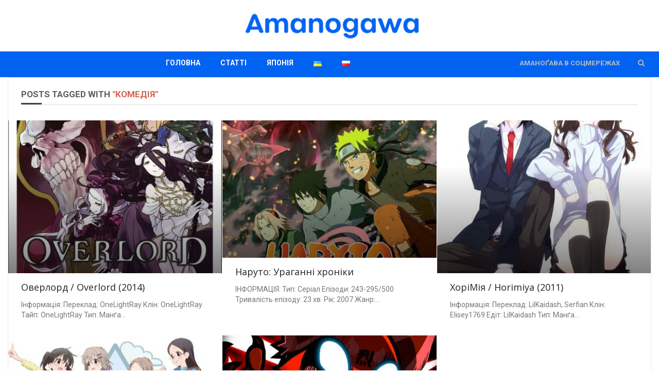

--- FILE ---
content_type: text/html; charset=UTF-8
request_url: https://arch.amanogawa.space/tag/komediia/
body_size: 8714
content:
<!doctype html>
<html class="no-js" lang="uk">
<head>
    <!-- start:global -->
    <meta charset="UTF-8" />
    <!--[if IE]><meta http-equiv="X-UA-Compatible" content="IE=Edge,chrome=1"><![endif]-->
    <!-- end:global -->

    <!-- start:responsive web design -->
    <meta name="viewport" content="width=device-width, initial-scale=1">
    <!-- end:responsive web design -->

    <link rel="apple-touch-icon-precomposed" sizes="152x152" href="https://s1.amanogawa.space/media/2020/01/amanogawa_icon-05-no-backgrnd-e1579264654948.png">
    <!-- start:wp_head -->
    <title>Комедія &#8211; Amanogawa</title>
<meta name='robots' content='max-image-preview:large' />
<link rel='dns-prefetch' href='//fonts.googleapis.com' />
<link rel='preconnect' href='https://fonts.gstatic.com' crossorigin />
<link rel="alternate" type="application/rss+xml" title="Amanogawa &raquo; стрічка" href="https://arch.amanogawa.space/feed/" />
<link rel="alternate" type="application/rss+xml" title="Amanogawa &raquo; Канал коментарів" href="https://arch.amanogawa.space/comments/feed/" />
<link rel='stylesheet' id='wp-block-library-css' href='https://arch.amanogawa.space/wp-includes/css/dist/block-library/style.min.css?ver=d268fd11d09279d022af0c3ccd0baa98' type='text/css' media='all' />
<link rel='stylesheet' id='classic-theme-styles-css' href='https://arch.amanogawa.space/wp-includes/css/classic-themes.min.css?ver=d268fd11d09279d022af0c3ccd0baa98' type='text/css' media='all' />
<style id='global-styles-inline-css' type='text/css'>
body{--wp--preset--color--black: #000000;--wp--preset--color--cyan-bluish-gray: #abb8c3;--wp--preset--color--white: #ffffff;--wp--preset--color--pale-pink: #f78da7;--wp--preset--color--vivid-red: #cf2e2e;--wp--preset--color--luminous-vivid-orange: #ff6900;--wp--preset--color--luminous-vivid-amber: #fcb900;--wp--preset--color--light-green-cyan: #7bdcb5;--wp--preset--color--vivid-green-cyan: #00d084;--wp--preset--color--pale-cyan-blue: #8ed1fc;--wp--preset--color--vivid-cyan-blue: #0693e3;--wp--preset--color--vivid-purple: #9b51e0;--wp--preset--gradient--vivid-cyan-blue-to-vivid-purple: linear-gradient(135deg,rgba(6,147,227,1) 0%,rgb(155,81,224) 100%);--wp--preset--gradient--light-green-cyan-to-vivid-green-cyan: linear-gradient(135deg,rgb(122,220,180) 0%,rgb(0,208,130) 100%);--wp--preset--gradient--luminous-vivid-amber-to-luminous-vivid-orange: linear-gradient(135deg,rgba(252,185,0,1) 0%,rgba(255,105,0,1) 100%);--wp--preset--gradient--luminous-vivid-orange-to-vivid-red: linear-gradient(135deg,rgba(255,105,0,1) 0%,rgb(207,46,46) 100%);--wp--preset--gradient--very-light-gray-to-cyan-bluish-gray: linear-gradient(135deg,rgb(238,238,238) 0%,rgb(169,184,195) 100%);--wp--preset--gradient--cool-to-warm-spectrum: linear-gradient(135deg,rgb(74,234,220) 0%,rgb(151,120,209) 20%,rgb(207,42,186) 40%,rgb(238,44,130) 60%,rgb(251,105,98) 80%,rgb(254,248,76) 100%);--wp--preset--gradient--blush-light-purple: linear-gradient(135deg,rgb(255,206,236) 0%,rgb(152,150,240) 100%);--wp--preset--gradient--blush-bordeaux: linear-gradient(135deg,rgb(254,205,165) 0%,rgb(254,45,45) 50%,rgb(107,0,62) 100%);--wp--preset--gradient--luminous-dusk: linear-gradient(135deg,rgb(255,203,112) 0%,rgb(199,81,192) 50%,rgb(65,88,208) 100%);--wp--preset--gradient--pale-ocean: linear-gradient(135deg,rgb(255,245,203) 0%,rgb(182,227,212) 50%,rgb(51,167,181) 100%);--wp--preset--gradient--electric-grass: linear-gradient(135deg,rgb(202,248,128) 0%,rgb(113,206,126) 100%);--wp--preset--gradient--midnight: linear-gradient(135deg,rgb(2,3,129) 0%,rgb(40,116,252) 100%);--wp--preset--duotone--dark-grayscale: url('#wp-duotone-dark-grayscale');--wp--preset--duotone--grayscale: url('#wp-duotone-grayscale');--wp--preset--duotone--purple-yellow: url('#wp-duotone-purple-yellow');--wp--preset--duotone--blue-red: url('#wp-duotone-blue-red');--wp--preset--duotone--midnight: url('#wp-duotone-midnight');--wp--preset--duotone--magenta-yellow: url('#wp-duotone-magenta-yellow');--wp--preset--duotone--purple-green: url('#wp-duotone-purple-green');--wp--preset--duotone--blue-orange: url('#wp-duotone-blue-orange');--wp--preset--font-size--small: 13px;--wp--preset--font-size--medium: 20px;--wp--preset--font-size--large: 36px;--wp--preset--font-size--x-large: 42px;--wp--preset--spacing--20: 0.44rem;--wp--preset--spacing--30: 0.67rem;--wp--preset--spacing--40: 1rem;--wp--preset--spacing--50: 1.5rem;--wp--preset--spacing--60: 2.25rem;--wp--preset--spacing--70: 3.38rem;--wp--preset--spacing--80: 5.06rem;--wp--preset--shadow--natural: 6px 6px 9px rgba(0, 0, 0, 0.2);--wp--preset--shadow--deep: 12px 12px 50px rgba(0, 0, 0, 0.4);--wp--preset--shadow--sharp: 6px 6px 0px rgba(0, 0, 0, 0.2);--wp--preset--shadow--outlined: 6px 6px 0px -3px rgba(255, 255, 255, 1), 6px 6px rgba(0, 0, 0, 1);--wp--preset--shadow--crisp: 6px 6px 0px rgba(0, 0, 0, 1);}:where(.is-layout-flex){gap: 0.5em;}body .is-layout-flow > .alignleft{float: left;margin-inline-start: 0;margin-inline-end: 2em;}body .is-layout-flow > .alignright{float: right;margin-inline-start: 2em;margin-inline-end: 0;}body .is-layout-flow > .aligncenter{margin-left: auto !important;margin-right: auto !important;}body .is-layout-constrained > .alignleft{float: left;margin-inline-start: 0;margin-inline-end: 2em;}body .is-layout-constrained > .alignright{float: right;margin-inline-start: 2em;margin-inline-end: 0;}body .is-layout-constrained > .aligncenter{margin-left: auto !important;margin-right: auto !important;}body .is-layout-constrained > :where(:not(.alignleft):not(.alignright):not(.alignfull)){max-width: var(--wp--style--global--content-size);margin-left: auto !important;margin-right: auto !important;}body .is-layout-constrained > .alignwide{max-width: var(--wp--style--global--wide-size);}body .is-layout-flex{display: flex;}body .is-layout-flex{flex-wrap: wrap;align-items: center;}body .is-layout-flex > *{margin: 0;}:where(.wp-block-columns.is-layout-flex){gap: 2em;}.has-black-color{color: var(--wp--preset--color--black) !important;}.has-cyan-bluish-gray-color{color: var(--wp--preset--color--cyan-bluish-gray) !important;}.has-white-color{color: var(--wp--preset--color--white) !important;}.has-pale-pink-color{color: var(--wp--preset--color--pale-pink) !important;}.has-vivid-red-color{color: var(--wp--preset--color--vivid-red) !important;}.has-luminous-vivid-orange-color{color: var(--wp--preset--color--luminous-vivid-orange) !important;}.has-luminous-vivid-amber-color{color: var(--wp--preset--color--luminous-vivid-amber) !important;}.has-light-green-cyan-color{color: var(--wp--preset--color--light-green-cyan) !important;}.has-vivid-green-cyan-color{color: var(--wp--preset--color--vivid-green-cyan) !important;}.has-pale-cyan-blue-color{color: var(--wp--preset--color--pale-cyan-blue) !important;}.has-vivid-cyan-blue-color{color: var(--wp--preset--color--vivid-cyan-blue) !important;}.has-vivid-purple-color{color: var(--wp--preset--color--vivid-purple) !important;}.has-black-background-color{background-color: var(--wp--preset--color--black) !important;}.has-cyan-bluish-gray-background-color{background-color: var(--wp--preset--color--cyan-bluish-gray) !important;}.has-white-background-color{background-color: var(--wp--preset--color--white) !important;}.has-pale-pink-background-color{background-color: var(--wp--preset--color--pale-pink) !important;}.has-vivid-red-background-color{background-color: var(--wp--preset--color--vivid-red) !important;}.has-luminous-vivid-orange-background-color{background-color: var(--wp--preset--color--luminous-vivid-orange) !important;}.has-luminous-vivid-amber-background-color{background-color: var(--wp--preset--color--luminous-vivid-amber) !important;}.has-light-green-cyan-background-color{background-color: var(--wp--preset--color--light-green-cyan) !important;}.has-vivid-green-cyan-background-color{background-color: var(--wp--preset--color--vivid-green-cyan) !important;}.has-pale-cyan-blue-background-color{background-color: var(--wp--preset--color--pale-cyan-blue) !important;}.has-vivid-cyan-blue-background-color{background-color: var(--wp--preset--color--vivid-cyan-blue) !important;}.has-vivid-purple-background-color{background-color: var(--wp--preset--color--vivid-purple) !important;}.has-black-border-color{border-color: var(--wp--preset--color--black) !important;}.has-cyan-bluish-gray-border-color{border-color: var(--wp--preset--color--cyan-bluish-gray) !important;}.has-white-border-color{border-color: var(--wp--preset--color--white) !important;}.has-pale-pink-border-color{border-color: var(--wp--preset--color--pale-pink) !important;}.has-vivid-red-border-color{border-color: var(--wp--preset--color--vivid-red) !important;}.has-luminous-vivid-orange-border-color{border-color: var(--wp--preset--color--luminous-vivid-orange) !important;}.has-luminous-vivid-amber-border-color{border-color: var(--wp--preset--color--luminous-vivid-amber) !important;}.has-light-green-cyan-border-color{border-color: var(--wp--preset--color--light-green-cyan) !important;}.has-vivid-green-cyan-border-color{border-color: var(--wp--preset--color--vivid-green-cyan) !important;}.has-pale-cyan-blue-border-color{border-color: var(--wp--preset--color--pale-cyan-blue) !important;}.has-vivid-cyan-blue-border-color{border-color: var(--wp--preset--color--vivid-cyan-blue) !important;}.has-vivid-purple-border-color{border-color: var(--wp--preset--color--vivid-purple) !important;}.has-vivid-cyan-blue-to-vivid-purple-gradient-background{background: var(--wp--preset--gradient--vivid-cyan-blue-to-vivid-purple) !important;}.has-light-green-cyan-to-vivid-green-cyan-gradient-background{background: var(--wp--preset--gradient--light-green-cyan-to-vivid-green-cyan) !important;}.has-luminous-vivid-amber-to-luminous-vivid-orange-gradient-background{background: var(--wp--preset--gradient--luminous-vivid-amber-to-luminous-vivid-orange) !important;}.has-luminous-vivid-orange-to-vivid-red-gradient-background{background: var(--wp--preset--gradient--luminous-vivid-orange-to-vivid-red) !important;}.has-very-light-gray-to-cyan-bluish-gray-gradient-background{background: var(--wp--preset--gradient--very-light-gray-to-cyan-bluish-gray) !important;}.has-cool-to-warm-spectrum-gradient-background{background: var(--wp--preset--gradient--cool-to-warm-spectrum) !important;}.has-blush-light-purple-gradient-background{background: var(--wp--preset--gradient--blush-light-purple) !important;}.has-blush-bordeaux-gradient-background{background: var(--wp--preset--gradient--blush-bordeaux) !important;}.has-luminous-dusk-gradient-background{background: var(--wp--preset--gradient--luminous-dusk) !important;}.has-pale-ocean-gradient-background{background: var(--wp--preset--gradient--pale-ocean) !important;}.has-electric-grass-gradient-background{background: var(--wp--preset--gradient--electric-grass) !important;}.has-midnight-gradient-background{background: var(--wp--preset--gradient--midnight) !important;}.has-small-font-size{font-size: var(--wp--preset--font-size--small) !important;}.has-medium-font-size{font-size: var(--wp--preset--font-size--medium) !important;}.has-large-font-size{font-size: var(--wp--preset--font-size--large) !important;}.has-x-large-font-size{font-size: var(--wp--preset--font-size--x-large) !important;}
.wp-block-navigation a:where(:not(.wp-element-button)){color: inherit;}
:where(.wp-block-columns.is-layout-flex){gap: 2em;}
.wp-block-pullquote{font-size: 1.5em;line-height: 1.6;}
</style>
<link rel='stylesheet' id='redux-extendify-styles-css' href='https://arch.amanogawa.space/wp-content/plugins/redux-framework/redux-core/assets/css/extendify-utilities.css?ver=4.4.4' type='text/css' media='all' />
<link rel='stylesheet' id='miptheme-bootstrap-css' href='https://arch.amanogawa.space/wp-content/themes/newsgamer/assets/css/bootstrap.min.css?ver=2.2.3.1' type='text/css' media='all' />
<link rel='stylesheet' id='miptheme-external-styles-css' href='https://arch.amanogawa.space/wp-content/themes/newsgamer/assets/css/mip.external.css?ver=2.2.3.1' type='text/css' media='all' />
<link rel='stylesheet' id='miptheme-style-css' href='https://arch.amanogawa.space/wp-content/themes/newsgamer/style.css?ver=2.2.3.1' type='text/css' media='all' />
<link rel='stylesheet' id='miptheme-style-responsive-css' href='https://arch.amanogawa.space/wp-content/themes/newsgamer/assets/css/media-queries.css?ver=2.2.3.1' type='text/css' media='all' />
<link rel='stylesheet' id='miptheme-dynamic-css-css' href='https://arch.amanogawa.space/wp-content/themes/newsgamer/assets/css/dynamic.css?ver=1706014268' type='text/css' media='all' />
<link rel='stylesheet' id='typography-css-css' href='https://arch.amanogawa.space/wp-content/themes/newsgamer/assets/css/typography.css?ver=1706014268' type='text/css' media='all' />
<!--[if lt IE 9]>
<link rel='stylesheet' id='miptheme-photobox-ie-css' href='https://arch.amanogawa.space/wp-content/themes/newsgamer/assets/css/photobox.ie.css?ver=2.2.3.1' type='text/css' media='all' />
<![endif]-->
<link rel="preload" as="style" href="https://fonts.googleapis.com/css?family=Roboto:700,400%7COpen%20Sans&#038;display=swap&#038;ver=1675805527" /><link rel="stylesheet" href="https://fonts.googleapis.com/css?family=Roboto:700,400%7COpen%20Sans&#038;display=swap&#038;ver=1675805527" media="print" onload="this.media='all'"><noscript><link rel="stylesheet" href="https://fonts.googleapis.com/css?family=Roboto:700,400%7COpen%20Sans&#038;display=swap&#038;ver=1675805527" /></noscript><script type='text/javascript' src='https://arch.amanogawa.space/wp-includes/js/jquery/jquery.min.js?ver=3.6.4' id='jquery-core-js'></script>
<script type='text/javascript' src='https://arch.amanogawa.space/wp-includes/js/jquery/jquery-migrate.min.js?ver=3.4.0' id='jquery-migrate-js'></script>
<meta name="generator" content="Redux 4.4.4" /><meta name="generator" content="Powered by Visual Composer - drag and drop page builder for WordPress."/>
<!--[if lte IE 9]><link rel="stylesheet" type="text/css" href="https://arch.amanogawa.space/wp-content/plugins/js_composer/assets/css/vc_lte_ie9.min.css" media="screen"><![endif]--><style type="text/css" id="custom-background-css">
body.custom-background { background-color: #ffffff; background-image: url("https://amanogawa.space/wp-content/uploads/2015/12/wall.jpg"); background-position: left top; background-size: cover; background-repeat: no-repeat; background-attachment: fixed; }
</style>
	<script></script><script></script><link rel="icon" href="https://s1.amanogawa.space/media/2020/01/cropped-amanogawa_icon-05-no-backgrnd-e1579264654948-32x32.png" sizes="32x32" />
<link rel="icon" href="https://s1.amanogawa.space/media/2020/01/cropped-amanogawa_icon-05-no-backgrnd-e1579264654948-192x192.png" sizes="192x192" />
<link rel="apple-touch-icon" href="https://s1.amanogawa.space/media/2020/01/cropped-amanogawa_icon-05-no-backgrnd-e1579264654948-180x180.png" />
<meta name="msapplication-TileImage" content="https://s1.amanogawa.space/media/2020/01/cropped-amanogawa_icon-05-no-backgrnd-e1579264654948-270x270.png" />
<style id="mipthemeoptions_typo-dynamic-css" title="dynamic-css" class="redux-options-output">#header-navigation ul li a{padding-left:18px;}</style><noscript><style type="text/css"> .wpb_animate_when_almost_visible { opacity: 1; }</style></noscript>    <!-- end:wp_head -->
</head>
<body data-rsssl=1 class="archive tag tag-komediia tag-86 custom-background wp-featherlight-captions sidebar-shadow sidebar-border vc-block-fx vc-block-shadow header-nav-center wpb-js-composer js-comp-ver-5.1.1 vc_responsive" itemscope itemtype="https://schema.org/WebPage">

    <!-- start:body-start -->
        <!-- end:body-start -->

    <!-- start:ad-top-banner -->
        <!-- end:ad-top-banner -->

    <!-- start:page outer wrap -->
    <div id="page-outer-wrap">
        <!-- start:page inner wrap -->
        <div id="page-inner-wrap">

            <!-- start:page header mobile -->
            
<header id="page-header-mobile" class="visible-xs visible-sm">

    <!-- start:mobile menu -->
    <nav id="mobile-menu">
        <form id="search-form-mobile" class="mm-search" method="get" action="https://arch.amanogawa.space/">
            <input type="text" name="s" placeholder="Search Amanogawa" value="" />
        </form>
        <ul id="menu-main-nav" class="nav clearfix"><li id="mobile-nav-menu-item-553" class="main-menu-item  menu-item-even menu-item-depth-0 menu-item menu-item-type-post_type menu-item-object-page menu-item-home "><a href="https://arch.amanogawa.space/">Головна</a></li>
<li id="mobile-nav-menu-item-761" class="main-menu-item  menu-item-even menu-item-depth-0 menu-item menu-item-type-taxonomy menu-item-object-category menu-item-has-children menu-category-33 "><a href="https://arch.amanogawa.space/category/articles/">Статті</a>
<ul class="sub-menu">
	<li id="mobile-nav-menu-item-747" class="sub-menu-item  menu-item-odd menu-item-depth-1 menu-item menu-item-type-taxonomy menu-item-object-category menu-category-47 "><a href="https://arch.amanogawa.space/category/articles/anime/">Аніме</a></li>
	<li id="mobile-nav-menu-item-750" class="sub-menu-item  menu-item-odd menu-item-depth-1 menu-item menu-item-type-taxonomy menu-item-object-category menu-category-50 "><a href="https://arch.amanogawa.space/category/cosplay/">Косплей</a></li>
	<li id="mobile-nav-menu-item-3569" class="sub-menu-item  menu-item-odd menu-item-depth-1 menu-item menu-item-type-taxonomy menu-item-object-category menu-category-717 "><a href="https://arch.amanogawa.space/category/articles/gothic_lolita/">Готичні лоліти</a></li>
	<li id="mobile-nav-menu-item-757" class="sub-menu-item  menu-item-odd menu-item-depth-1 menu-item menu-item-type-taxonomy menu-item-object-category menu-category-36 "><a href="https://arch.amanogawa.space/category/articles/reviews-articles/">Рецензії</a></li>
	<li id="mobile-nav-menu-item-2734" class="sub-menu-item  menu-item-odd menu-item-depth-1 menu-item menu-item-type-taxonomy menu-item-object-category menu-category-507 "><a href="https://arch.amanogawa.space/category/articles/characters/">Персонажі</a></li>
	<li id="mobile-nav-menu-item-748" class="sub-menu-item  menu-item-odd menu-item-depth-1 menu-item menu-item-type-taxonomy menu-item-object-category menu-category-48 "><a href="https://arch.amanogawa.space/category/articles/liter/">Манґа та ранобе / Література</a></li>
	<li id="mobile-nav-menu-item-2283" class="sub-menu-item  menu-item-odd menu-item-depth-1 menu-item menu-item-type-taxonomy menu-item-object-category menu-category-506 "><a href="https://arch.amanogawa.space/category/articles/events-articles/">Події</a></li>
	<li id="mobile-nav-menu-item-3531" class="sub-menu-item  menu-item-odd menu-item-depth-1 menu-item menu-item-type-taxonomy menu-item-object-category menu-category-716 "><a href="https://arch.amanogawa.space/category/articles/music/">Музика</a></li>
	<li id="mobile-nav-menu-item-749" class="sub-menu-item  menu-item-odd menu-item-depth-1 menu-item menu-item-type-taxonomy menu-item-object-category menu-category-49 "><a href="https://arch.amanogawa.space/category/articles/vgames/">Відеоігри</a></li>
	<li id="mobile-nav-menu-item-6517" class="sub-menu-item  menu-item-odd menu-item-depth-1 menu-item menu-item-type-taxonomy menu-item-object-category menu-category-750 "><a href="https://arch.amanogawa.space/category/articles/ball-jointed-doll/">Шарнірні ляльки</a></li>
</ul>
</li>
<li id="mobile-nav-menu-item-8351" class="main-menu-item  menu-item-even menu-item-depth-0 menu-item menu-item-type-taxonomy menu-item-object-category menu-item-has-children menu-category-1489 "><a href="https://arch.amanogawa.space/category/yaponia/">Японія</a>
<ul class="sub-menu">
	<li id="mobile-nav-menu-item-8352" class="sub-menu-item  menu-item-odd menu-item-depth-1 menu-item menu-item-type-taxonomy menu-item-object-category menu-category-1487 "><a href="https://arch.amanogawa.space/category/yaponia/architektura/">Архітектура Японії</a></li>
	<li id="mobile-nav-menu-item-741" class="sub-menu-item  menu-item-odd menu-item-depth-1 menu-item menu-item-type-taxonomy menu-item-object-category menu-category-41 "><a href="https://arch.amanogawa.space/category/yaponia/tr_jap_c/">Традиційна культура</a></li>
	<li id="mobile-nav-menu-item-3021" class="sub-menu-item  menu-item-odd menu-item-depth-1 menu-item menu-item-type-taxonomy menu-item-object-category menu-category-42 "><a href="https://arch.amanogawa.space/category/yaponia/yokai/">Йокаї</a></li>
	<li id="mobile-nav-menu-item-3022" class="sub-menu-item  menu-item-odd menu-item-depth-1 menu-item menu-item-type-taxonomy menu-item-object-category menu-category-44 "><a href="https://arch.amanogawa.space/category/yaponia/tales/">Казки</a></li>
	<li id="mobile-nav-menu-item-8356" class="sub-menu-item  menu-item-odd menu-item-depth-1 menu-item menu-item-type-taxonomy menu-item-object-category menu-category-1493 "><a href="https://arch.amanogawa.space/category/yaponia/personaliyi/">Персоналії</a></li>
	<li id="mobile-nav-menu-item-8357" class="sub-menu-item  menu-item-odd menu-item-depth-1 menu-item menu-item-type-taxonomy menu-item-object-category menu-category-1491 "><a href="https://arch.amanogawa.space/category/yaponia/svyata/">Свята</a></li>
	<li id="mobile-nav-menu-item-746" class="sub-menu-item  menu-item-odd menu-item-depth-1 menu-item menu-item-type-taxonomy menu-item-object-category menu-category-46 "><a href="https://arch.amanogawa.space/category/yaponia/mdrn_jap_c/">Сучасна культура</a></li>
</ul>
</li>
<li id="mobile-nav-menu-item-8827-uk" class="main-menu-item  menu-item-even menu-item-depth-0 lang-item lang-item-758 lang-item-uk current-lang lang-item-first menu-item menu-item-type-custom menu-item-object-custom "><a href="https://arch.amanogawa.space/tag/komediia/"><img src="[data-uri]" alt="Українська" width="16" height="11" style="width: 16px; height: 11px;" /></a></li>
<li id="mobile-nav-menu-item-8827-pl" class="main-menu-item  menu-item-even menu-item-depth-0 lang-item lang-item-765 lang-item-pl no-translation menu-item menu-item-type-custom menu-item-object-custom "><a href="https://arch.amanogawa.space/pl/glowna-strona/"><img src="[data-uri]" alt="Polski" width="16" height="11" style="width: 16px; height: 11px;" /></a></li>
<li><a href="#">Аманоґава в соцмережах</a><ul><li class="soc-links soc-facebook"><a href="https://www.facebook.com/anime.amanogawa" target="_blank">Facebook</a></li><li class="soc-links soc-twitter"><a href="https://twitter.com/amanogawa_ua" target="_blank">Twitter</a></li><li class="soc-links soc-instagram"><a href="https://www.instagram.com/amanogawa_ukr/" target="_blank">Instagram</a></li><li class="soc-links soc-rss"><a href="https://t.me/amanogawa_ua" target="_blank">Telegram</a></li></ul></li></ul>    </nav>
    <!-- end:mobile menu -->

    
    <!-- start:row -->
    <div id="mobile-sticky" class="row">

        <!-- start:col -->
        <div class="col-xs-2">
            <a id="nav-expander" href="#mobile-menu"><i class="fa fa-bars"></i></a>
        </div>
        <!-- end:col -->

        <!-- start:col -->
        <div class="col-xs-8">
                        <!-- start:logo -->
            <div class="logo"><a href="https://arch.amanogawa.space/"><img src="https://s1.amanogawa.space/media/2023/01/amanogawa_logo_horizontal-logo-50-e1673731508311.png" width="969" height="230" alt="Amanogawa" /></a></div>
            <!-- end:logo -->
                    </div>
        <!-- end:col -->

        <!-- start:col -->
        <div class="col-xs-2 text-right">
                            <a id="mobile-search-expander" href="#"><i class="fa fa-search"></i></a>
                    </div>
        <!-- end:col -->

                    <div class="col-xs-12 mobile-search-dropdown">
                <form method="get" class="form-inline" action="https://arch.amanogawa.space/">
                    <div class="form-group">
                        <input id="nav-search" type="text" name="s"  placeholder="Search Amanogawa" value="">
                    </div>
                </form>
            </div>
        
    </div>
    <!-- end:row -->

</header>            <!-- end:page header mobile -->

            <!-- start:page header -->
            <!-- start:page-header -->
<header id="page-header" class="hidden-xs hidden-sm wrap-header-layout-5 clearfix">

    
    <!-- start:header-branding -->
<div id="header-branding" class="header-layout-5">
    <!-- start:row -->
    <div class="row">

        <!-- start:col -->
        <div class="col-sm-4 text-left">
            <div class="ad">
                            </div>
        </div>
        <!-- end:col -->

        <!-- start:col -->
        <div class="col-sm-4 text-center" itemscope="itemscope" itemtype="https://schema.org/Organization">
            <!-- start:logo -->
            <div class="logo"><a itemprop="url" href="https://arch.amanogawa.space"><img class="img-responsive" src="https://s1.amanogawa.space/media/2023/01/amanogawa_logo_horizontal-logo-400.png" width="400" height="77" alt="Amanogawa" /></a></div>            <meta itemprop="name" content="Amanogawa">
            <!-- end:logo -->
        </div>
        <!-- end:col -->

        <!-- start:col -->
        <div class="col-sm-4 text-right">
            <div class="ad">
                            </div>
        </div>
        <!-- end:col -->

    </div>
    <!-- end:row -->
</div>
<!-- end:header-branding -->
    <!-- start:sticky-header -->
    <div class="sticky-header-wrapper">
        <div id="sticky-header" data-spy="affix" data-offset-top="115">
            <!-- start:header-navigation -->
            <div id="header-navigation">
                <!-- start:menu -->
                <nav id="main-menu">
                <ul id="menu-main-nav-1" class="nav clearfix"><li id="nav-menu-item-553" class="main-menu-item  menu-item-even menu-item-depth-0 menu-item menu-item-type-post_type menu-item-object-page menu-item-home "><a href="https://arch.amanogawa.space/" class="menu-link main-menu-link">Головна</a></li>
<li id="nav-menu-item-761" class="main-menu-item  menu-item-even menu-item-depth-0 menu-item menu-item-type-taxonomy menu-item-object-category menu-item-has-children menu-category-33 "><a href="https://arch.amanogawa.space/category/articles/" class="menu-link main-menu-link">Статті</a>
<div class="dropnav-container"><ul class="dropnav-menu">
	<li id="nav-menu-item-747" class="sub-menu-item  menu-item-odd menu-item-depth-1 menu-item menu-item-type-taxonomy menu-item-object-category menu-category-47 "><a href="https://arch.amanogawa.space/category/articles/anime/" class="menu-link sub-menu-link">Аніме</a></li>
	<li id="nav-menu-item-750" class="sub-menu-item  menu-item-odd menu-item-depth-1 menu-item menu-item-type-taxonomy menu-item-object-category menu-category-50 "><a href="https://arch.amanogawa.space/category/cosplay/" class="menu-link sub-menu-link">Косплей</a></li>
	<li id="nav-menu-item-3569" class="sub-menu-item  menu-item-odd menu-item-depth-1 menu-item menu-item-type-taxonomy menu-item-object-category menu-category-717 "><a href="https://arch.amanogawa.space/category/articles/gothic_lolita/" class="menu-link sub-menu-link">Готичні лоліти</a></li>
	<li id="nav-menu-item-757" class="sub-menu-item  menu-item-odd menu-item-depth-1 menu-item menu-item-type-taxonomy menu-item-object-category menu-category-36 "><a href="https://arch.amanogawa.space/category/articles/reviews-articles/" class="menu-link sub-menu-link">Рецензії</a></li>
	<li id="nav-menu-item-2734" class="sub-menu-item  menu-item-odd menu-item-depth-1 menu-item menu-item-type-taxonomy menu-item-object-category menu-category-507 "><a href="https://arch.amanogawa.space/category/articles/characters/" class="menu-link sub-menu-link">Персонажі</a></li>
	<li id="nav-menu-item-748" class="sub-menu-item  menu-item-odd menu-item-depth-1 menu-item menu-item-type-taxonomy menu-item-object-category menu-category-48 "><a href="https://arch.amanogawa.space/category/articles/liter/" class="menu-link sub-menu-link">Манґа та ранобе / Література</a></li>
	<li id="nav-menu-item-2283" class="sub-menu-item  menu-item-odd menu-item-depth-1 menu-item menu-item-type-taxonomy menu-item-object-category menu-category-506 "><a href="https://arch.amanogawa.space/category/articles/events-articles/" class="menu-link sub-menu-link">Події</a></li>
	<li id="nav-menu-item-3531" class="sub-menu-item  menu-item-odd menu-item-depth-1 menu-item menu-item-type-taxonomy menu-item-object-category menu-category-716 "><a href="https://arch.amanogawa.space/category/articles/music/" class="menu-link sub-menu-link">Музика</a></li>
	<li id="nav-menu-item-749" class="sub-menu-item  menu-item-odd menu-item-depth-1 menu-item menu-item-type-taxonomy menu-item-object-category menu-category-49 "><a href="https://arch.amanogawa.space/category/articles/vgames/" class="menu-link sub-menu-link">Відеоігри</a></li>
	<li id="nav-menu-item-6517" class="sub-menu-item  menu-item-odd menu-item-depth-1 menu-item menu-item-type-taxonomy menu-item-object-category menu-category-750 "><a href="https://arch.amanogawa.space/category/articles/ball-jointed-doll/" class="menu-link sub-menu-link">Шарнірні ляльки</a></li>
</ul></div>
</li>
<li id="nav-menu-item-8351" class="main-menu-item  menu-item-even menu-item-depth-0 menu-item menu-item-type-taxonomy menu-item-object-category menu-item-has-children menu-category-1489 "><a href="https://arch.amanogawa.space/category/yaponia/" class="menu-link main-menu-link">Японія</a>
<div class="dropnav-container"><ul class="dropnav-menu">
	<li id="nav-menu-item-8352" class="sub-menu-item  menu-item-odd menu-item-depth-1 menu-item menu-item-type-taxonomy menu-item-object-category menu-category-1487 "><a href="https://arch.amanogawa.space/category/yaponia/architektura/" class="menu-link sub-menu-link">Архітектура Японії</a></li>
	<li id="nav-menu-item-741" class="sub-menu-item  menu-item-odd menu-item-depth-1 menu-item menu-item-type-taxonomy menu-item-object-category menu-category-41 "><a href="https://arch.amanogawa.space/category/yaponia/tr_jap_c/" class="menu-link sub-menu-link">Традиційна культура</a></li>
	<li id="nav-menu-item-3021" class="sub-menu-item  menu-item-odd menu-item-depth-1 menu-item menu-item-type-taxonomy menu-item-object-category menu-category-42 "><a href="https://arch.amanogawa.space/category/yaponia/yokai/" class="menu-link sub-menu-link">Йокаї</a></li>
	<li id="nav-menu-item-3022" class="sub-menu-item  menu-item-odd menu-item-depth-1 menu-item menu-item-type-taxonomy menu-item-object-category menu-category-44 "><a href="https://arch.amanogawa.space/category/yaponia/tales/" class="menu-link sub-menu-link">Казки</a></li>
	<li id="nav-menu-item-8356" class="sub-menu-item  menu-item-odd menu-item-depth-1 menu-item menu-item-type-taxonomy menu-item-object-category menu-category-1493 "><a href="https://arch.amanogawa.space/category/yaponia/personaliyi/" class="menu-link sub-menu-link">Персоналії</a></li>
	<li id="nav-menu-item-8357" class="sub-menu-item  menu-item-odd menu-item-depth-1 menu-item menu-item-type-taxonomy menu-item-object-category menu-category-1491 "><a href="https://arch.amanogawa.space/category/yaponia/svyata/" class="menu-link sub-menu-link">Свята</a></li>
	<li id="nav-menu-item-746" class="sub-menu-item  menu-item-odd menu-item-depth-1 menu-item menu-item-type-taxonomy menu-item-object-category menu-category-46 "><a href="https://arch.amanogawa.space/category/yaponia/mdrn_jap_c/" class="menu-link sub-menu-link">Сучасна культура</a></li>
</ul></div>
</li>
<li id="nav-menu-item-8827-uk" class="main-menu-item  menu-item-even menu-item-depth-0 lang-item lang-item-758 lang-item-uk current-lang lang-item-first menu-item menu-item-type-custom menu-item-object-custom "><a href="https://arch.amanogawa.space/tag/komediia/" class="menu-link main-menu-link"><img src="[data-uri]" alt="Українська" width="16" height="11" style="width: 16px; height: 11px;" /></a></li>
<li id="nav-menu-item-8827-pl" class="main-menu-item  menu-item-even menu-item-depth-0 lang-item lang-item-765 lang-item-pl no-translation menu-item menu-item-type-custom menu-item-object-custom "><a href="https://arch.amanogawa.space/pl/glowna-strona/" class="menu-link main-menu-link"><img src="[data-uri]" alt="Polski" width="16" height="11" style="width: 16px; height: 11px;" /></a></li>
<li class="search-nav"><a id="search-nav-button" href="#" role="button" class="dropdown-toggle" data-toggle="dropdown"><i class="fa fa-search"></i></a>
                                <div class="dropdown-menu dropdown-menu-right">
                                    <form method="get" class="form-inline" action="https://arch.amanogawa.space/">
                                        <button class="btn"><i class="fa fa-search"></i></button>
                                        <div class="form-group">
                                            <input id="nav-search" type="text" name="s"  value="" >
                                        </div>

                                    </form>
                                </div>
                            </li><li class="soc-media"><a href="#">Аманоґава в соцмережах</a><div class="dropnav-container"><ul class="dropnav-menu"><li class="soc-links soc-facebook"><a href="https://www.facebook.com/anime.amanogawa" target="_blank">Facebook</a></li><li class="soc-links soc-twitter"><a href="https://twitter.com/amanogawa_ua" target="_blank">Twitter</a></li><li class="soc-links soc-instagram"><a href="https://www.instagram.com/amanogawa_ukr/" target="_blank">Instagram</a></li><li class="soc-links soc-telegram"><a href="https://t.me/amanogawa_ua" target="_blank">Telegram</a></li></ul></div></li></ul>                </nav>
                <!-- end:menu -->
            </div>
            <!-- end:header-navigation -->
        </div>
    </div>
    <script>var initStickyMenu = 1;</script>    <!-- end:sticky-header -->


</header>
<!-- end:page-header -->

            <!-- end:page header -->

            <!-- start:page top grid -->
                        <!-- end:page top grid -->

            <!-- start:ad-side-banner -->
            <div class="container relative">
</div>            <!-- end:ad-side-banner -->

            <!-- start:outside post header -->
                        <!-- end:outside post header -->

            <!-- start:ad-top-banner -->
                        <!-- end:ad-top-banner -->

            <!-- start:container -->
            <div id="content-container">
                <div class="container-fluid content-shadow">
<!-- start:page content -->
    <div id="page-content" class="loop-cat hide-sidebar loop-cat-3 full-width has-title clearfix">

        
        <!-- start:main -->
        <div id="main" class="main">

            <header>
                <div class="title"><span>Posts tagged with <em>"Комедія"</em></span></div>
            </header>

            
            <div class="cat-layout clearfix"><!-- start:row --><div class="row"><div class="col-sm-4">
                        <!-- start:article.default -->
                        <article class="def def-medium">
                            
                            <figure class="overlay relative">
                        <a itemprop="url" href="https://arch.amanogawa.space/games_and_books/manga/overlord-manga/" class="thumb-overlay-small">
                            <img itemprop="image" class="bttrlazyloading img-responsive" data-bttrlazyloading-md-src="https://s1.amanogawa.space/media/2019/02/Overlord-e1551483092917-400x286.jpg" width="445" height="286" alt="Оверлорд / Overlord (2014)" class="img-responsive" />
                            <noscript><img itemprop="image" src="https://s1.amanogawa.space/media/2019/02/Overlord-e1551483092917-400x286.jpg" width="445" height="286" alt="Оверлорд / Overlord (2014)" class="img-responsive" /></noscript>
                        </a>
                        <figcaption>
                            <div class="entry-meta">
                                
                                
                                
                            </div>
                        </figcaption>
                    </figure>
                            <div class="entry">
                                
                                <h3 itemprop="name">
                                    <a itemprop="url" href="https://arch.amanogawa.space/games_and_books/manga/overlord-manga/">Оверлорд / Overlord (2014)</a>
                                </h3>
                                <div class="entry-meta">
                                    
                                    
                                    
                                </div>
                                <div class="text hidden-xs">
Інформація:
Переклад: OneLightRay
Клін: OneLightRay
Тайп: OneLightRay
Тип: Манґа...</div>
                            </div>
                        </article>
                        <!-- end:article.default -->
                    </div><div class="col-sm-4">
                        <!-- start:article.default -->
                        <article class="def def-medium">
                            
                            <figure class="overlay relative">
                        <a itemprop="url" href="https://arch.amanogawa.space/anime_online/naruto-shippuuden/" class="thumb-overlay-small">
                            <img itemprop="image" class="bttrlazyloading img-responsive" data-bttrlazyloading-md-src="https://s1.amanogawa.space/media/2015/12/photo_2019-01-05_17-34-34-445x286.jpg" width="445" height="286" alt="Наруто: Ураганні хроніки" class="img-responsive" />
                            <noscript><img itemprop="image" src="https://s1.amanogawa.space/media/2015/12/photo_2019-01-05_17-34-34-445x286.jpg" width="445" height="286" alt="Наруто: Ураганні хроніки" class="img-responsive" /></noscript>
                        </a>
                        <figcaption>
                            <div class="entry-meta">
                                
                                
                                
                            </div>
                        </figcaption>
                    </figure>
                            <div class="entry">
                                
                                <h3 itemprop="name">
                                    <a itemprop="url" href="https://arch.amanogawa.space/anime_online/naruto-shippuuden/">Наруто: Ураганні хроніки</a>
                                </h3>
                                <div class="entry-meta">
                                    
                                    
                                    
                                </div>
                                <div class="text hidden-xs">
ІНФОРМАЦІЯ:
Тип: Серіал
Епізоди: 243-295/500
Тривалість епізоду: 23 хв.
Рік: 2007
Жанр:...</div>
                            </div>
                        </article>
                        <!-- end:article.default -->
                    </div><div class="col-sm-4">
                        <!-- start:article.default -->
                        <article class="def def-medium">
                            
                            <figure class="overlay relative">
                        <a itemprop="url" href="https://arch.amanogawa.space/games_and_books/manga/horimiya/" class="thumb-overlay-small">
                            <img itemprop="image" class="bttrlazyloading img-responsive" data-bttrlazyloading-md-src="https://s1.amanogawa.space/media/2018/11/horimiya-e1551492520473-400x286.jpg" width="445" height="286" alt="ХоріМія / Horimiya (2011)" class="img-responsive" />
                            <noscript><img itemprop="image" src="https://s1.amanogawa.space/media/2018/11/horimiya-e1551492520473-400x286.jpg" width="445" height="286" alt="ХоріМія / Horimiya (2011)" class="img-responsive" /></noscript>
                        </a>
                        <figcaption>
                            <div class="entry-meta">
                                
                                
                                
                            </div>
                        </figcaption>
                    </figure>
                            <div class="entry">
                                
                                <h3 itemprop="name">
                                    <a itemprop="url" href="https://arch.amanogawa.space/games_and_books/manga/horimiya/">ХоріМія / Horimiya (2011)</a>
                                </h3>
                                <div class="entry-meta">
                                    
                                    
                                    
                                </div>
                                <div class="text hidden-xs">
Інформація:
Переклад: LilKaidash, Serfian
Клін: Elisey1769
Едіт: LilKaidash
Тип: Манґа...</div>
                            </div>
                        </article>
                        <!-- end:article.default -->
                    </div></div><!-- end:row --><!-- start:row --><div class="row"><div class="col-sm-4">
                        <!-- start:article.default -->
                        <article class="def def-medium">
                            
                            <figure class="overlay relative">
                        <a itemprop="url" href="https://arch.amanogawa.space/anime_online/yama-no-susume/" class="thumb-overlay-small">
                            <img itemprop="image" class="bttrlazyloading img-responsive" data-bttrlazyloading-md-src="https://s1.amanogawa.space/media/2018/11/181010165241905795_f0_0-445x286.jpg" width="445" height="286" alt="Прогулянка в гори / Yama no Susume (2013)" class="img-responsive" />
                            <noscript><img itemprop="image" src="https://s1.amanogawa.space/media/2018/11/181010165241905795_f0_0-445x286.jpg" width="445" height="286" alt="Прогулянка в гори / Yama no Susume (2013)" class="img-responsive" /></noscript>
                        </a>
                        <figcaption>
                            <div class="entry-meta">
                                
                                
                                
                            </div>
                        </figcaption>
                    </figure>
                            <div class="entry">
                                
                                <h3 itemprop="name">
                                    <a itemprop="url" href="https://arch.amanogawa.space/anime_online/yama-no-susume/">Прогулянка в гори / Yama no Susume (2013)</a>
                                </h3>
                                <div class="entry-meta">
                                    
                                    
                                    
                                </div>
                                <div class="text hidden-xs">
ІНФОРМАЦІЯ:
Тип: TV Серіал
Епізоди: 13
Тривалість епізоду: 3 хв.
Рік: Зима 2013
Жанр:...</div>
                            </div>
                        </article>
                        <!-- end:article.default -->
                    </div><div class="col-sm-4">
                        <!-- start:article.default -->
                        <article class="def def-medium">
                            
                            <figure class="overlay relative">
                        <a itemprop="url" href="https://arch.amanogawa.space/anime_online/aggretsuko/" class="thumb-overlay-small">
                            <img itemprop="image" class="bttrlazyloading img-responsive" data-bttrlazyloading-md-src="https://s1.amanogawa.space/media/2018/11/p-a-m-aggretsuko-445x286.jpg" width="445" height="286" alt="Агресивна Рецуко (Сезон 3) / Aggretsuko (2020)" class="img-responsive" />
                            <noscript><img itemprop="image" src="https://s1.amanogawa.space/media/2018/11/p-a-m-aggretsuko-445x286.jpg" width="445" height="286" alt="Агресивна Рецуко (Сезон 3) / Aggretsuko (2020)" class="img-responsive" /></noscript>
                        </a>
                        <figcaption>
                            <div class="entry-meta">
                                
                                
                                
                            </div>
                        </figcaption>
                    </figure>
                            <div class="entry">
                                
                                <h3 itemprop="name">
                                    <a itemprop="url" href="https://arch.amanogawa.space/anime_online/aggretsuko/">Агресивна Рецуко (Сезон 3) / Aggretsuko (2020)</a>
                                </h3>
                                <div class="entry-meta">
                                    
                                    
                                    
                                </div>
                                <div class="text hidden-xs">
ІНФОРМАЦІЯ:
Тип: ONA
Епізоди: 10
Тривалість епізоду: 15 хв.
Рік: 2020
Жанр:...</div>
                            </div>
                        </article>
                        <!-- end:article.default -->
                    </div></div><!-- end:row --></div>
        </div>
        <!-- end:main -->

        
    </div>
    <!-- end:page content -->

                </div>
            </div>
            <!-- end:container -->

            <!-- start:ad-bottom-banner -->
                        <!-- end:ad-bottom-banner -->

            <!-- start:page footer -->
            <!-- start:page footer -->
<section id="page-footer">
<!-- start:copyright -->
                        <div class="copyright">
                            <div class="container">
                                <div class="row">
                                    <!-- start:col -->
                                    <div class="col-sm-6">
                                        © 2023 Український аніме-портал
                                    </div>
                                    <!-- end:col -->
                                    <!-- start:col -->
                                    <div class="col-sm-6 text-right">
                                        Розробка сайту: Amanogawa
                                    </div>
                                    <!-- end:col -->
                                </div>
                            </div>
                        </div>
                        <!-- end:copyright --></section>
<!-- end:page footer -->            <!-- end:page footer -->

        </div>
        <!-- end:page inner wrap -->
    </div>
    <!-- end:page outer wrap -->

    <!-- start:wp_footer -->
    <script>
        "use strict";
        var miptheme_smooth_scrolling     = true;var miptheme_ajaxpagination_timer = 1000;
        var mipthemeLocalCache = {};
        ( function () {
            "use strict";
            mipthemeLocalCache = {
                data: {},
                remove: function (resource_id) {
                    delete mipthemeLocalCache.data[resource_id];
                },
                exist: function (resource_id) {
                    return mipthemeLocalCache.data.hasOwnProperty(resource_id) && mipthemeLocalCache.data[resource_id] !== null;
                },
                get: function (resource_id) {
                    return mipthemeLocalCache.data[resource_id];
                },
                set: function (resource_id, cachedData) {
                    mipthemeLocalCache.remove(resource_id);
                    mipthemeLocalCache.data[resource_id] = cachedData;
                }
            };
        })();
    </script>
    <script type='text/javascript' src='https://arch.amanogawa.space/wp-content/themes/newsgamer/assets/js/bootstrap.min.js?ver=2.2.3.1' id='miptheme-bootstrap-js'></script>
<script type='text/javascript' src='https://arch.amanogawa.space/wp-content/themes/newsgamer/assets/js/mip.external.min.js?ver=2.2.3.1' id='miptheme-external-js'></script>
<script type='text/javascript' id='miptheme-functions-js-extra'>
/* <![CDATA[ */
var miptheme_ajax_url = {"ajaxurl":"https:\/\/arch.amanogawa.space\/wp-admin\/admin-ajax.php"};
/* ]]> */
</script>
<script type='text/javascript' src='https://arch.amanogawa.space/wp-content/themes/newsgamer/assets/js/functions.js?ver=2.2.3.1' id='miptheme-functions-js'></script>
<script type='text/javascript'>
(function() {
				var expirationDate = new Date();
				expirationDate.setTime( expirationDate.getTime() + 31536000 * 1000 );
				document.cookie = "pll_language=uk; expires=" + expirationDate.toUTCString() + "; path=/; secure; SameSite=Lax";
			}());
</script>
<script></script>
<!-- JS generated by theme -->

<script>
    
</script>

    <!-- end:wp_footer -->

<!-- Google Tag Manager -->
<script>(function(w,d,s,l,i){w[l]=w[l]||[];w[l].push({'gtm.start':
		  new Date().getTime(),event:'gtm.js'});var f=d.getElementsByTagName(s)[0],
	  j=d.createElement(s),dl=l!='dataLayer'?'&l='+l:'';j.async=true;j.src=
	  'https://www.googletagmanager.com/gtm.js?id='+i+dl;f.parentNode.insertBefore(j,f);
	})(window,document,'script','dataLayer','GTM-MSTQC2Q');</script>
<!-- End Google Tag Manager -->
<!-- Google Tag Manager (noscript) -->
<noscript><iframe src="https://www.googletagmanager.com/ns.html?id=GTM-MSTQC2Q"
height="0" width="0" style="display:none;visibility:hidden"></iframe></noscript>
<!-- End Google Tag Manager (noscript) -->

</body>
</html>

--- FILE ---
content_type: text/css
request_url: https://arch.amanogawa.space/wp-content/themes/newsgamer/style.css?ver=2.2.3.1
body_size: 19004
content:
/*
Theme Name:     NewsGamer
Theme URI:      http://themeforest.net/item/newsgamer-wordpress-news-magazine-theme/14521155
Description:    Premium News / Magazine WordPress Theme
Version:        2.2
Author:         MipThemes
Author URI: 	http://themeforest.net/user/mip/portfolio
Text Domain:    newsgamer
Domain Path:    /languages
License:        Envato Marketplaces Split Licence
License URI:    Envato Marketplace Item License Certificate
Tags:           one-column, two-columns, three-columns
*/

/* ==========================================================================
   Global
   ========================================================================== */

/**
 * Body
 */

body {
    font-family: 'Roboto', sans-serif;
    color: #5c5c5c;
    background: #fff;
    padding: 0;
}

/**
 * Links
 */

a {
    text-decoration: none;
    color: #222;
    -webkit-transition: color 200ms ease, background-color 200ms ease, text-shadow 200ms ease, box-shadow 200ms ease, border 200ms ease;
    transition: color 200ms ease, background-color 200ms ease, text-shadow 200ms ease, box-shadow 200ms ease, border 200ms ease;
}

a:hover {
    color: #111;
    text-decoration: none;
}


/* ==========================================================================
   General
   ========================================================================== */

/**
 * Wrappers and containers
 */

#page-outer-wrap {
    position: relative;
    overflow: hidden;
    width: 100%;
}

#page-inner-wrap {
    position: relative;
}

.relative {
    position: relative;
}

.container {
    padding: 0;
}

.container .img-responsive,
article.def .img-responsive {
    display: block;
    width: 100%;
}

#page-content {
    position: relative;
    background: #fff;
    border: 1px solid #e9e9e9;
    z-index: 2;
    min-height: 350px;
}

.ie8 #page-content {
    border: 1px solid #e3e3e3;
    margin: 30px -1px 0 -1px;
}

.main {
    padding: 10px;
}

.vc-page .main {
    padding-top: 0!important;
}

#page-content.left-sidebar .main,
#page-content.right-sidebar .main,
#page-content.hide-sidebar .main {
    padding: 20px;
}

.main .section-full {
   margin: 0 -10px 0 -10px;
}

#page-content.left-sidebar .main .section-full,
#page-content.right-sidebar .main .section-full,
#page-content.hide-sidebar .main .section-full {
    margin: 0 -20px 0 -20px;
}

#page-content.hide-sidebar .main {
    float: none;
    width: 100%;
}

.sidebar {
    color: #a9a9a9;
    padding: 15px;
}

.no-top-bottom {
    padding-top: 0 !important;
    padding-bottom: 0 !important;
}

.no-left {
    padding-left: 0 !important;
}

.no-right {
    padding-right: 0 !important;
}

.top-30 {
    margin-top: 30px;
}

.bottom-30 {
    margin-bottom: 30px;
}


/* ==========================================================================
   Header mobile
   ========================================================================== */

/**
 * Header mobile
 */

#page-header-mobile {
    position: relative;
    background: #444;
    min-height: 50px;
    overflow: hidden;
    padding: 0 15px;
    z-index: 3;
    -webkit-box-shadow: 0px 0px 15px 0px rgba(0,0,0,0.15);
    -moz-box-shadow: 0px 0px 15px 0px rgba(0,0,0,0.15);
    box-shadow: 0px 0px 15px 0px rgba(0,0,0,0.15);
}

#page-header-mobile .row.affix {
    position: fixed;
    width: 100%;
    z-index: 3;
    background: #444;
    top: 0 !important;
    height: 50px;
    -webkit-box-shadow: 0px 10px 15px -12px rgba(0,0,0,0.7);
    -moz-box-shadow: 0px 10px 15px -12px rgba(0,0,0,0.7);
    box-shadow: 0px 10px 15px -12px rgba(0,0,0,0.7);
}

#search-form-mobile {
    position: relative;
    z-index: 99;
}


/**
 * Branding
 */
#page-header-mobile .ad-mobile-top {
    margin: -10px -15px 0 -15px;
    padding: 10px 0;
    text-align: center;
}

#page-header-mobile .ad-mobile-top img,
#page-header-mobile .ad-mobile-top iframe {
    display: block;
    margin: 0 auto !important;
}

/**
 * Branding
 */

#page-header-mobile .col-xs-8 {
    display: table;
}

#page-header-mobile .logo {
    display: table-cell;
    height: 50px;
    vertical-align: middle;
    text-align: center;
}

/**
 * Search
 */

#page-header-mobile .mobile-search-dropdown {
    display: none;
    background: #fff;
    padding: 15px;
}
#page-header-mobile .mobile-search-dropdown.active {
    display: block;
}
#page-header-mobile .mobile-search-dropdown .form-group {
    margin: 0;
}
#page-header-mobile .mobile-search-dropdown .form-group input {
    width: 100%;
    font-size: 14px;
    display: inline-block;
    color: #444;
    line-height: 32px;
    height: 32px;
    padding: 4px;
    background: #fff;
    border: 1px solid #d0d0d0;
}


/**
 * Navigation
 */

#page-header-mobile a {
    color: #eee;
}

#page-header-mobile a:hover {
    color: #fff;
}

#page-header-mobile i.fa {
    font-size: 28px;
    margin-top: 10px;
}

#page-header-mobile nav {
    background: #2d2f33;
    display: block;
    height: 100%;
    overflow: auto;
    position: fixed;
    right: -20em;
    font-size: 15px;
    top: 0;
    width: 20em;
    z-index: 2000;
    transition: right 0.3s ease-in-out 0s;
    -webkit-transition: right 0.3s ease-in-out 0s;
    -moz-transition: right 0.3s ease-in-out 0s;
    -o-transition: right 0.3s ease-in-out 0s;
}

#mobile-menu .mm-list {
    padding-top: 75px!important;
}

.mm-menu>.mm-search {
    width: 98%;
    top: 5px;
    left: 5px;
}

body.nav-expanded #page-header-mobile nav {
  right: 0;
}

#mobile-menu ul li a {
    border-left: 3px solid #222;
}

#mobile-menu ul li a.mm-subopen {
    border-left: none;
}

#mobile-menu ul li a:hover {
    background: #222;
}

#mobile-menu ul li span.glyphicon,
#mobile-menu ul li i.fa {
    float: right;
    margin: 2px 5px;
}

/*#mobile-sticky.adminbar.affix {
    top: 46px !important;
}*/


/* ==========================================================================
   Page Header
   ========================================================================== */

/**
 * Page Header
 */

#page-header {
    position: relative;
    background-color: #fff;
    z-index: 4;
}

#sticky-header.affix {
    top: 0;
    left: 0;
    right: 0;
    z-index: 99;
}

#sticky-header.adminbar {
    top: 32px;
}

body.header-parallax #page-header {
    background: none;
}

body.header-parallax #top-navigation {
   -webkit-box-shadow: 0px 10px 20px -12px rgba(0,0,0,0.4);
   -moz-box-shadow: 0px 10px 20px -12px rgba(0,0,0,0.4);
   box-shadow: 0px 10px 20px -12px rgba(0,0,0,0.4);
}

body.header-parallax #top-navigation ul li a {
    color: #fff;
    opacity: 0.8;
}


/**
 * Top Navigation
 */

 #top-navigation {
    position: relative;
    height: 35px;
    /*z-index: 3;*/
    -webkit-box-shadow: 0px 10px 20px -12px rgba(0,0,0,0.15);
    -moz-box-shadow: 0px 10px 20px -12px rgba(0,0,0,0.15);
    box-shadow: 0px 10px 20px -12px rgba(0,0,0,0.15);
    z-index: 12;
 }

 #top-navigation ul {
     padding: 0 15px 0 5px;
     margin: 0;
 }

 #top-navigation ul ul ul  {
     left: 100%;
     top: 0;
 }

 #top-navigation ul li {
     position: static;
     list-style: none;
     float: left;
 }

 #top-navigation ul li a {
     display: block;
     font-size: 12px;
     color: #999;
     line-height: 35px;
     padding: 0 15px;
     white-space: nowrap;
 }

 #top-navigation ul li a:hover {
     color: #222;
 }

 #top-navigation ul li.soc-media,
 #top-navigation ul li.options {
    float: right;
    margin-left: 15px;
 }

 #top-navigation ul li.soc-media a {
    display: inline-block;
    padding: 0 8px;
    font-size: 14px;
 }

 #top-navigation ul li.options a {
    display: inline-block;
    padding: 0 5px;
    margin-left: 5px;
 }

 #top-navigation ul li.options span {
    margin-right: 5px;
 }

 #top-navigation ul li.date {
     font-size: 12px;
     font-weight: 700;
     color: #222;
     line-height: 35px;
     padding: 0 10px;
 }

 #top-navigation ul li.date.first span {
     padding-left: 0;
     margin-right: 10px;
 }

 #top-navigation ul li.date.last {
     float: right;
     padding-right: 0;
 }

 #top-navigation ul li.date.last span {
     padding-right: 0;
     margin-left: 10px;
 }

 #top-navigation li ul {
     display: none;
     position: absolute;
     background: #fff;
     -webkit-box-shadow: 0 0 10px 0 rgba(0,0,0,0.15);
     -moz-box-shadow: 0 0 10px 0 rgba(0,0,0,0.15);
     box-shadow: 0 0 10px 0 rgba(0,0,0,0.15);
 }

 #top-navigation li:hover > ul {
     display: block;

 }

 #top-navigation .sub-menu li {
     position: relative;
     float: none;
 }

 #top-navigation .sub-menu li a {
     line-height: 30px;
     padding: 0 10px;
 }


#top-navigation a:hover i.fa-twitter,
#soc-sharing-fullscreen-overlay a.btn-twitter:hover {
    color: #55acee;
}

#top-navigation a:hover i.fa-facebook,
#top-navigation a:hover i.fa-facebook-square,
#soc-sharing-fullscreen-overlay a.btn-facebook:hover {
    color: #3b5998;
}

#top-navigation a:hover i.fa-linkedin,
#top-navigation a:hover i.fa-linkedin-square,
#soc-sharing-fullscreen-overlay a.btn-linkedin:hover {
    color: #0073b2;
}

#top-navigation a:hover i.fa-pinterest,
#top-navigation a:hover i.fa-pinterest-square,
#soc-sharing-fullscreen-overlay a.btn-pinterest:hover {
    color: #cb2028;
}

#top-navigation a:hover i.fa-google-plus,
#top-navigation a:hover i.fa-google-plus-square,
#soc-sharing-fullscreen-overlay a.btn-google:hover {
    color: #d73d32;
}

#top-navigation a:hover i.fa-vimeo,
#top-navigation a:hover i.fa-vimeo-square {
    color: #44bbff;
}

#top-navigation a:hover i.fa-flickr {
    color: #128fdc;
}

#top-navigation a:hover i.fa-instagram {
    color: #125688;
}

#top-navigation a:hover i.fa-dribbble {
    color: #ea4c89;
}

#top-navigation a:hover i.fa-behance {
    color: #1769ff;
}

#top-navigation a:hover i.fa-tumblr,
#top-navigation a:hover i.fa-tumblr-square,
#soc-sharing-fullscreen-overlay a.btn-tumblr:hover {
    color: #34465e;
}

#top-navigation a:hover i.fa-reddit {
    color: #ff4322;
}

#top-navigation a:hover i.fa-vk,
#soc-sharing-fullscreen-overlay a.btn-vkontakte:hover {
    color: #4c75a3;
}

#top-navigation a:hover i.fa-tencent-weibo {
    color: #599ed7;
}

#top-navigation a:hover i.fa-weixin {
    color: #93d034;
}

#top-navigation a:hover i.fa-qq {
    color: #4391fd;
}

#top-navigation a:hover i.fa-twitch {
    color: #6441a5;
}

#top-navigation a:hover i.fa-steam {
    color: #222;
}

#top-navigation a:hover i.fa-rss {
    color: #fb7629;
}

#top-navigation a:hover i.fa-youtube {
    color: #cc181e;
}


 /**
  * Header Branding
  */

#header-branding h1,
#header-branding div.logo,
#header-branding .ad,
#header-branding .wrap-container {
    height: 115px;
    display: -webkit-box;
    display: -webkit-flex;
    display: -moz-box;
    display: -ms-flexbox;
    display: flex;
    -webkit-flex-align: center;
    -ms-flex-align: center;
    -webkit-align-items: center;
    align-items: center;
    padding: 0 0 0 10px;
    margin: 0;
}

#header-branding .ad {
    float: right;
    padding: 0 15px 0 0;
    margin: 0;
}

#header-branding.header-layout-4 h1,
#header-branding.header-layout-5 h1,
#header-branding.header-layout-4 div.logo,
#header-branding.header-layout-5 div.logo {
    justify-content: center;
}

#header-branding .wrap-container.text-right {
    float: right;
}


/**
 * Search Form
 */

#search-form,
#bbp-search-form,
.woocommerce-product-search {
    position: relative;
    width: 100%;
    height: 40px;
    border: 1px solid #D3D8D9;
    text-align: left;
    padding: 0 5px;
    -webkit-border-radius: 2px;
    border-radius: 2px;
    overflow: hidden;
}

#header-branding .text-right #search-form {
    float: right;
}

#search-form input,
#bbp-search-form input,
.woocommerce-product-search input {
    line-height: 38px;
    height: 38px;
    color: #999;
    background: transparent;
    border: none;
    width: 85%;
    padding: 0 5px;
}


#search-form button,
#bbp-search-form button,
.woocommerce-product-search button {
    position: absolute;
    top: 7px;
    right: 20px;
    line-height: 25px;
    height: 26px;
    color: #a1a1a1;
    background: transparent;
    border: none;
    border-left: 1px solid #EBEBEB;
    width: 20px;
    padding-left: 12px;
}


/**
 * Weather
 */

#weather {
    display: none;
}

#header-branding .weather {
    position: relative;
    display: inline-block;
    text-align: left;
    padding: 0 100px 0 0;
}

#header-branding .weather h3 {
    font-size: 14px;
    font-weight: 400;
    color: #222;
    margin: 0;
}

#header-branding .weather h3 span.temp {
    display: inline-block;
    font-weight: 700;
    color: #222;
    margin-left: 15px;
}

#header-branding .weather span.glyphicon {
    display: inline-block;
    color: #444;
    margin-right: 5px;
}

#header-branding .weather span.date {
    font-size: 12px;
    color: #999;
    padding-left: 22px;
}

#header-branding .weather i.icon {
    position: absolute;
    top: 0;
    right: 30px;
    font-size: 34px;
    color: #222;
}


/**
 * Widgetized Header
 */

#header-branding.header-widget {
    height: auto !important;
}


/**
 * Header Navigation
 */

#header-navigation {
    position: relative;
    height: 50px;
    background: #0063F2;
    border-bottom: 0px solid #222;
    z-index: 11;
    padding-left: 8px;
    padding-right: 8px;
}

#header-navigation ul {
    padding: 0;
    margin: 0;
}

#header-navigation ul li {
    position: static;
    list-style: none;
    float: left;
}

.header-nav-center #header-navigation ul {
    text-align: center;
}

.header-nav-center #header-navigation ul li.menu-item-depth-0 {
    display: inline-block;
    float: none;
}

.header-nav-center #header-navigation ul ul {
    text-align: left;
}

#header-navigation ul li a {
    position: relative;
    display: block;
    font-size: 14px;
    font-weight: 700;
    text-transform: uppercase;
    color: #fff;
    line-height: 46px;
    padding: 0 18px 4px 18px;
}

#header-navigation ul li a.main-menu-link:after {
    content: '';
    height: 5px;
    position: absolute;
    left: 0;
    right: 0;
    bottom: 0;
    z-index: 1;
}

#header-navigation ul li:hover a,
#header-navigation ul li a:hover {
    color: #222;
    background: #fff;
}

#header-navigation li.has-icon i.fa, #header-navigation li.has-icon span.glyphicon {
    margin-right: 7px;
}

#header-navigation .dropnav-container {
    display: none;
    position: absolute;
}

#header-navigation .dropnav-container ul,
#header-navigation .subnav-container {
    background: #fff;
    -webkit-box-shadow: 0 0 10px 0 rgba(0,0,0,0.15);
    -moz-box-shadow: 0 0 10px 0 rgba(0,0,0,0.15);
    box-shadow: 0 0 10px 0 rgba(0,0,0,0.15);
}

#header-navigation .dropnav-container ul ul {
    display: none;
    position: absolute;
    left: 100%;
    top: 0;
}

#header-navigation .dropnav-container .dropnav-menu li {
    position: relative;
    float: none;
    width: 100%;
}

#header-navigation .dropnav-container .dropnav-menu li.menu-item-has-children:after {
    font-family: "FontAwesome";
    content: '\f105';
    position: absolute;
    top: 7px;
    right: 10px;
}

#header-navigation .dropnav-container .dropnav-menu li > a {
    display: block;
    font-size: 14px;
    line-height: 18px;
    font-weight: 400;
    text-transform: none;
    color: #444;
    padding: 8px 35px 8px 14px;
    width: auto;
    min-width: 150px;
    white-space: nowrap;
}

#header-navigation .dropnav-container .dropnav-menu li a:hover {
    color: #fff;
}

#header-navigation .subnav-container {
    display: none;
    position: absolute;
    left: 0;
    right: 0;
    height: auto;
    min-height: 430px;
    background: #eee;
}

#header-navigation .subnav-container .subnav-menu {
    width: 250px;
    padding: 20px 0;
}

#header-navigation .subnav-container .subnav-menu li {
    float: none;
}

#header-navigation .subnav-container .subnav-menu li a {
    display: block;
    font-size: 14px;
    line-height: 18px;
    font-weight: 400;
    text-transform: none;
    background: #eee;
    color: #444;
    padding: 8px 24px 8px 14px;
    text-align: right;
}

#header-navigation .subnav-container .subnav-posts a {
    font-size: 14px;
    line-height: 18px;
}

#header-navigation .subnav-container .subnav-menu li.current a {
    background: #fff;
}

#header-navigation .subnav-container .subnav-posts {
    display: none;
    position: absolute;
    top: 0;
    right: 0;
    bottom: 0;
    left: 250px;
    background: #fff;
    padding: 25px 25px 0 10px;
}

#header-navigation .subnav-full .subnav-posts {
    display: block;
    left: 0;
    padding: 0;
}

#header-navigation .subnav-full .subnav-posts .row {
    padding: 25px 25px 15px;
    margin-left: 0;
    margin-right: 0;
    background: #fff;
    -webkit-box-shadow: 0 0 10px 0 rgba(0,0,0,0.15);
    -moz-box-shadow: 0 0 10px 0 rgba(0,0,0,0.15);
    box-shadow: 0 0 10px 0 rgba(0,0,0,0.15);
}

#header-navigation .subnav-container .subnav-posts h3 {
    margin-top: 10px;
}

#header-navigation .subnav-container .subnav-posts a,
#header-navigation .subnav-container li .subnav-posts a {
    font-weight: 700;
    color: #222 !important;
    padding: 0;
    text-align: center;
    text-transform: none !important;
    line-height: 18px !important;
}

#header-navigation ul li:hover .dropnav-container,
#header-navigation ul li:hover .subnav-container,
#header-navigation .subnav-container li:hover > .subnav-posts,
#header-navigation .subnav-container li:first-child > .subnav-posts,
#header-navigation ul li:hover > ul {
    display: block;
}

#header-navigation ul li.soc-media .dropnav-container ul.dropnav-menu li {
    position: relative;
    min-width: 120px;
}

#header-navigation ul li.soc-media .dropnav-container ul.dropnav-menu li a {
    display: block;
    padding-left: 40px;
    padding-top: 7px;
    padding-bottom: 7px;
    text-transform: none;
}

#header-navigation ul li.search-nav a {
    display: inline-block;
    color: #bbb;
    padding: 0 20px;
    border: none;
}

#header-navigation ul li.soc-media,
#header-navigation ul li.search-nav {
    float: right;
}

#header-navigation ul li.search-nav a i.fa {
    color: #bbb;
}

#header-navigation ul li.search-nav .dropdown-menu {
    background: #fff;
    padding: 10px 15px;
    margin-top: 0;
    -webkit-border-radius: 0;
    -moz-border-radius: 0;
    border-radius: 0;
}

#header-navigation ul li.search-nav .dropdown-menu input {
    display: inline-block;
    color: #444;
    width: 264px;
    line-height: 32px;
    height: 32px;
    padding: 4px;
    margin-left: 10px;
    background: #fff;
    border: 1px solid #d0d0d0;;
}

#header-navigation ul li.search-nav .dropdown-menu button.btn,
#header-navigation ul li.search-nav .dropdown-menu button.btn:hover {
    color: #ccc;
    background: #444;
}

#header-navigation ul li.search-nav.open>a,
#header-navigation ul li.search-nav.open>a:focus {
    background: #222;
}

#header-navigation ul li.soc-media a {
    display: inline-block;
    font-size: 0.95em;
    color: #999;
    padding: 0 15px;
    border: none;
}

#header-navigation li.soc-links a:before {
    font-family: 'FontAwesome';
    position: absolute;
    left: 15px;
}

#header-navigation li.soc-facebook a:before {
    content: '\f09a';
}

#header-navigation li.soc-twitter a:before {
    content: '\f099';
}

#header-navigation li.soc-google a:before {
    content: '\f0d5';
}

#header-navigation li.soc-linkedin a:before {
    content: '\f0e1';
}

#header-navigation li.soc-pinterest a:before {
    content: '\f0d2';
}

#header-navigation li.soc-flickr a:before {
    content: '\f16e';
}

#header-navigation li.soc-youtube a:before {
    content: '\f167';
}

#header-navigation li.soc-vimeo a:before {
    content: '\f194';
}

#header-navigation li.soc-instagram a:before {
    content: '\f16d';
}

#header-navigation li.soc-dribbble a:before {
    content: '\f17d';
}

#header-navigation li.soc-behance a:before {
    content: '\f1b4';
}

#header-navigation li.soc-tumblr a:before {
    content: '\f173';
}

#header-navigation li.soc-reddit a:before {
    content: '\f1a1';
}

#header-navigation li.soc-vkontakte a:before {
    content: '\f189';
}

#header-navigation li.soc-weibo a:before {
    content: '\f1d5';
}

#header-navigation li.soc-wechat a:before {
    content: '\f1d7';
}

#header-navigation li.soc-qq a:before {
    content: '\f1d6';
}

#header-navigation li.soc-twitch a:before {
    content: '\f1e8';
}

#header-navigation li.soc-steam a:before {
    content: '\f1b6';
}

#header-navigation li.soc-rss a:before {
    content: '\f09e';
}

#header-navigation li.soc-telegram a:before {
    content: '\F2C6';
}

#header-navigation li.soc-facebook a:hover {
    background: #3b5998;
}

#header-navigation li.soc-twitter a:hover {
    background: #55acee;
}

#header-navigation li.soc-google a:hover {
    background: #d73d32;
}

#header-navigation li.soc-linkedin a:hover {
    background: #0073b2;
}

#header-navigation li.soc-pinterest a:hover {
    background: #cb2028;
}

#header-navigation li.soc-flickr a:hover {
    background: #128fdc;
}

#header-navigation li.soc-youtube a:hover {
    background: #cc181e;
}

#header-navigation li.soc-vimeo a:hover {
    background: #44bbff;
}

#header-navigation li.soc-instagram a:hover {
    background: #125688;
}

#header-navigation li.soc-dribbble a:hover {
    background: #ea4c89;
}

#header-navigation li.soc-behance a:hover {
    background: #1769ff;
}

#header-navigation li.soc-tumblr a:hover {
    background: #6383a8;
}

#header-navigation li.soc-reddit a:hover {
    background: #ff4322;
}

#header-navigation li.soc-vkontakte a:hover {
    background: #34465e;
}

#header-navigation li.soc-weibo a:hover {
    background: #599ed7;
}

#header-navigation li.soc-wechat a:hover {
    background: #93d034;
}

#header-navigation li.soc-qq a:hover {
    background: #4391fd;
}

#header-navigation li.soc-twitch a:hover {
    background: #6441a5;
}

#header-navigation li.soc-steam a:hover {
    background: #222;
}

#header-navigation li.soc-rss a:hover {
    background: #fb7629;
}


/* ==========================================================================
   Top Grid
   ========================================================================== */

/**
 * Default
 */

 #top-grid {
     position: relative;
     z-index: 2;
     margin: 0 auto 20px auto;
 }

 #top-grid .row {
     margin: 0;
 }

 #top-grid .col-md-2,
 #top-grid .col-md-3,
 #top-grid .col-md-4,
 #top-grid .col-md-6,
 #top-grid .col-md-8,
 #top-grid .col-md-9 {
     padding: 0 !important;
 }

 #top-grid article.def figure.overlay {
    margin-bottom: 0;
 }

 #top-grid img.img-responsive {
    width: 100%;
    height: 100%;
 }


/**
  * Top Grid Layout Nine
  */

body.top-grid-layout-9 #top-grid .entry-category {
    display: block;
    font-size: 12px;
    font-weight: 700;
    text-transform: uppercase;
    margin-bottom: 15px;
}

body.top-grid-layout-9 #top-grid .entry-category a {
    background: #222;
    color: #fff;
    padding: 2px 7px 3px 7px;
    border-radius: 2px;
}

body.top-grid-layout-9 #top-grid h2 {
    margin-top: 0 !important;
}


/* ==========================================================================
   Articles
   ========================================================================== */

/**
 * Default
 */

#page-content header {
    position: relative;
    padding: 0;
    margin: 0 0 30px 0;
}

#page-content header h2,
#page-content header div.title {
    font-size: 17px;
    font-weight: 700;
    line-height: 24px;
    text-transform: uppercase;
    margin: 0;
    padding-bottom: 0;
    border-bottom: 1px solid #ddd;
    min-height: 28px;
}

#page-content header h2 span,
#page-content header div.title span {
    position: relative;
    display: inline-block;
    padding-bottom: 8px;
}

#page-content header h2 span::after,
#page-content header div.title span::after {
    position: absolute;
    bottom: 0;
    width: 40px;
    height: 3px;
    background-color: #444444;
    content: '';
    left: 0;
}

 article.def {
     position: relative;
 }

article.def figure.overlay {
    display: block;
    margin-bottom: 15px;
}

.box-overlay article.def figure.overlay {
    margin-bottom: 0;
}

article.def figure.overlay figcaption {
    position: absolute;
    font-size: 12px;
    bottom: 0;
    left: 0;
    right: 0;
    z-index: 10;
}


article.def figure.overlay figcaption div.entry {
    position: absolute;
    bottom: 0;
    left: 0;
    right: 0;
    padding: 18px 20px;
    color: #fff;
    z-index: 15;
}

article.def figure.overlay figcaption div.entry-meta {
    position: absolute;
    bottom: 0;
    left: 0;
    right: 0;
    padding: 2px 7px;
    color: #fff;
    opacity: 0.7;
}

article.def figure.overlay figcaption div.entry-meta a {
    color: #fff;
}

article.def figure.overlay figcaption time.entry-date {
    margin-right: 15px;
}

article.def figure.overlay figcaption span.entry-views {
    margin-left: 15px;
}

article.def figure.overlay figcaption span.entry-comments {
    position: absolute;
    right: 20px;
    bottom: 18px;
}

article.def figure.overlay figcaption span.entry-author a {
    display: inline;
    width: 80%;
    white-space: nowrap;
    overflow: hidden;
    text-overflow: ellipsis;
    padding-top: 15px;
    line-height: 10px;
}

article.def figure.overlay a.thumb-overlay:before {
    bottom: 0;
    content: "";
    display: block;
    height: 70%;
    width: 100%;
    position: absolute;
    z-index: 10;
    background: -moz-linear-gradient(top, rgba(0, 0, 0, 0) 0%, rgba(0, 0, 0, 0.7) 100%);
    background: -webkit-gradient(linear, left top, left bottom, color-stop(0%, rgba(0, 0, 0, 0)), color-stop(100%, rgba(0, 0, 0, 0.7)));
    background: -webkit-linear-gradient(top, rgba(0, 0, 0, 0) 0%, rgba(0, 0, 0, 0.7) 100%);
    background: -o-linear-gradient(top, rgba(0, 0, 0, 0) 0%, rgba(0, 0, 0, 0.7) 100%);
    background: -ms-linear-gradient(top, rgba(0, 0, 0, 0) 0%, rgba(0, 0, 0, 0.7) 100%);
    background: linear-gradient(to bottom, rgba(0, 0, 0, 0) 0%, rgba(0, 0, 0, 0.7) 100%);
    filter: progid:DXImageTransform.Microsoft.gradient(startColorstr='#00000000', endColorstr='#b3000000', GradientType=0);
}

article.def figure.overlay a.thumb-overlay-small:before {
    bottom: 0;
    content: "";
    display: block;
    height: 70%;
    width: 100%;
    position: absolute;
    z-index: 10;
    background: -moz-linear-gradient(top, rgba(0, 0, 0, 0) 0%, rgba(0, 0, 0, 0.5) 100%);
    background: -webkit-gradient(linear, left top, left bottom, color-stop(0%, rgba(0, 0, 0, 0)), color-stop(100%, rgba(0, 0, 0, 0.5)));
    background: -webkit-linear-gradient(top, rgba(0, 0, 0, 0) 0%, rgba(0, 0, 0, 0.5) 100%);
    background: -o-linear-gradient(top, rgba(0, 0, 0, 0) 0%, rgba(0, 0, 0, 0.5) 100%);
    background: -ms-linear-gradient(top, rgba(0, 0, 0, 0) 0%, rgba(0, 0, 0, 0.5) 100%);
    background: linear-gradient(to bottom, rgba(0, 0, 0, 0) 0%, rgba(0, 0, 0, 0.5) 100%);
    filter: progid:DXImageTransform.Microsoft.gradient(startColorstr='#00000000', endColorstr='#b3000000', GradientType=0);
}

article.def span.entry-category {
    display: block;
    font-size: 12px;
    font-weight: 700;
    text-transform: uppercase;
    margin-bottom: 5px;
}

article.def span.entry-category a {
    color: #999;
}

article.def span.entry-category a:hover {
    color: #333;
}

article.def-overlay span.entry-category {
    margin-bottom: 8px !important;
}

article.def-overlay span.entry-category a {
    font-weight: 400;
    font-size: 11px;
    line-height: 11px;
    color: #fff !important;
    background: #222;
    padding: 4px 7px 3px 7px;
    border-radius: 2px;
}

article.def div.text {
    color: #777;
    margin-top: 15px;
    line-height: 20px;
}

article.def.has-text .overlay div.text {
    color: #fff;
    margin-top: 0;
    margin-bottom: 40px;
    font-size: 14px;
    line-height: 20px;
    opacity: 0.8;
}

article.def-overlay div.text {
    font-size: 15px;
    color: #fff;
    line-height: 24px;
    margin-bottom: 15px;
    opacity: 0.8;
}

article.def .overlay span.entry-category a:hover {
    color: #fff;
}

article.def h2,
article.def h3,
article.def h4 {
    font-weight: 500;
    margin: 0 0 10px 0;
    padding: 0;
}

article.def h2 {
    font-size: 20px;
    line-height: 24px;
}

article.def h3 {
    font-size: 16px;
    line-height: 20px;
}

article.def h4 {
    font-size: 15px;
    line-height: 18px;
}

article.def .overlay h2 {
    margin-bottom: 10px;
    margin-top: 15px !important;
}

article.def .overlay h3,
article.def .overlay h4 {
    margin-bottom: 15px;
}

article.def .overlay h2 a,
article.def .overlay h3 a,
article.def .overlay h4 a {
    color: #fff;
}

article.def h2 a:hover,
article.def h3 a:hover,
article.def h4 a:hover {
    text-decoration: underline;
}


/**
 * Verge Styling
 */

article.def-overlay span.entry-category a {
    font-weight: 400;
    font-size: 11px;
    line-height: 11px;
    color: #fff !important;
    background: #222;
    padding: 4px 7px 3px 7px;
    border-radius: 2px;
}

.verge-style article.def-overlay figure.overlay a.thumb-overlay:before {
    height: 100% !important;
    opacity: 0.65;
}

.verge-style article.item-count-1 figure.overlay a.thumb-overlay:before,
.verge-style article.item-count-9 figure.overlay a.thumb-overlay:before {
    background-color: #292484;
    background-image: -webkit-linear-gradient(135deg, #292484,#dc4225);
    background-image: -moz-linear-gradient(135deg, #292484,#dc4225);
    background-image: -o-linear-gradient(135deg, #292484,#dc4225);
    background-image: linear-gradient(135deg, #292484,#dc4225);
}
.verge-style article.item-count-2 figure.overlay a.thumb-overlay:before {
    background-color: #d38312;
    background-image: -webkit-linear-gradient(135deg, #d38312,#002f4b);
    background-image: -moz-linear-gradient(135deg, #d38312,#002f4b);
    background-image: -o-linear-gradient(135deg, #d38312,#002f4b);
    background-image: linear-gradient(135deg, #d38312,#002f4b);
}
.verge-style article.item-count-3 figure.overlay a.thumb-overlay:before {
    background-color: #002f4b;
    background-image: -webkit-linear-gradient(135deg, #002f4b,#417711);
    background-image: -moz-linear-gradient(135deg, #002f4b,#417711);
    background-image: -o-linear-gradient(135deg, #002f4b,#417711);
    background-image: linear-gradient(135deg, #002f4b,#417711);
}
.verge-style article.item-count-4 figure.overlay a.thumb-overlay:before {
    background-color: #e0be00;
    background-image: -webkit-linear-gradient(135deg, #e0be00,#dc4225);
    background-image: -moz-linear-gradient(135deg, #e0be00,#dc4225);
    background-image: -o-linear-gradient(135deg, #e0be00,#dc4225);
    background-image: linear-gradient(135deg, #e0be00,#dc4225);
}
.verge-style article.item-count-5 figure.overlay a.thumb-overlay:before {
    background-color: #417711;
    background-image: -webkit-linear-gradient(135deg, #417711,#dc4225);
    background-image: -moz-linear-gradient(135deg, #417711,#dc4225);
    background-image: -o-linear-gradient(135deg, #417711,#dc4225);
    background-image: linear-gradient(135deg, #417711,#dc4225);
}
.verge-style article.item-count-6 figure.overlay a.thumb-overlay:before {
    background-color: #d38312;
    background-image: -webkit-linear-gradient(135deg, #d38312,#a83279);
    background-image: -moz-linear-gradient(135deg, #d38312,#a83279);
    background-image: -o-linear-gradient(135deg, #d38312,#a83279);
    background-image: linear-gradient(135deg, #d38312,#a83279);
}
.verge-style article.item-count-7 figure.overlay a.thumb-overlay:before {
    background-color: #292484;
    background-image: -webkit-linear-gradient(135deg, #292484,#a83279);
    background-image: -moz-linear-gradient(135deg, #292484,#a83279);
    background-image: -o-linear-gradient(135deg, #292484,#a83279);
    background-image: linear-gradient(135deg, #292484,#a83279);
}
.verge-style article.item-count-8 figure.overlay a.thumb-overlay:before {
    background-color: #292484;
    background-image: -webkit-linear-gradient(135deg, #292484,#dc4225);
    background-image: -moz-linear-gradient(135deg, #292484,#dc4225);
    background-image: -o-linear-gradient(135deg, #292484,#dc4225);
    background-image: linear-gradient(135deg, #292484,#dc4225);
}

.verge-style article.def-overlay figure.overlay:hover a.thumb-overlay:before {
    opacity: 0.8;
}


/**
 * Entry Meta
 */

div.entry-meta {
    display: block;
    font-size: 11px;
    color: #999;
    margin-top: -3px;
}

div.entry-meta a {
    color: #999;
}

time.entry-date:before {
    font-family: "FontAwesome";
    content: '\f133';
    margin-right: 8px;
    margin-left: 1px;
}

span.entry-author:before {
    font-family: "FontAwesome";
    content: '\f044';
    margin-right: 8px;
}

span.entry-comments:before {
    font-family: "FontAwesome";
    content: '\f0e6';
    margin-right: 8px;
}

span.entry-categories:before {
    font-family: "FontAwesome";
    content: '\f07c';
    margin-right: 8px;
}

span.entry-views:before {
    font-family: "FontAwesome";
    content: '\f06e';
    margin-right: 8px;
}

span.entry-posts:before {
    font-family: "FontAwesome";
    content: '\f016';
    margin-right: 8px;
}

article.def-small figure.overlay,
article.def-small-two figure.overlay,
article.def-medium .col-xs-6 figure.overlay {
    margin-bottom: 0;
}

div.entry-meta span,
div.entry-meta time {
    margin-left: 15px;
}

div.entry-meta span:first-child,
div.entry-meta time:first-child {
    margin-left: 0;
}



/* ==========================================================================
   Custom Reviews
   ========================================================================== */

/**
 * Meter Gauge
 */

 .review-circle-wrapper {
     position: absolute;
     top: 15px;
     right: 15px;
     width: 60px;
     height: 60px;
     background: rgba(0, 0, 0, 0.7);
     border-radius: 50%;
     z-index: 11;
 }

 .review-circle {
     width: 100%;
     height: 100%;
     border-radius: 50%;
     position: relative;
 }

 .meter-wrapper {
     position: relative;
     width: 55px;
     height: 55px;
     top: 3px;
     left: 3px;
     text-align: center;
 }

 .meter-wrapper .meter-slice {
     position: absolute;
     width: 100%;
     height: 100%;
     clip: rect(0px,55px,55px,27px);
 }

 .meter-wrapper .meter-slice.showfill {
     clip: rect(auto,auto,auto,auto)!important;
 }

 .meter-wrapper .meter {
     border: 4px solid #222;
     position: absolute;
     width: 54px;
     height: 54px;
     clip: rect(0,27px,55px,0px);
     border-radius: 50%;
 }

 .meter-wrapper .meter.fill {
     -moz-transform: rotate(180deg)!important;
     -webkit-transform: rotate(180deg)!important;
     -o-transform: rotate(180deg)!important;
     -ms-transform: rotate(180deg)!important;
     transform: rotate(180deg)!important;
 }

 .review-circle .rating {
     color: #FFF;
     font-size: 18px;
     line-height: 60px;
     position: absolute;
     top: 0;
     left: 0;
     width: 60px;
     height: 60px;
     text-align: center;
     padding: 0;
 }

 .review-circle .rating small {
     font-size: 65%;
 }


/* review */

.review .review-circle-wrapper {
    top: -160px;
    right: auto;
    left: 50%;
    margin-left: -80px;
    width: 160px;
    height: 160px;
    background: #444;
    border: 10px solid #fff;
}

.review .meter-wrapper {
   width: 130px;
   height: 130px;
   top: 5px;
   left: 5px;
}

.review .meter-wrapper .meter-slice {
   clip: rect(0px,160px,160px,80px);
}

.meter-wrapper .meter-slice.showfill {
   clip: rect(auto,auto,auto,auto)!important;
}

.review .meter-wrapper .meter {
   border-width: 10px;
   width: 130px;
   height: 130px;
   clip: rect(0,65px,130px,0px);
}

.review .review-circle .rating {
   font-size: 60px;
   line-height: 140px;
   width: 140px;
   height: 140px;
}

.review .review-circle .rating small {
   font-size: 55% !important;
}

.review .column-scores {
    margin-top: 20px;
}

.review .column-scores h4 span {
    float: right;
    font-size: 160%;
    margin-bottom: 5px;
}

#comment-user-reviews {
    background: #f3f3f3;
    margin: 20px -20px;
    padding: 20px 5px !important;
}

#comment-user-reviews .user-range-sliders {
    padding: 20px 25px 0;
}

.user-range {
    margin-bottom: 15px;
}

.user-range-sliders label {
    font-weight: 700;
    margin: 0 0 10px 0;
}

.user-range-sliders label:first-child {
    margin-top: 0;
}

.user_review_raty {
    display: block;
    float: right;
}

.user_total_score {
    font-weight: 700;
    text-transform: uppercase;
    border-top: 1px solid #dadada;
    margin-top: 20px;
    padding-top: 10px;
}

.user_total_score span {
    float: right;
}

/* ==========================================================================
   Custom Sections & Shadows
   ========================================================================== */

/**
 * Margins
 */

.main section {
    margin-bottom: 30px !important;
}

/**
 * Shadows
 */

.shadow-box {
     padding: 15px 0 10px 0;
 }

.vc-block-fx .shadow-box {
    margin: 0 -15px;
    padding: 15px;
}

.vc-block-shadow .shadow-top-left {
    background: url(images/top-left-shadow.png) no-repeat 100% 0;
}

.vc-block-border .shadow-top-left {
    border-top: 1px solid #e9e9e9;
}

.vc-block-border .shadow-top-left:first-child {
    border: none;
}

/**
 * Headers
 */

#page-content section header {
    position: relative;
    margin: 0;
}

#page-content section header h2,
#page-content section header div.title {
    font-size: 18px;
    font-weight: 700;
    line-height: 50px;
    text-transform: uppercase;
    padding: 0;
    margin: 0;
    margin: 0 20px;
}

.vc-block-fx #page-content section header h2,
.vc-block-fx #page-content section header div.title {
    padding: 0 20px;
    margin: 0;
}

#page-content section .row header h2,
#page-content section .row header div.title {
    padding: 0;
}

.vc-block-fx #page-content .has-header header {
    margin: 0 -15px;
    background: #fff;
}

.vc-block-fx #page-content .has-header header h2,
.vc-block-fx #page-content .has-header header div.title {
    position: relative;
    padding: 0 15px !important;
}

.vc-block-fx #page-content header span.borderline:after {
    position: absolute;
    bottom: 0;
    width: 40px;
    height: 3px;
    background-color: #444444;
    content: '';
    left: 15px;
}



/**
 * Section one
 */

.section-one.section-full .row {
    margin: 0;
    padding: 10px;
}

.vc-block-fx .section-one.section-full .row {
    padding: 0;
}

.section-one.section-full .row .row {
    margin: 0 -15px;
}

.section-one.section-full article.def div.text {
    margin-top: 10px;
}

.section-one.section-full article.def-small div.text {
    margin: 0 0 15px 0;
}


/**
 * Section two
 */

.section-two.section-full .row {
    margin: 0;
    padding: 10px;
}

.vc-block-fx .section-two.section-full .row {
    padding: 0;
}

.section-two.section-full .row .row {
    margin: 0 -15px;
}

.section-two.section-full article.def div.text {
    margin-top: 15px;
}

.section-two.section-full article.def-small div.text {
    margin: 0 0 15px 0;
}


/**
 * Section three
 */

.section-three.section-full .row {
    margin: 0;
}

.section-three.section-full .row .col-sm-4,
.section-three.section-full .row .col-sm-6 {
    padding-left: 1px;
    padding-right: 0;
}

.section-three.section-full .row .col-sm-4 .shadow-box,
.section-three.section-full .row .col-sm-6 .shadow-box {
    padding-top: 1px;
}

.section-three.section-full .row .col-sm-4 .box-overlay,
.section-three.section-full .row .col-sm-6 .box-overlay {
    padding-bottom: 0;
}

.section-three.section-full article div.entry {
    display: block;
    padding: 0 15px;
}

.section-three.section-full article.def-overlay figure.overlay {
    margin-bottom: 1px;
}


/* ==========================================================================
   Ajax Loading
   ========================================================================== */

/**
 * Ajax Loading
 */

.ajax-opacity {
    opacity: 0.2;
}

.ajax-loading {
    position: absolute;
    top: 50%;
    left: 0;
    right: 0;
    margin-top: -120px;
    text-align: center;
}

.ajax-loading .loader,
.ajax-loading .loader:before,
.ajax-loading .loader:after {
  background: #777;
  -webkit-animation: load1 1s infinite ease-in-out;
  animation: load1 1s infinite ease-in-out;
  width: 1em;
  height: 4em;
}
.ajax-loading .loader:before,
.ajax-loading .loader:after {
  position: absolute;
  top: 0;
  content: '';
}
.ajax-loading .loader:before {
  left: -1.5em;
  -webkit-animation-delay: -0.32s;
  animation-delay: -0.32s;
}
.ajax-loading .loader {
  text-indent: -9999em;
  margin: 8em auto;
  position: relative;
  font-size: 11px;
  -webkit-transform: translateZ(0);
  -ms-transform: translateZ(0);
  transform: translateZ(0);
  -webkit-animation-delay: -0.16s;
  animation-delay: -0.16s;
}
.ajax-loading .loader:after {
  left: 1.5em;
}
@-webkit-keyframes load1 {
  0%,
  80%,
  100% {
    box-shadow: 0 0 #777;
    height: 4em;
  }
  40% {
    box-shadow: 0 -2em #777;
    height: 5em;
  }
}
@keyframes load1 {
  0%,
  80%,
  100% {
    box-shadow: 0 0 #777;
    height: 4em;
  }
  40% {
    box-shadow: 0 -2em #777;
    height: 5em;
  }
}


/**
 * Ajax Nav
 */

.ajax-nav-header {
    position: absolute;
    top: 12px;
    right: 25px;
}

section .row header .ajax-nav-header {
   right: 0;
}

.vc-block-fx section .row .has-header header .ajax-nav-header {
   right: 15px;
}

.ajax-nav-footer {
    text-align: center;
    margin-bottom: 15px;
}

.mip-ajax-nav a {
    display: inline-block;
    font-size: 12px;
    color: #444;
    border: 1px solid #ccc;
    width: 24px;
    line-height: 24px;
    margin: 0 2px;
    text-align: center;
    text-decoration: none;
}

.mip-ajax-nav a:hover {
    background: #444;
    border-color: #444;
    color: #fff;
}

.mip-ajax-nav a:before {
    font-family: "FontAwesome";
}

.mip-ajax-nav a.prev:before {
    content: '\f053';
    margin-right: 2px;
}

.mip-ajax-nav a.next:before {
    content: '\f054';
    margin-left: 2px;
}

.mip-ajax-nav a.disabled {
    opacity: 0.3;
}

.mip-ajax-nav a.disabled:hover {
    color: #444;
    background: none;
}



/**
 * No shadows, just borders
 */

.border-shadow .row header {
    margin-bottom: 22px;
}

.border-shadow .shadow-top-left {
    background: none;
    padding-top: 0;
}

.border-shadow .shadow-top-left:first-child {
    padding-top: 22px;
}

.border-shadow .shadow-ver-right {
    background: none;
    border-right: 1px solid #e9e9e9;
}

.border-shadow #sidebar {
    background: none;
    border-left: 1px solid #e9e9e9;
}

.border-shadow .left-sidebar #sidebar {
    border-left: none;
    border-right: 1px solid #e9e9e9;
}


/**
 * No shadows
 */

.no-shadow .shadow-top-left {
    background: none;
    padding-top: 0;
}

.no-shadow .shadow-top-left:first-child {
    padding-top: 22px;
}

.no-shadow .shadow-ver-right {
    background: none;
}

.no-shadow #sidebar {
    background: none;
}


/* ==========================================================================
   Categories
   ========================================================================== */

#page-content.full-width .main {
    padding-top: 0 !important;
}

#page-content.has-title .main {
    padding-top: 20px !important;
}

#page-content.loop-cat-1 .main,
#page-content.loop-cat-11 .main,
#page-content.loop-cat-12 .main {
    padding-top: 22px !important;
}

.loop-cat-1 article.def figure.overlay {
    margin-bottom: 0;
}

.loop-cat-1 article.def div.text {
    margin-bottom: 10px;
}

.loop-cat-1 .main .row {
    margin-bottom: 25px;
}

.loop-cat-2 .main .row,
.loop-cat-3 .main .row,
.loop-cat-4 .main .row,
.loop-cat-5 .main .row,
.loop-cat-6 .main .row {
    margin-bottom: 25px;
}

.loop-cat-7 .main .row,
.loop-cat-8 .main .row,
.loop-cat-9 .main .row,
.loop-cat-10 .main .row {
    margin-bottom: 10px;
}

.loop-cat-5 .main .row:first-child,
.loop-cat-6 .main .row:first-child {
    margin-bottom: 10px;
}

.loop-cat-12 .main .row {
    margin: 0;
}

.loop-cat-2.full-width .main .row,
.loop-cat-3.full-width .main .row,
.main .loop-cat-3.full-width .row,
.loop-cat-4.full-width .main .row,
.loop-cat-5.full-width .main .row,
.loop-cat-6.full-width .main .row,
.loop-cat-12.full-width .main .row {
    margin: 0 -20px 20px -21px;
}

.loop-cat-7.full-width .main .row,
.loop-cat-8.full-width .main .row,
.loop-cat-9.full-width .main .row,
.loop-cat-10.full-width .main .row {
    margin: 0 -20px 1px -21px;
}

.loop-cat-7.full-width .main article.def figure.overlay,
.loop-cat-8.full-width .main article.def figure.overlay,
.loop-cat-9.full-width .main article.def figure.overlay,
.loop-cat-10.full-width .main article.def figure.overlay {
    margin-bottom: 0;
}

.loop-cat-2.full-width .main .col-sm-6,
.loop-cat-3.full-width .main .col-sm-4,
.main .loop-cat-3.full-width .col-sm-4,
.loop-cat-4.full-width .main .col-sm-3,
.loop-cat-5.full-width .main .col-sm-6,
.loop-cat-5.full-width .main .col-xs-12,
.loop-cat-6.full-width .main .col-md-8,
.loop-cat-6.full-width .main .col-md-4,
.loop-cat-6.full-width .main .col-xs-12,
.loop-cat-6.full-width .main .col-sm-4,
.loop-cat-7.full-width .main .col-sm-6,
.loop-cat-8.full-width .main .col-sm-4,
.loop-cat-9.full-width .main .col-sm-6,
.loop-cat-9.full-width .main .col-xs-12,
.loop-cat-10.full-width .main .col-sm-4,
.loop-cat-10.full-width .main .col-xs-12 {
    padding-left: 1px;
    padding-right: 0;
}

.loop-cat article.def figure.overlay figcaption div.entry-meta {
    padding: 10px 14px;
}

.loop-cat article.def figure.overlay figcaption div.post-meta {
    padding: 10px 0 0 0;
    margin-top: -12px;
    opacity: 0.8;
}

article.def figure.overlay figcaption div.post-meta a {
    color: #fff;
}

.loop-cat-2 .main article.def h3,
.loop-cat-3 .main article.def h3 {
    margin-bottom: 7px;
}

.loop-cat-11 .main article.def {
    border-left: 1px solid #eee;
    padding: 0 0 20px 30px;;
    margin: 0 0 0 5px;
}

.loop-cat-11 .main article.def time.entry-date {
    display: inline-block;
    margin-bottom: 10px;
}

.loop-cat-11 .main article.def time.entry-date:before {
    font-size: 20px;
    margin: 0 20px 0 -40px;
    background: #fff;
    color: #bbb;
    top: 19px;
    position: absolute;
}

.loop-cat-11 .main article.def div.text {
    margin-bottom: 15px;
}

.loop-cat-12 .main article.def {
    margin-bottom: 30px;
}

.loop-cat-12 .main article.def h2 {
    margin-top: 0 !important;
}

.loop-cat-12 .main article.def figure img {
    margin-bottom: -60px;
}

.loop-cat-12 .main article.def div.entry {
    position: relative;
    z-index: 10;
    padding: 10px 15px 15px 15px;
    margin: 0 20px 10px 20px;
    background: #fff;
}

.loop-cat-12 .main article.no-image div.entry {
    padding: 0;
    margin: 0;
}

.loop-cat-12 .main article.def span.text {
    display: block;
    line-height: 20px;
    margin: 15px 0 0 0;
}

.loop-cat-12 .main article.def span.text a.more-link {
    display: inline-block;
    margin: 10px 0 0 0;
    padding: 0 15px;
    line-height: 30px;
    color: #fff;
    background: #444;
}

.loop-cat-12 a.btn-fa-icon {
    display: none;
    position: absolute;
    top: 0;
    left: 0;
    width: 85px;
    height: 85px;
    line-height: 85px;
    text-align: center;
    background-color: #444;
    font-size: 36px;
    color: #fff;
    margin: 0 0 10px 0;
}

.loop-cat-12 .main article.def.type-audio a.btn-fa-icon,
.loop-cat-12 .main article.def.type-video a.btn-fa-icon {
    top: 20px;
}

.loop-cat-12 .main article.type-audio.no-image a.btn-fa-icon,
.loop-cat-12 .main article.type-video.no-image a.btn-fa-icon {
    top: 0;
}

/* ==========================================================================
   Pagination
   ========================================================================== */

.post-pagination {
    position: relative;
    padding: 20px 0;
    position:relative;
    font-size: 13px;
    line-height: 20px;
    text-align: center;
}

.post-pagination span,
.post-pagination a {
    display:inline-block;
    line-height: 32px;
    width: auto;
    min-width: 34px;
    text-align: center;
    margin: 2px;
    text-decoration:none;
    color: #444;
    background: #fff;
    border: 1px solid #ccc;
    border-radius: 2px;
}

.post-pagination span.info {
    position: absolute;
    left: 0;
    font-weight: 400;
    font-size: 13px;
    color: #999;
    border: none;
}

.post-pagination span.bullets {
    border: none;
    font-weight: 700;
    color: #aaa;
}

.post-pagination span.next,
.post-pagination span.previous {
    float: left;
    border: none;
    margin: 0;
    text-align: left;
}

.post-pagination span.next {
    float: right;
}

.post-pagination span.next a,
.post-pagination span.previous a {
    display: block;
    position: relative;
    padding: 0 12px;
    min-width: 125px;
    text-align: right;
}

.post-pagination span.next a {
    text-align: left;
}

.post-pagination span.next a i.fa,
.post-pagination span.previous a i.fa {
    position: absolute;
    line-height: 32px;
}

.post-pagination span.next a i.fa {
    right: 12px;
}

.post-pagination span.previous a i.fa {
    left: 12px;
}

.post-pagination a:hover,
.post-pagination .current {
    background: #444;
    border-color: #444;
    color: #fff;
}


/* Article - custom - post paging */

.article-post #post-paging {
    display: -webkit-flex; /* Safari */
    display: flex;
    text-align: center;
    position: relative;
    height: 32px;
    margin: 50px auto 0 auto;
    width: 320px;
}

.article-post #post-paging:first-child {
    margin-top: 0;
    margin-bottom: 50px;
}

.article-post #post-paging span.current {
    display: block;
    font-size: 1.1em;
    color: #222;
    text-align: center;
    line-height: 32px;
    margin: 0 auto;
}

.article-post #post-paging span.current em {
    font-size: 1.0em;
    font-weight: 400;
    color: #ccc;
    padding: 0 5px;
}

.article-post #post-paging a,
.article-post #post-paging span.disabled {
    position: absolute;
    color: #444;
    display: block;
    width: 32px;
    height: 32px;
    line-height: 32px;
    text-align: center;
    top: 0;
    left: 0;
    border: 1px solid #ccc;
    text-align: center;
}

.article-post #post-paging span.disabled {
    border-color: #eee;
    color: #eee;
}

.article-post #post-paging a.next {
    left: auto;
    right: 0;
}

/* Page links */
.page-links a {
    font-size: 0.9em;
    display: inline-block;
    line-height: 24px;
    width: auto;
    min-width: 24px;
    text-align: center;
    margin: 2px 2px 2px 5px;
    text-decoration: none;
    color: #444;
    background: #fff;
    border: 1px solid #ccc;
    border-radius: 1px;
}


/* ==========================================================================
   Article Page & Elements
   ========================================================================== */

.article-post.clearfix {
   margin-bottom: 20px;
}

/**
 * Headings
 */

.article-post header {
    margin-bottom: 20px;
}

.article-post header h1 {
    font-size: 40px;
    line-height: 50px;
    font-weight: 400;
    color: #222;
    margin: 0;
}

.article-post h2 {
    font-size: 26px;
    line-height: 30px;
    color: #222;
    margin: 25px 0 15px 0 !important;
}

.article-post h3 {
    font-size: 22px;
    line-height: 26px;
    color: #222;
    margin-top: 25px;
}

.article-post h4 {
    font-size: 18px;
    line-height: 24px;
    color: #222;
}

.article-post h5 {
    font-size: 16px;
    line-height: 20px;
    color: #222;
}

.article-post h6 {
    font-size: 14px;
    line-height: 18px;
    color: #222;
}

/**
 * Paragraphs & Links
 */

.article-post .article-post-content {
    font-size: 15px;
    line-height: 24px;
    margin-bottom: 40px;
}

.article-post p {
    margin-bottom: 20px;
}

.article-post p a {
    text-decoration: underline;
}

.article-post p a:hover {
    text-decoration: none;
}


/**
 * Blockquotes
 */

 .article-post blockquote {
     position: relative;
     padding: 20px 50px 45px 60px;
     margin: 25px 0;
     border: none;
 }

 .article-post blockquote.boxquote {
     display: block;
     background: #f5f5f7;
     padding: 35px 80px 45px 70px;
     -webkit-border-radius: 6px 6px 6px 6px;
     border-radius: 6px 6px 6px 6px;
 }

 .article-post blockquote footer {
     font-size: 15px;
     margin: 0;
     padding: 0;
     border: none;
 }

 .article-post blockquote p {
     font-size: 20px;
     line-height: 30px;
     font-style: italic;
     color: #222;
     quotes: "\201C" "\201D" "\2018" "\2019";
 }

 .article-post blockquote:before {
     position: absolute;
     top: 0;
     left: 10px;
     content: open-quote;
     font: 700 40px/54px Georgia, serif;
     color: #999;
 }

 .article-post blockquote:after {
     position: absolute;
     bottom: 10px;
     right: 10px;
     content: close-quote;
     font: 700 40px/54px Georgia, serif;
     color: #999;
 }

 .article-post blockquote.boxquote:before {
     top: 20px;
     left: 25px;
 }

 .article-post blockquote.boxquote:after {
     bottom: 10px;
     right: 25px;
 }

 .article-post blockquote.pull-left {
     width: 45%;
     margin-top: 0;
     margin-right: 5%;
     padding-left: 50px;
     padding-right: 40px;
 }

 .article-post blockquote.pull-right {
     width: 45%;
     margin-top: 0;
     margin-left: 10%;
     padding-left: 40px;
     padding-right: 50px;
 }


/**
 * Breadcrumb
 */

.breadcrumb {
    color: #bbb;
    padding: 0;
    margin: 0 0 15px 0;
    background: none;
}

.breadcrumb a {
    color: #999;
}

.breadcrumb .breadcrumb_last {
    color: #999;
}

.breadcrumb>div {
    display: inline-block;
}

.breadcrumb>div+div:before {
    content: "/\00a0";
    padding: 0 5px;
    color: #ccc;
}

/**
 * Post Meta
 */

.article-post header .entry-meta {
    font-size: 12px;
    color: #999;
    margin: 10px 0 0 0;
    text-transform: uppercase;
}

.article-post header .entry-meta time,
.article-post header .entry-meta span {
    margin-right: 25px;
}


.article-post header .entry-meta a {
    color: #999;
    text-decoration: none;
}

.article-post header .entry-meta a:hover {
    color: #222;
    text-decoration: underline;
}

/**
 * Head Image
 */

.article-post .head-image,
.article-post .head-video {
    margin-bottom: 30px;
}

.article-post.single-layout-1 .head-image {
    margin: 0 -20px 20px -20px;
}

.article-post .head-image img,
.article-post .head-video iframe {
    display: block;
}

.article-post .featured-caption {
    font-size: 13px;
    font-style: italic;
    color: #999;
    text-align: center;
    margin-top: 10px;
}

.single-format-video .header-loop-page-5.ad-none,
.single-format-video .header-loop-page-5 .head-video {
    margin-bottom: 0 !important;
}

/**
 * Article Elements
 */

 /*  Screen reader text */
.screen-reader-text {
    clip: rect(1px, 1px, 1px, 1px);
    position: absolute !important;
    height: 1px;
    width: 1px;
    overflow: hidden;
}


/* Images - wp default */

.article-post img {
    max-width: 100%;
    height: inherit;
}

.article-post .aligncenter {
    text-align: center;
    clear: both;
    display: block;
    margin-left: auto;
    margin-right: auto;
    margin-top: 6px;
    margin-bottom: 6px;
}

.article-post .alignleft {
    float: left;
    margin-right: 23px;
    margin-top: 6px;
    margin-bottom: 6px;
}

.article-post .alignright {
    float: right;
    margin-left: 23px;
    margin-top: 6px;
    margin-bottom: 6px;
}

.wp-caption {
    max-width: 100%;
}

.wp-caption-text {
    font-style: italic;
    font-size: 0.9em;
    color: #999;
    padding: 5px 0;
    margin-bottom: 15px;
}

.article-post li span,
.article-post li em,
.article-post li strong {
    font-size: 1em !important;
}

/* wordpress default galleries */

.gallery-item {
  display: inline-block;
  text-align: center;
  vertical-align: top;
  margin-bottom: 20px;
  width: 100%;
}
.gallery-item .gallery-caption {
  text-align: center;
  margin: 0;
}
.gallery-item .gallery-icon img {
  display: inline-block;
}
.gallery-columns-2,
.gallery-columns-3,
.gallery-columns-4,
.gallery-columns-5,
.gallery-columns-6,
.gallery-columns-7,
.gallery-columns-8,
.gallery-columns-9 {
  margin-bottom: 20px;
}
.gallery-columns-2 .gallery-item {
  max-width: 50%;
}
.gallery-columns-3 .gallery-item {
  max-width: 33.33%;
}
.gallery-columns-4 .gallery-item {
  max-width: 25%;
}
.gallery-columns-5 .gallery-item {
  max-width: 20%;
}
.gallery-columns-6 .gallery-item {
  max-width: 16.66%;
}
.gallery-columns-7 .gallery-item {
  max-width: 14.28%;
}
.gallery-columns-8 .gallery-item {
  max-width: 12.5%;
}
.gallery-columns-9 .gallery-item {
  max-width: 11.11%;
}

/* Post Icons */
.post-icons-wrapper {
    position: absolute;
    top: 25px;
    left: 25px;
    z-index: 10;
}
.post-icons-wrapper div {
    display: inline-block;
    width: 36px;
    height: 36px;
    line-height: 36px;
    color: #fff;
    border-radius: 3px;
    margin-right: 8px;
    text-align: center;
    font-size: 18px;
}
.post-icons-wrapper div.post-icon-hot {
    background: #f10202;
}
.post-icons-wrapper div.post-icon-trending {
    background: #1484ec;
}


/* tables */

table {
  width: 100%;
}
table th {
  text-align: left;
  border: 1px solid #ededed;
  padding: 2px 8px;
}
table td {
  border: 1px solid #ededed;
  padding: 2px 8px;
}
table .odd td {
  background-color: #f9f9f9;
}

/* dl, dt, dd */

.article-post dd {
    margin-left: 30px;
}

.article-post dd:last-child {
    margin-bottom: 10px;
}

/* address */

address {
    font-style: italic;
    margin-bottom: 20px;
}

big {
    text-transform: uppercase;
}

pre {
    overflow: auto;
}

/* Dropcap */

.dropcap{
	display: block;
    float: left;
    font-size: 80px;
    line-height: 70px;
    margin: 2px 10px 0 0;
}

.dropcap.dropcap-circle{
    margin: 6px 12px 0 0;
    width: 60px;
    height: 60px;
    line-height: 60px;
    font-size: 40px;
    padding: 2px 0 0 4px;
    text-align: center;
    background-color: #444;
    color: #fff;
    font-weight: 600;
    border-radius: 50%;
}

.dropcap.dropcap-box{
    margin: 6px 12px 0 0;
    width: 60px;
    height: 60px;
    line-height: 60px;
    font-size: 40px;
    padding: 2px 0 0 4px;
    text-align: center;
    background-color: #444;
    color: #fff;
    font-weight: 600;
	border-radius: 2px;
}

.dropcap-circle.color,
.dropcap-box.color {
	background: #444444;
}

.dropcap.dropcap-book {
	font-family: Times, "Times New Roman", serif;
}


/* Custom List */

ul.shortcode-list {
	list-style: none;
	margin:0 0 20px 20px;
	padding:0;
}

ul.shortcode-list li {
	padding: 4px 0 4px 4px;
}

ul.shortcode-list li i {
	margin-right: 7px;
	font-size:16px;
	text-align: center;
}


/**
 * Iframes
 */

#main.article iframe {
    display: block;
    width: 100%;
    border: none;
    margin: 15px 0 20px 0;
}

#main.article .ad iframe,
#main.article .ad-bottom iframe {
    margin: 0 !important;
}

#page-content .head-video iframe {
    display: block;
    width: 100%;
    border: none;
    margin: 0;
}

#page-content .head-video embed,
#page-content .head-video iframe,
#page-content .head-video object,
#page-content .head-video video,
#page-content .head-video audio,
#main.article embed,
#main.article iframe,
#main.article object,
#main.article video,
#main.article audio {
  max-width: 100%;
}


/**
 * Reviewa
 */
 .bypostauthor {
     line-height: 1;
 }

 .article-post .review {
     margin: 100px -20px 25px -20px;
     padding: 80px 20px 20px 20px;
     background: #efefef;
     border-top: 4px solid #444;
     min-height: 100px;
 }

.article-post .review h4 {
    margin-top: 20px;
    padding-bottom: 8px;
    border-bottom: 1px solid #dadada;
}

.article-post .review ul {
    list-style: none;
    font-size: 14px;
    line-height: 20px;
    color: #777;
    padding: 0;
}

.article-post .review li {
    position: relative;
    margin-bottom: 5px;
    padding-left: 22px;
}

.article-post .review li i.fa {
    position: absolute;
    font-size: 14px;
    top: 0;
    left: 2px;
    color: #aaa;
}

.article-post .score-desc {
    display: inline-block;
    font-size: 36px;
    line-height: 36px;
    font-weight: 700;
    color: #444;
    text-transform: uppercase;
    margin-top: 20px;
}

.article-post .progress {
    background-color: #fff;
    box-shadow: none;
    height: 40px;
    margin: 20px 0 0 0;
}

.article-post .progress-bar {
    position: relative;
    line-height: 40px;
    box-shadow: none;
    background-color: #444;
    border-radius: 3px;
}

.article-post .progress-bar span {
    display: inline-block;
    font-weight: 700;
    text-transform: uppercase;
    margin-left: 8px;
    line-height: 26px;
    margin-top: 7px;
}

.article-post .progress-bar span.skill-number {
    font-size: 14px;
    color: #444;
    background-color: #FFF;
    border-radius: 2px;
    padding: 3px 10px;
    line-height: 20px;
    margin-right: 5px;
}

.article-post .progress-bar span.skill-text {
    position: absolute;
    top: 0;
    left: 52px;
    min-width: 300px;
    text-align: left;
}


div.raty-top {
    margin-top: 10px;
}

/* Related box - Highlights */

.article-post .related-box {
    width: 30%;
    float: right;
}

.article-post .related-box.pull-right {
    padding-left: 20px;
    margin-left: 20px;
}

.article-post .related-box.pull-left {
    padding-right: 20px;
    margin-right: 20px;
}

.article-post .related-box article {
    margin-bottom: 20px;
}

.article-post .related-box section {
    margin-bottom: 25px;
}

.article-post .related-box h4 {
    font-size: 17px;
    line-height: 17px;
    color: #222;
    text-transform: uppercase;
    margin: 0 0 15px 0;
    padding-bottom: 10px;
    border-bottom: 1px solid #e3e3e3;
}

.article-post .related-box article figure {
    margin-bottom: 5px;
}

.article-post .related-box h5 {
    font-size: 15px;
    line-height: 18px;
    font-weight: 500;
    margin-bottom: 8px;
}


/**
 * Social Sharing
 */

.article-post .soc-media-sharing {
    position: relative;
    padding: 10px 15px 5px 15px;
    margin: 30px -20px 20px -20px;
    border-top: 1px solid #e9e9e9;
    border-bottom: 1px solid #e9e9e9;
}

.loop-page-4 .article-post .soc-media-sharing:first-child,
.loop-page-5 .article-post .soc-media-sharing:first-child,
.loop-page-6 .article-post .soc-media-sharing:first-child,
.loop-page-7 .article-post .soc-media-sharing:first-child {
    margin-top: -20px;
    border-top: none;
}

.loop-page-4 .article-post .soc-media-sharing:first-child {
    margin-top: -25px;
}

.article-post header .soc-media-sharing.default {
    padding: 12px 15px 15px 15px;
}

.article-post .soc-media-sharing h3 {
    display: inline-block;
    font: 400 20px/24px 'Roboto Condensed', sans-serif;
    color: #222;
    margin: 0 30px 0 0;
}

.article-post .soc-media-sharing a {
    color: #828282;
    margin: 0 8px;
}

.article-post .soc-media-sharing a:hover {
    color: #222;
}

.article-post .soc-media-sharing a.btn-social span {
    display: none;
}

.article-post .soc-media-sharing a.btn-icon,
.article-post .soc-media-sharing a.btn-icon-title {
    display: inline-block;
    width: 36px;
    text-align: center;
    padding: 8px 0;
    background: #828282;
    margin: 0 3px 5px 3px;
    -webkit-border-radius: 3px;
    -moz-border-radius: 3px;
    border-radius: 3px;
}

.article-post .soc-media-sharing.default a.btn-icon,
.article-post .soc-media-sharing.default a.btn-icon-title {
    display: inline-block;
    width: auto;
    padding: 0;
    background: none;
    margin: 0 8px;
}

.article-post .soc-media-sharing.soc-style-two a.btn-social i.fa,
.article-post .soc-media-sharing.soc-style-three a.btn-social i.fa {
    font-size: 16px;
    color: #fff;
    text-shadow: 3px 3px 0px rgba(0,0,0, 0.1);
}

.article-post .soc-media-sharing.soc-style-two a.btn-social i.fa,
.article-post .soc-media-sharing.soc-style-three a.btn-social i.fa {
    position: relative;
    top: -1px;
}

.article-post .soc-media-sharing.soc-style-two a.btn-social i.fa-facebook-square:before,
.article-post .soc-media-sharing.soc-style-three a.btn-social i.fa-facebook-square:before {
    content: '\f09a';
}

.article-post .soc-media-sharing.soc-style-two a.btn-social i.fa-twitter-square:before,
.article-post .soc-media-sharing.soc-style-three a.btn-social i.fa-twitter-square:before {
    content: '\f099';
}

.article-post .soc-media-sharing.soc-style-two a.btn-social i.fa-pinterest-square:before,
.article-post .soc-media-sharing.soc-style-three a.btn-social i.fa-pinterest-square:before {
    content: '\f231';
}

.article-post .soc-media-sharing.soc-style-two a.btn-social i.fa-tumblr-square:before,
.article-post .soc-media-sharing.soc-style-three a.btn-social i.fa-tumblr-square:before {
    content: '\f173';
}

.article-post .soc-media-sharing.soc-style-two a.btn-social i.fa-linkedin-square,
.article-post .soc-media-sharing.soc-style-three a.btn-social i.fa-linkedin-square {
    line-height: 5px;
}

.article-post .soc-media-sharing.soc-style-two a.btn-social i.fa-linkedin-square:before,
.article-post .soc-media-sharing.soc-style-three a.btn-social i.fa-linkedin-square:before {
    content: '\f0e1';
}

.article-post .soc-media-sharing.soc-style-two a.btn-social i.fa-google-plus-square:before,
.article-post .soc-media-sharing.soc-style-three a.btn-social i.fa-google-plus-square:before {
    content: '\f0d5';
}

.article-post .soc-media-sharing.soc-style-two a.btn-social span,
.article-post .soc-media-sharing.soc-style-three a.btn-social span {
    display: none;
}

.article-post .soc-media-sharing.soc-style-three a.btn-facebook,
.article-post .soc-media-sharing.soc-style-two a.btn-facebook:hover,
.author-box p.follow a.facebook:hover,
.article-post-review-author p.follow a.facebook:hover {
    background: #3b5998;
}

.article-post .soc-media-sharing.soc-style-three a.btn-twitter,
.article-post .soc-media-sharing.soc-style-two a.btn-twitter:hover,
.author-box p.follow a.twitter:hover,
.article-post-review-author p.follow a.twitter:hover {
    background: #55acee;
}

.article-post .soc-media-sharing.soc-style-three a.btn-pinterest,
.article-post .soc-media-sharing.soc-style-two a.btn-pinterest:hover,
.author-box p.follow a.pinterest:hover,
.article-post-review-author p.follow a.pinterest:hover {
    background: #cb2028;
}

.article-post .soc-media-sharing.soc-style-three a.btn-tumblr,
.article-post .soc-media-sharing.soc-style-two a.btn-tumblr:hover,
.author-box p.follow a.tumblr:hover,
.article-post-review-author p.follow a.tumblr:hover {
    background: #35465c;
}

.article-post .soc-media-sharing.soc-style-three a.btn-vkontakte,
.article-post .soc-media-sharing.soc-style-two a.btn-vkontakte:hover,
.author-box p.follow a.vkontakte:hover,
.article-post-review-author p.follow a.vkontakte:hover {
    background: #4c75a3;
}

.article-post .soc-media-sharing.soc-style-three a.btn-twitch,
.article-post .soc-media-sharing.soc-style-two a.btn-twitch:hover,
.author-box p.follow a.twitch:hover,
.article-post-review-author p.follow a.twitch:hover {
    background: #6441a5;
}

.article-post .soc-media-sharing.soc-style-three a.btn-whatsapp,
.article-post .soc-media-sharing.soc-style-two a.btn-whatsapp:hover {
    background: #43d854;
}
.article-post .soc-media-sharing.soc-style-three a.btn-whatsapp i.fa {
    font-size: 18px;
}

.article-post .soc-media-sharing.soc-style-three a.btn-linkedin,
.article-post .soc-media-sharing.soc-style-two a.btn-linkedin:hover,
.author-box p.follow a.linkedin:hover,
.article-post-review-author p.follow a.linkedin:hover {
    background: #0073b2;
}

.article-post .soc-media-sharing.soc-style-three a.btn-google,
.article-post .soc-media-sharing.soc-style-two a.btn-google:hover,
.author-box p.follow a.google-plus:hover,
.article-post-review-author p.follow a.google-plus:hover {
    background: #d73d32;
}

.author-box p.follow a.vimeo:hover,
.article-post-review-author p.follow a.vimeo:hover {
    background: #44bbff;
}

.author-box p.follow a.flickr:hover,
.article-post-review-author p.follow a.flickr:hover {
    background: #128fdc;
}

.author-box p.follow a.tumblr:hover,
.article-post-review-author p.follow a.tumblr:hover {
    background: #34465e;
}

.article-post .soc-media-sharing.soc-style-three a.btn-social:hover {
    background: #444;
}


/**
 * Article Post Navigation
 */

.post-navigation  {
    padding: 0 0 30px 0;
}

.post-navigation cite {
    display: block;
    font-size: 13px;
    color: #999;
    margin-bottom: 3px;
}


/**
 * Article Display Source
 */

aside.via-source {
    margin: 40px 0 20px 0;
}

aside.via-source ul {
    margin: 0;
    padding: 0;
}

aside.via-source ul li {
    list-style: none;
    margin-bottom: 4px;
    font-size: 13px;
    line-height: 22px;
    color: #5c5c5c;
}

aside.via-source ul li span {
    display: inline-block;
    font-size: 11px;
    font-weight: 700;
    background: #ededed;
    color: #444;
    line-height: 20px;
    text-transform: uppercase;
    padding: 2px 8px 0 8px;
    margin-right: 10px;
}

aside.via-source ul li a {
    color: #5c5c5c;
    text-decoration: underline;
}

aside.via-source ul li a:hover {
    text-decoration: none;
}


/**
 * Article Tags
 */

aside.tags {
    margin: 40px 0 30px 0;
}

aside.tags ul {
    margin: 0;
    padding: 0;
}

aside.tags ul li {
    float: left;
    list-style: none;
    margin-right: 5px;
    margin-bottom: 4px;
}

aside.tags ul li a,
aside.tags ul li span {
    display: inline-block;
    font-weight: 700;
    font-size: 12px;
    line-height: 24px;
    color: #444;
    background: #ededed;
    text-transform: uppercase;
    padding: 0 8px;
}

aside.tags ul li span {
    background: #555;
    color: #fff;
}

aside.tags ul li a:hover {
    background: #fff;
    color: #222;
    text-decoration: underline;
}


/**
 * Author page and box
 */

#page-content.author-page .main {
    padding-top: 0 !important;
}

.author-box {
    position: relative;
    padding: 15px 15px 10px 15px;
    margin: 0 -20px 20px -20px;
    text-align: center;
    background: #f9f9f9;
}

.author-box p.name {
    font-size: 20px;
}

.author-box p.name a {
    color: #222;
    text-decoration: none;
}

.author-box p.desc {
    color: #777;
    line-height: 22px;
}

.author-box p.follow {
    margin: 20px 0 15px 0;
}

.author-box p.follow a,
.article-post-review-author p.follow a {
    display: inline-block;
    width: 28px;
    line-height: 28px;
    text-align: center;
    background: #5a5a5a;
    color: #fff;
    margin-left: 8px;
    -webkit-border-radius: 4px;
    -moz-border-radius: 4px;
    border-radius: 4px;
}

.author-box p.follow a:first-child,
.article-post-review-author p.follow a:first-child {
    margin-left: 0;
}

.author-box .author-meta {
    padding: 0 0 12px 1px;
    margin: -6px 0 12px 0;
    border-bottom: 1px solid #ddd;
}

.author-box .author-meta span {
    display: inline-block;
    font-size: 11px;
    color: #999;
    margin-right: 15px;
    text-transform: uppercase;
}

#author-team-page .author-box {
    background: none;
    margin-bottom: 20px;
}


/**
 * Comments
 */

#comments {
    margin: 0 0 50px 0;
}

#page-content section#comments header {
    border: none;
}

#page-content section#comments header h2,
#page-content section#comments header div.title {
    line-height: 150%;
    padding-left: 0;
}

#comments-list {
    list-style: none;
    padding: 0;
    margin-top: 25px;
}

#comments-list li {
    list-style: none;
    margin-bottom: 10px;
}

#comments-list li ul {
    padding: 0;
    margin: 10px 0 0 0;
}

#comments-list li .comment {
    position: relative;
}

#comments-list li .comment .avatar {
    display: none;
    -webkit-border-radius: 50%;
    -moz-border-radius: 50%;
    border-radius: 50%;
}

#comments-list li .comment-text {
    position: relative;
    line-height: 24px;
    padding: 25px;
    border: 1px solid #ededed;
    -webkit-border-radius: 5px 5px 5px 5px;
    -moz-border-radius: 5px 5px 5px 5px;
    border-radius: 5px 5px 5px 5px;
}

#comments-list .author-comment .comment-text {
    background: #f1d7d7;
    border-color: #eac2c2;
}

#comments-list li .comment-text p {
    margin-bottom: 10px;
}

#comments-list li .comment-text p:last-child {
    margin-bottom: 0;
}

#comments-list li .comment-text header {
    color: #999;
    margin: 0 0 10px 0;
    padding: 0 0 5px 0;
    border-color: #eee;
}

#comments-list li .comment-text header h5 {
    font-size: 18px;
    line-height: 20px;
    color: #222;
    padding: 0;
    margin: 0 15px 0 0;
}

#comments-list li .comment-text header .reply a {
    text-transform: uppercase;
}

#comments-list #respond {
    margin: 30px 0 0 0;
}

#respond h3 {
    font-size: 17px;
    color: #444;
    text-transform: uppercase;
    margin: 0 0 15px 0;
    padding-bottom: 10px;
    border-bottom: 1px solid #f5f5f5;
}

#respond .bottom-margin {
    margin-bottom: 15px;
}

#respond input#submit {
    display: inline-block;
    font-size: 18px;
    line-height: 50px;
    color: #fff;
    background: #444;
    border: none;
    padding: 0 40px;
    margin: 10px 0 50px 0;
    -webkit-border-radius: 3px 3px 3px 3px;
    -moz-border-radius: 3px 3px 3px 3px;
    border-radius: 3px 3px 3px 3px;
}

#cancel-comment-reply-link {
    float: right;
    text-transform: uppercase;
}

.comments-top-margin {
    margin-top: 30px;
}

.imageHolder {
    z-index: 2;
}

.imageHolder:before {
    bottom: 0;
    content: "";
    display: block;
    height: 50%;
    width: 100%;
    position: absolute;
    z-index: 1;
    background: -moz-linear-gradient(top,rgba(0,0,0,0) 0%,rgba(0,0,0,0.7) 100%);
    background: -webkit-gradient(linear,left top,left bottom,color-stop(0%,rgba(0,0,0,0)),color-stop(100%,rgba(0,0,0,0.7)));
    background: -webkit-linear-gradient(top,rgba(0,0,0,0) 0%,rgba(0,0,0,0.7) 100%);
    background: -o-linear-gradient(top,rgba(0,0,0,0) 0%,rgba(0,0,0,0.7) 100%);
    background: -ms-linear-gradient(top,rgba(0,0,0,0) 0%,rgba(0,0,0,0.7) 100%);
    background: linear-gradient(to bottom,rgba(0,0,0,0) 0%,rgba(0,0,0,0.7) 100%);
    filter: progid:DXImageTransform.Microsoft.gradient(startColorstr='#00000000',endColorstr='#b3000000',GradientType=0);
}


.review-comment {
    background: #efefef;
    margin: 55px -25px -25px;
    padding: 10px 25px 25px;
}

.review-comment h4 {
    font-size: 15px !important;
    border-bottom: 1px solid #dadada;
    margin-bottom: 10px;
    padding-bottom: 8px;
}

.review-comment ul,
.review-comment ul li {
    margin: 0 !important;
}

.review-comment ul li i.fa {
    margin-right: 5px;
}

.review-comment .bottom-margin {
    margin-bottom: 30px;
}

.review-comment .progress {
    margin-top: 10px;
}

.review-comment .review-circle-wrapper {
    top: -50px;
    right: auto;
    left: 50%;
    margin-left: -60px;
    width: 120px;
    height: 120px;
    background: #444;
    border: 10px solid #fff;
}

.review-comment .meter-wrapper {
   width: 90px;
   height: 90px;
   top: 5px;
   left: 5px;
}

.review-comment .meter-wrapper .meter-slice {
   clip: rect(0px,120px,120px,60px);
}

.meter-wrapper .meter-slice.showfill {
   clip: rect(auto,auto,auto,auto)!important;
}

.review-comment .meter-wrapper .meter {
   border-width: 10px;
   width: 90px;
   height: 90px;
   clip: rect(0,45px,90px,0px);
}

.review-comment .review-circle .rating {
   font-size: 32px;
   line-height: 100px;
   width: 100px;
   height: 100px;
}

.review-comment .review-circle .rating small {
   font-size: 55% !important;
}


/**
 * Article Related Posts
 */

#related-posts {
    margin-bottom: 30px;
}

#related-posts header {
    margin-bottom: 0;
}

#related-posts .row {
    margin-top: 20px;
}

#related-posts article.def h3 {
    font-size: 16px;
    line-height: 22px;
}


/**
 * Article Single Header Full
 */

#single-post-header-full {
    position: relative;
    z-index: 2;
    overflow: hidden;
    text-align: center;
    margin: 0;
}

#single-post-header-full header {
    margin: 0;
    padding: 20px;
}

#single-post-header-full.header-left {
    text-align: left;
}

#single-post-header-full.header-loop-page-5 {
    border: none;
}

#single-post-header-full.header-loop-page-5.ad-none {
    margin-bottom: 30px;
}

#single-post-header-full.header-loop-page-5 header,
#single-post-header-full.header-loop-page-6 header,
#single-post-header-full.header-loop-page-7 header {
    position: absolute;
    bottom: -10px;
    left: 0;
    right: 0;
    background: #fff;
    padding: 20px 25px;
    z-index: 2;
}

#single-post-header-full.header-loop-page-5 {
    margin-bottom: 0 !important;
    padding-bottom: 30px;
}
#single-post-header-full.header-loop-page-5 header {
    bottom: -30px;
    padding-bottom: 45px;
}

#single-post-header-full.header-loop-page-6 header,
#single-post-header-full.header-loop-page-7 header {
    bottom: 0;
    background: none;
    padding: 30px 25px;
}

#single-post-header-full.header-background {
    padding: 0;
}

#single-post-header-full.header-background header {
    z-index: 2;
}

#single-post-header-full.header-background header,
#single-post-header-full.header-background header h1,
#single-post-header-full.header-background header h2,
#single-post-header-full.header-background header div.title,
#single-post-header-full.header-background header span,
#single-post-header-full.header-background header time,
#single-post-header-full.header-background header a {
    color: #fff !important;
}

#single-post-header-full.header-background header .breadcrumb,
#single-post-header-full.header-background header .entry-meta  {
    opacity: 0.8;
}

#single-post-header-full.header-parallax header {
    background: none;
}


/**
 * Article Review Template
 */

#article-post-review-header {
    padding-top: 300px;
    background-position: 50% 0;
    background-size: cover;
}

#article-post-review-header header {
    min-height: 100px;
    padding: 20px 25px;
    margin: 0;
    background: rgba(0, 0, 0, 0.5);
}

#article-post-review-header header,
#article-post-review-header header h1,
#article-post-review-header header span,
#article-post-review-header header time,
#article-post-review-header header a {
    color: #fff;
}

#article-post-review-header header .breadcrumb,
#article-post-review-header header .entry-meta {
    opacity: 0.7;
}

.article-post-review-author {
    color: #999;
    line-height: 20px;
    text-align: center;
    margin-bottom: 25px;
}

.article-post-review-author img.avatar {
    display: block;
    margin: -50px auto 20px auto;
}

.article-post-review-author p.desc {
    font-size: 13px;
    text-align: left;
    padding: 20px;
}

.article-post-review-meta {
    padding-bottom: 10px;
    margin-bottom: 20px;
    border-bottom: 1px solid #e9e9e9;
}

.article-post-review-meta p {
    font-size: 14px;
    color: #999;
    margin-bottom: 10px;
}


/**
 * Article Info Bar
 */

#post-info-bar {
    position: fixed;
    top: -80px;
    left: 0;
    border-top: 1px solid #e9e9e9;
    border-bottom: 1px solid #e9e9e9;
    width: 100%;
    min-height: 65px;
    z-index: 10;
    background: #fff;
    -webkit-transition: all 0.2s ease;
    -moz-transition: all 0.2s ease;
    -o-transition: all 0.2s ease;
    -ms-transition: all 0.2s ease;
    transition: all 0.2s ease;
    padding: 6px 10px;
    -webkit-box-shadow: 0px 0px 15px 0px rgba(0,0,0,0.15);
    -moz-box-shadow: 0px 0px 15px 0px rgba(0,0,0,0.15);
    box-shadow: 0px 0px 15px 0px rgba(0,0,0,0.15);
}
#post-info-bar.scroll {
    top: 0;
}
.admin-bar #post-info-bar.scroll {
    top: 32px;
}

#post-info-bar .post-info-thumb {
    float: left;
    margin: 0 15px 0 0;
}
#post-info-bar .post-info-thumb img {
    width: 50px;
    height: 50px;
}

#post-info-bar .post-info-label {
    font-size: 12px;
    line-height: 12px;
    margin: 6px 0 5px 0;
    padding: 0;
    color: #999;
    text-transform: uppercase;
}
#post-info-bar .post-info-title {
    font-size: 16px;
    line-height: 20px;
    color: #222;
    font-weight: 700;
}

#post-info-bar .post-info-sharing {
    float: right;
}
#post-info-bar .post-info-sharing a {
    display: inline-block;
    font-size: 13px;
    line-height: 50px;
    color: #222;
    margin-left: 20px;
    text-transform: uppercase;
}
#post-info-bar .post-info-sharing a i.fa {
    font-size: 16px;
    margin-right: 10px;
}

#soc-sharing-fullscreen-overlay {
    opacity: 0;
    visibility: hidden;
    background-color: rgba(0, 0, 0, 0.9);
    position: fixed;
    z-index: 10;
    top: 0;
    left: 0;
    width: 100%;
    height: 100%;
    -webkit-transition: all 0.5s;
    -moz-transition: all 0.5s;
    transition: all 0.5s;
}
#soc-sharing-fullscreen-overlay.active {
    opacity: 1;
    visibility: visible;
}

#soc-sharing-fullscreen-overlay .soc-sharing-overlay-wrapper {
    display: table;
    width: 100%;
    height: 100%;
    z-index: 9;
    color: #fff;
    position: relative;
    visibility: hidden;
}
#soc-sharing-fullscreen-overlay.active .soc-sharing-overlay-wrapper {
    visibility: visible;
}

#soc-sharing-fullscreen-overlay .soc-sharing-overlay-content {
    display: table-cell;
    vertical-align: middle;
    position: relative;
    text-align: center;
}

#soc-sharing-fullscreen-overlay .soc-sharing-overlay-icons {
    margin-left: 0 !important;
    margin-top: 20px;
    padding-top: 20px;
    margin-bottom: 20px;
    text-align: center;
    clear: both;
}
#soc-sharing-fullscreen-overlay .soc-sharing-overlay-icons ul {
    display: block;
    clear: both;
    list-style: none;
    margin: 0;
    margin-left: 0 !important;
}
#soc-sharing-fullscreen-overlay .soc-sharing-overlay-icons ul li {
    display: inline-block;
    margin: 0 20px 0 20px;
}
#soc-sharing-fullscreen-overlay .soc-sharing-overlay-icons ul li a {
    font-size: 48px;
    color: #fff;
}



/**
 * Photo Gallery
 */

 .miptheme-photo-gallery {
     position: relative;
     margin: 20px -20px 30px -21px;
 }

.miptheme-photo-gallery figure {
    display: inline-block;
    position: relative;
    overflow: hidden;
    margin: 0;
}

.miptheme-photo-gallery .gallery-info {
    position: relative;
    font-size: 14px;
    line-height: 20px;
    color: #777;
    margin-top: -6px;
    padding: 20px 25px;
    background: #efefef;
}

.miptheme-photo-gallery .gallery-info p {
    margin-bottom: 50px;
}

.miptheme-photo-gallery .gallery-info .nav {
    position: absolute;
    left: 20px;
    bottom: 20px;
    right: 20px;
    text-align: center;
    line-height: 35px;
}

.miptheme-photo-gallery .gallery-info .nav div {
    display: inline-block;
    float: left;
    width: 35px;
    height: 35px;
    text-align: center;
    color: #444;
    line-height: 35px;
    border: 1px solid #bbb;
    -webkit-border-radius: 50;
    -moz-border-radius: 50%;
    border-radius: 50%;
    cursor: pointer;
}

.miptheme-photo-gallery .gallery-info .nav div i.fa {
    margin-left: -3px;
}

.miptheme-photo-gallery .gallery-info .nav div.owl-next {
    float: right;
}

.miptheme-photo-gallery .gallery-info .nav div.owl-next i.fa {
    margin-left: 0;
    margin-right: -2px;
}

.miptheme-photo-gallery .gallery-info .nav div:hover {
    background: #fff;
}

.miptheme-photo-gallery .gallery-info .index {
    font-style: italic;
}

.miptheme-photo-gallery .gallery-info .index span {
    font-weight: 700;
    color: #222;
}

/**
 * Photo Gallery One
 */


/**
 * Photo Gallery Two
 */



 /**
  * Zoomix Class
  */

 .zoomix {
     width: 100%;
     height: 100%;
     position: absolute;
     top: 0;
     left: 0;
     -webkit-transition: all 0.3s ease-in-out;
     -moz-transition: all 0.3s ease-in-out;
     -o-transition: all 0.3s ease-in-out;
     -ms-transition: all 0.3s ease-in-out;
     transition: all 0.3s ease-in-out;
     z-index: 90;
     background: #000;
     opacity: 0;
     filter: alpha(opacity = 0);
     -webkit-transform: scale(0);
     -moz-transform: scale(0);
     -o-transform: scale(0);
     -ms-transform: scale(0);
     transform: scale(0);
     -webkit-backface-visibility: hidden;
 }

 .zoomix .fa {
    font-size: 25px;
    line-height: 25px;
    color: #fff;
    position: absolute;
    top: 50%;
    left: 50%;
    margin: -12px 0 0 -12px;
 }

.ie7 .zoomix{
  clear: both;
}

a:hover .zoomix {
    -webkit-transform: scale(1);
    -moz-transform: scale(1);
    -o-transform: scale(1);
    -ms-transform: scale(1);
    transform: scale(1);
    opacity:0.4;
    filter: alpha(opacity = 50);
}


/* ==========================================================================
   404 Page
   ========================================================================== */

/**
 * 404 Page
 */

.info-404 {
    margin-bottom: 50px;
}

.info-404 h1 {
    font-size: 200px;
    color: #eee;
    margin: 0;
    padding: 0;
}

.info-404 h2 {
    font-size: 60px;
    text-transform: uppercase;
    color: #eee;
    margin: 0 0 30px 0;
}

.info-404 p {
    color: #999;
    margin: 0 0 30px 0;
}

.info-404 .form-404 {
    padding: 0 25%;
}



/* ==========================================================================
   Widgets
   ========================================================================== */

/**
 * Widget
 */

.widget {
    margin-bottom: 25px;
}

.widget .shadow-box {
    background: none;
    padding-top: 5px;
    padding-bottom: 10px;
}

.widget .shadow-box:last-child {
    padding-bottom: 0;
}

#page-content .widget header {
    margin-bottom: 15px;
}

.widget .title {
    position: relative;
    font-size: 15px;
    font-weight: 700;
    line-height: 30px;
    color: #333;
    text-transform: uppercase;
    border-bottom: none !important;
}

.widget .title span:after {
    position: absolute;
    left: 0;
    bottom: 0;
    width: 30px !important;
    height: 2px !important;
    background-color: #444444;
    content: '';
}

.widget article.def span.entry-category {
    font-size: 11px;
    margin-bottom: 3px;
}

.widget article.def h2 {
    font-size: 18px;
    line-height: 20px;
}

.widget article.def h3 {
    font-size: 15px;
    font-weight: 700;
    line-height: 18px;
    margin-bottom: 6px;
}

.widget article.def h4 {
    font-size: 13px;
    line-height: 16px;
    margin-bottom: 6px;
}

.widget article.def .overlay .entry-author {
    display: none;
}

.widget ul,
.widget ol {
    padding-left: 20px;
    margin: 5px 0;
}

.widget li {
    list-style: none;
    margin-bottom: 3px;
}

.widget li:before {
    font-family: 'FontAwesome';
    content: '\f105';
    margin: 0 8px 0 -22px;
}

.widget article.def figure.overlay {
    margin-bottom: 0;
}

.widget article.def {
    margin-bottom: 15px;
}

.widget article.def:last-child {
    margin-bottom: 0;
}

.widget article.def div.entry-meta {
    font-size: 10px;
    color: #999;
    text-transform: uppercase;
    margin-top: 10px;
}

.widget article.def article.def div.entry-meta time.entry-date {
    margin-right: 5px;
}


/**
 * Timeline module
 */

.widget-ad {
    text-align: center;
}


/**
 * Timeline module
 */

 .module-timeline .articles {
     padding-top: 10px;
 }

.module-timeline article.def {
    position: relative;
    padding-left: 80px;
    margin: 0;
}

.module-timeline article .cnt {
    position: relative;
    border-left: 1px solid #bbb;
    padding: 18px 0 20px 20px;
}

.module-timeline article:last-child .cnt {
    padding-bottom: 0;
}

.module-timeline article span.published,
.module-timeline article span.published-time {
    position: absolute;
    width: 60px;
    text-align: right;
    left: 0;
    top: 0;
    font-size: 11px;
    color: #999;
    margin-top: 0;
    text-transform: uppercase;
}

.module-timeline article span.published-time {
    top: 14px;
}

.module-timeline article span.category {
    position: absolute;
    top: 2px;;
    font-size: 11px;
    line-height: 11px;
    font-weight: 700;
    color: #999;
    text-transform: uppercase;
}

.module-timeline article span.category a {
    color: #999;
}

.widget.module-timeline article.def h3 {
    font-size: 14px;
    line-height: 18px;
    margin-bottom: 0;
}

.module-timeline article h3 a:hover {
    color: #222;
    text-decoration: underline;
}

.module-timeline article i.bullet {
    position: absolute;
    top: 0;
    left: -8px;
    width: 15px;
    height: 15px;
    background: #999;
    border: 3px solid #fff;
    -webkit-border-radius: 50;
    -moz-border-radius: 50%;
    border-radius: 50%;
}


/**
 * Tags module
 */

.module-tags ul.tags {
    padding: 0;
}

.module-tags li {
    display: inline-block;
    margin: 0 8px 5px 0;
}

.module-tags li:before {
    display: none;
}

.module-tags li a {
    font-size: 12px;
    line-height: 24px;
    display: inline-block;
    padding: 0 10px;
    border: 1px solid #999;
    background: #fff;
    color: #fff;
    -webkit-border-radius: 2px 2px 2px 2px;
    border-radius: 2px 2px 2px 2px;
    overflow: hidden;
}

.module-tags li a span {
    font-size: 12px;
    float: right;
    background: #999;
    color: #fff;
    padding: 0 8px;
    margin: 0 -10px 0 10px;
}


/**
 * Author module
 */

.module-author.avatar-mid header .title,
.module-author.no-avatar header .title,
.widget_mc4wp_form_widget .title {
    font-size: 20px !important;
    line-height: 22px !important;
    text-align: center !important;
    text-transform: none !important;
    padding-bottom: 15px !important;
}

.module-author.avatar-mid header .title em,
.module-author.no-avatar header .title em {
    display: block;
    font-style: normal;
    font-size: 14px;
    font-weight: 400;
    text-transform: uppercase;
    color: #999;
}

.widget .title span {
    display: inline-block !important;
    padding-bottom: 5px !important;
}

.module-author header .title span:after,
.widget_mc4wp_form_widget header .title span:after {
    left: 50% !important;
    margin-left: -15px;
    bottom: -8px !important;
}

img.avatar {
    position: relative;
    z-index: 1;
    border-radius: 50%;
    border: 3px solid #fff;
    box-shadow: 0px 3px 0px 0px #ddd;
}
.module-author.avatar-mid .avatar-wrap {
    text-align: center;
    margin-bottom: 15px;
}

.module-author.avatar-mid img.avatar {
    margin: 0 auto;
}

.module-author article.def {
    margin-top: 20px;
}

.module-author article.def:first-child {
    margin-top: 0;
}


/**
 * Photos module
 */

.module-photos {
    max-width: 350px;
    margin-bottom: 25px;
}

.module-photos .row img {
    width: 100%;
}

.module-photos .row {
    margin: 0 0 1px 0;
}

.module-photos .col-xs-6 {
    width: 49.8%;
    padding: 0;
    margin-left: 1px;
}

.module-photos article {
    margin: 0 0 1px 0;
}

.module-photos .col-xs-6:nth-child(2n+1) {
    margin-left: 0;
}

.module-photos article a {
    display: block;
    position: relative;
}

/**
 * About module
 */

.module-about a.social {
    display: inline-block;
    width: 28px;
    line-height: 28px;
    text-align: center;
    background: #5a5a5a;
    color: #fff !important;
    margin: 8px 4px 0 4px;
    border-radius: 4px;
    -webkit-border-radius: 4px;
}


/**
 * Classic WordPress widgets
 */

aside.widget ul,
aside.widget ol {
    padding-left: 23px;
    margin: 5px 0;
}

.sidebar aside.widget a {
    color: #444;
}

aside.widget img {
    max-width: 100%;
    height: auto;
}

aside.widget select {
    display: block;
    font-size: 1em;
    padding: 5px;
    height: 35px;
    line-height: 35px;
    max-width: 100%;
    border: 1px solid #D3D8D9;
}

.sidebar aside.widget a:hover,
.sidebar aside.widget a.theme {
    color: #222;
}

.sidebar aside.widget article.def-overlay a,
.sidebar aside.widget article.def-overlay a:hover {
    color: #fff;
}

aside.widget li {
    list-style: none;
    color: #999;
    margin-bottom: 2px;
}

aside.widget li:before{
    font-family: 'FontAwesome';
    content: '\f105';
    margin: 0 8px 0 -22px;
}

/* calendar widget */
#wp-calendar {
    width: 100%;
}

#wp-calendar caption {
    text-align: right;
    font-size: 12px;
    margin-top: -40px;
    margin-bottom: 10px;
}

#wp-calendar thead {
    font-size: 10px;
}

#wp-calendar thead th {
    padding-bottom: 10px;
    text-align: center;
}

#wp-calendar tbody {
    color: #444;
}

#wp-calendar tbody td {
    background: #eee;
    border: 1px solid #ccc;
    text-align: center;
    padding: 8px;
}

#wp-calendar tbody td:hover {
    background: #ccc;
}

#wp-calendar tbody .pad {
    background: none;
}

#wp-calendar tfoot #next {
    font-size: 10px; text-transform: uppercase; text-align: right;
}

#wp-calendar tfoot #prev {
    font-size: 10px; text-transform: uppercase; padding-top: 10px;
}


/* widget_categories */
aside.widget_categories li:before{
    content: '\f114';
    margin-right: 10px;
}

/* widget_pages */
aside.widget_pages li:before{
    content: '\f15b';
    margin-right: 8px;
}

/* widget_archive */
aside.widget_archive li:before{
    content: '\f133';
    margin-right: 8px;
}

/* widget_comments */
aside.widget_recent_comments li {
    margin-bottom: 10px;
}

aside.widget_recent_comments li:before{
    content: '\f0e6';
    margin-right: 8px;
}

/* widget_recent_entries */
aside.widget_recent_entries li:before{
    content: '\f0f6';
    margin-right: 8px;
}

aside.widget_recent_entries span.post-date {
    display: block;
    font-size: 12px;
    color: #999;
    text-transform: uppercase;
    margin-bottom: 8px;
}

/* widget_rss */
aside.widget_rss li:before {
    content: '\f0f6';
    margin-right: 10px;
}

aside.widget_rss li {
    margin-bottom: 15px;
}

aside.widget_rss li span.rss-date {
    display: block;
    font-size: 0.9em;
    margin: 3px 0 8px;
}

aside.widget_rss li cite {
    display: block;
    color: #222;
    margin-top: 8px;
}

aside.widget_rss li cite::before {
    font-family: 'FontAwesome';
    content: '\f007';
    margin-right: 10px;
}

/**
 * MailChimp for WordPress plugin
 */

.widget_mc4wp_form_widget {
    background: #f2f2f2;
    padding: 25px 25px 20px;
    box-sizing: border-box;
}

.widget_mc4wp_form_widget input[type=email] {
    width: 100%;
    text-align: center;
    background-color: #ffffff;
    color: #111111;
    border: 1px solid #e1e1e1;
    font-size: 100%;
    line-height: 40px;
    height: 40px;
}
.widget_mc4wp_form_widget input[type=submit] {
    width: 100%;
    font-size: 17px;
    padding: 8px 20px;
    background-color: #444;
    color: #ffffff;
    border: 1px solid #444;
    text-transform: uppercase;
}
.widget_mc4wp_form_widget input[type=submit]:hover {
    background-color: #222;
}
.widget_mc4wp_form_widget p:last-child {
    margin-bottom: 0;
}
.widget_mc4wp_form_widget .mc4wp-response .mc4wp-alert {
    color: #222;
    background-color: #fff;
    border: 1px solid #e1e1e1;
    padding: 10px 15px;
    line-height: 1.2em;
}
.widget_mc4wp_form_widget .mc4wp-response .mc4wp-success {
    color: #3c763d;
    background-color: #dff0d8;
    border-color: #d6e9c6;
}
.widget_mc4wp_form_widget .mc4wp-response .mc4wp-error {
    color: #a94442;
    background-color: #f2dede;
    border-color: #ebccd1;
}


/* ==========================================================================
   Page Footer
   ========================================================================== */

/**
 * Page Footer
 */

#page-footer {
    position: relative;
    z-index: 1;
    color: #999;
    background: #303030;
    border-bottom: 5px solid #111;
}

#page-footer aside.widget {
    margin-bottom: 0;
}

#page-footer aside.widget header {
    padding: 0;
    border: none;
    margin-bottom: 20px;
}

#page-footer aside.widget header .title,
#page-footer aside.widget header .title a {
    color: #fff;
    padding: 0;
    margin: 0;
    border: none;
}

#page-footer aside.widget header span:after {
    background: #fff;
}

#page-footer aside.widget span.category a {
    color: #aaa;
}

/**
 * Footer Section Top
 */

#footer-section-top {
    font-size: 14px;
    background: #444;
    padding: 25px 0;
}

#footer-section-top .col {
    border-left: 1px solid #555;
    min-height: 80px;
    padding: 0 5%;
}

#footer-section-top .col:first-child {
    border-left: none;
}

#footer-section-top .title {
    font-size: 15px;
    font-weight: 700;
    color: #fff;
    text-transform: none;
}

#footer-section-top aside.widget header {
    margin-bottom: 15px;
}

div.text-center aside.widget header span:after {
    left: 50%;
    margin-left: -15px;
}


/**
 * Footer Section Bottom
 */

#footer-section-bottom {
    font-size: 14px;
    padding: 30px 0;
}

#footer-section-bottom a {
    color: #999;
}

#footer-section-bottom a:hover {
    color: #ddd;
}

#footer-section-bottom article.def a {
    color: #fff;
}


/**
 * Footer Copy
 */

#page-footer .copyright {
    padding: 10px;
    font-size: 13px;
    line-height: 20px;
    color: #777;
    border-top: 1px solid #393939;
}
#page-footer .copyright a {
    color: #bbb;
}

/* ==========================================================================
   Ads
   ========================================================================== */

/**
 * Ads
 */

.ad {
    text-align: center;
    overflow: hidden;
}

.ad-top,
.ad-bottom {
    position: relative;
    z-index: 1;
    margin: 20px 0;
}

.ad-cnt {
    position: relative;
}

.ad-cnt-right {
    float: right;
    margin: 5px 0 10px 20px;
}

.ad-cnt-left {
    float: left;
    margin: 5px 20px 10px 0;
}

.ad-cnt-none {
    text-align: inherit;
}

.has-top-grid .ad-top {
    margin-top: 0;
}


.ad img {
    max-width: 100%;
}

.wall-ad {
    position: absolute;
    top: 0;
    left: 0;
}

.wall-ad .wall-ad-container {
    position: fixed;
    top: 0px;
    left: 50%;
    width: 4000px;
    height: 1500px;
    margin-left: -2000px;
    z-index: 1;
    text-align: center;
}

.ad-section-one {
    margin-bottom: 20px;
}

.header-loop-page-5 .ad-section-one,
.header-loop-page-6 .ad-section-one {
    margin-top: 20px;
}

.ad-section-two,
.ad-section-three {
    margin: 25px 0;
}

.loop-page-5 .ad-section-two {
    margin-top: 10px;
}

.ad-section-three {
    margin-top: 40px;
}

.loop-cat .main .row.ad:first-child {
    margin: -5px 0 25px 0 !important;
}

.loop-cat.standard .main .row.ad,
.loop-cat.standard .main .ad-cat {
    margin: 15px 0 0 0;
}

.loop-cat.full-width .main .row.ad,
.loop-cat.full-width .main .ad-cat {
    margin: 15px 0;
}

.loop-cat-1 .main .row.ad {
    margin: -10px 0 20px 0 !important;
}

.loop-cat-2.full-width .main .ad-cat,
.loop-cat-3.full-width .main .ad-cat,
.loop-cat-4.full-width .main .ad-cat {
    margin: 20px 0 -5px 0;
}

.loop-cat-5.full-width .main .row.ad,
.loop-cat-6.full-width .main .row.ad {
    margin: -25px 0 20px 0 !important;
}

.loop-cat-7.standard .main .ad-cat,
.loop-cat-8.standard .main .ad-cat,
.loop-cat-9.standard .main .ad-cat,
.loop-cat-10.standard .main .ad-cat  {
    margin: 5px 0 10px 0;
}

/**
 * Footer Ad Unit
 */

 #footer-ad-unit {
     text-align: center;
     padding: 20px 0;
 }

 #footer-ad-unit img,
 #footer-ad-unit iframe {
     margin: 0 auto;
 }


 /* ==========================================================================
    WooCommerce
    ========================================================================== */

 .woocommerce span.onsale {
     padding: 0;
 }

 .woocommerce ul.products li.product .star-rating {
     font-size: 1em;
 }

 .woocommerce .star-rating span {
     color: <?php echo esc_attr( $miptheme_main_color ); ?>;
 }

 .woocommerce .star-rating:before {
     color: #999;
 }

 .woocommerce ul.cart_list li img,
 .woocommerce ul.product_list_widget li img {
     float: left;
     margin-left: 0;
     margin-right: 15px;
     width: 65px;
     height: auto;
     box-shadow: none;
 }

 .woocommerce div.product p.price,
 .woocommerce div.product span.price {
     font-size: 1.45em;
 }

 .woocommerce ul.products li.product .price {
     font-size: 1.15em;
 }

 .widget.woocommerce li div.star-rating {
     margin-top: 3px;
 }

 .widget.woocommerce li span.reviewer {
     font-size: 13px;
     display: inline-block;
     margin-top: 8px;
 }

 .widget.woocommerce li span.amount {
     font-weight: 700;
     color: #222;
     display: inline-block;
     margin-top: 8px;
 }

 .widget.woocommerce li del span.amount {
     font-weight: 400;
     color: #999;
     text-decoration: line-through;
 }

 .woocommerce #reviews #comments ol.commentlist {
     padding-left: 0;
 }

 .woocommerce #reviews #comments ol.commentlist li .comment-text p.meta {
     font-size: 1.0em;
 }

 .woocommerce #reviews #comments ol.commentlist li .comment-text p.meta strong {
     color: #222;
 }

 .woocommerce #reviews #comments ol.commentlist li img.avatar {
     width: 75px;
     padding: 0;
     border: none;
     background: none;
     margin-left: 15px;
 }

 .woocommerce #reviews #comments ol.commentlist li .comment-text {
     margin: 0 0 0 120px;
     position: relative;
     line-height: 24px;
     padding: 25px;
     border: 1px solid #ededed;
     -webkit-border-radius: 5px 5px 5px 5px;
     -moz-border-radius: 5px 5px 5px 5px;
     border-radius: 5px 5px 5px 5px;
 }

 .woocommerce #reviews #comments ol.commentlist li .comment-text:before {
     position: absolute;
     display: block;
     content: "";
     width: 15px;
     height: 15px;
     background: #fff;
     border-left: 1px solid #ededed;
     border-top: 1px solid #ededed;
     margin-left: -34px;
     -moz-transform: rotate(-45deg);
     -webkit-transform: rotate(-45deg);
     -o-transform: rotate(-45deg);
     -ms-transform: rotate(-45deg);
     transform: rotate(-45deg);
 }

 .woocommerce #review_form #respond p.comment-form-rating {
     margin: 15px 0;
 }

 .section-woo article.def {
     border: 1px solid #ededed;
     padding: 20px;
     margin-top: 25px;
 }
 .section-woo article.def span.onsale{
     right: 13px;
     top: 76px;
     font-weight: 400;
 }
 .section-woo.woo-layout-1 article.def span.onsale{
     right: 8px;
     top: 14px;
 }

 .section-woo article.def h3 {
     font-size: 15px;
     line-height: 20px;
     min-height: 40px;
 }
 .section-woo.woo-layout-1 article.def h3 {
     font-size: 17px;
     min-height: 30px;
 }

 .section-woo article.def .entry-category {
     color: #999;
     font-size: 11px;
     font-weight: 400;
     margin-bottom: 4px;
 }
 .section-woo article.def .entry-category em {
     color: #ddd;
     margin: 0 2px;
 }

 .section-woo article.def .entry-comments {
     font-size: 11px;
     font-weight: 400;
     color: #bbb;
 }

 .section-woo article.def .raty i {
     font-size: 14px;
 }

 .section-woo article.def .amount {
     font-size: 16px;
     color: #222;
 }
 .woo-layout-1 article.def .amount {
     font-size: 20px;
 }
 .woo-layout-2 article.def .amount {
     font-size: 20px;
 }
 .section-woo article.def del,
 .section-woo article.def del .amount {
     font-size: 12px;
     color: #999;
 }
 .section-woo article.def ins,
 .section-woo article.def ins .amount {
     text-decoration: none;
 }

 .section-woo article.def .btn-footer {
     border-top: 1px solid #ededed;
     margin-top: 15px;
     padding-top: 15px;
     text-align: center;
 }
 .section-woo article.def .btn-footer .btn {
     display: inline-block;
     border: 1px solid #ddd;
     font-size: 12px;
     background-color: #eee;
     padding: 8px 25px !important;
     border-radius: 2px;
 }
 .section-woo article.def .btn-footer .added_to_cart {
     display: inline-block;
     border: 1px solid #ddd;
     font-size: 12px;
     background-color: #fff;
     padding: 8px 15px !important;
     vertical-align: middle;
     border-radius: 2px;
 }
 .section-woo article.def .btn-footer .btn:hover {
     background-color: #ddd;
 }
 .section-woo.woo-layout-1 article.def .btn-footer {
     border: none;
     text-align: left;
 }

 .section-woo article.def figure.overlay a.thumb-overlay-small:before {
     display: none;
 }

 .woocommerce-post .product h2 {
    position: relative;
    font-size: 17px;
    font-weight: 700;
    line-height: 24px;
    text-transform: uppercase;
    margin: 0 0 25px 0 !important;
    padding-bottom: 0;
    min-height: 28px;
 }
 .woocommerce-post .product h2:after {
    position: absolute;
    left: 0;
    bottom: -5px;
    width: 30px;
    height: 2px;
    background-color: #444444;
    content: '';
 }
 .woocommerce ul.products li.product,
 .woocommerce-page ul.products li.product {
     position: relative;
     border: 1px solid #ededed;
     padding: 70px 20px 20px;
     text-align: center;
 }
 .woocommerce ul.products li.product h3,
 .woocommerce-page ul.products li.product h3 {
     position: absolute;
     top: 0;
     font-size: 15px;
     line-height: 22px;
     padding-top: 12px;
 }
 .woocommerce ul.products li.product .star-rating,
 .woocommerce-page ul.products li.product .star-rating {
     font-size: 12px;
     float: right;
 }
 .article-post .woocommerce ul.products li.product .amount,
 .article-post .woocommerce-page ul.products li.product .amount {
     font-size: 16px !important;
     color: #222;
 }
 .woocommerce ul.products li.product del,
 .woocommerce-page ul.products li.product  del .amount {
     display: inline-block;
     font-size: 12px;
     color: #999;
 }
 .woocommerce ul.products li.product ins,
 .woocommerce-page ul.products li.product ins .amount {
     text-decoration: none;
 }
 .woocommerce ul.products li.product a.woocommerce-LoopProduct-link,
 .woocommerce-page ul.products li.product a.woocommerce-LoopProduct-link {
     border-bottom: 1px solid #ededed;
     margin-bottom: 2px;
     padding-bottom: 5px;
     display: inline-block;
     text-align: left;
 }
 .woocommerce ul.products li.product a.add_to_cart_button,
 .woocommerce-page ul.products li.product a.add_to_cart_button {
     display: inline-block;
     border: 1px solid #ddd;
     font-size: 12px;
     font-weight: 400;
     background-color: #eee;
     padding: 10px 25px !important;
     border-radius: 2px;
     line-height: 1.4;
 }
 .woocommerce ul.products li.product a.added_to_cart,
 .woocommerce-page ul.products li.product a.added_to_cart {
     display: inline-block;
     border: 1px solid #ddd;
     font-size: 12px;
     background-color: #fff;
     padding: 10px 15px !important;
     line-height: 1.4;
     border-radius: 2px;
 }

 span.onsale,
 span.new,
 .woocommerce span.onsale,
 .woocommerce span.new {
    color: #ffffff;
    font-size: 14px;
    font-weight: 700;
    background: #ffaa13;
    border-radius: 3px;
    padding: 0 12px;
    line-height: 32px;
    min-height: 32px;
    display: inline-block;;
    margin-bottom: 10px;
    position: absolute;;
    text-align: center;
    z-index: 1;

 }
 span.onsale:before,
 span.new:before,
 .woocommerce span.onsale:before,
 .woocommerce span.new:before,
 .product_cat-singles .related span.onsale:before {
    border-right: solid 7px transparent;
    border-top: solid 7px #ffaa13;
    position: absolute;
    z-index: 1;
    width: 7px;
    height: 7px;
    bottom: -7px;
    left: 15px;
    content: "";
 }
 .product_cat-singles span.onsale:before,
 .product_cat-singles span.new:before {
    border-left: solid 7px transparent;
    border-right: 0;
    left: auto;
    right: 15px;
 }
 .woocommerce ul.products li.product span.onsale,
 .woocommerce-page ul.products li.product span.onsale {
     top: 65px;
     right: 20px;
 }

 .woocommerce .woocommerce-review-link {
     color: #bbb;
 }
 .woocommerce .panel {
     border: none;
     box-shadow: none;
 }
 .woocommerce .quantity .qty {
    line-height: 1.8;
}


.head-image {display: none;}

.article-post p a.btn-primary, .main p a.btn-primary{color:#fff;text-decoration:none;}
.bg-info{padding: 3px 15px;text-transform: uppercase;}

#manga-reader #form {
  display: flex;
  align-items: center;
  padding: 5px;
}
#manga-reader #form label{
  padding: 5px;
  margin: 0;
}
#manga-reader #reader {
  padding: 5px;
  text-align: center;
}
#manga-reader #reader img {
    box-shadow: 0 0 10px 5px #656565;
    margin: 15px 0;
    width: 98%;
}
#manga-reader .nav-buttons {
	display: flex;
}
#manga-reader .nav-buttons > .btn-block {
	width: 50%;
	margin: 0;
}

/* Reset Select */
#manga-reader select {
  -webkit-appearance: none;
  -moz-appearance: none;
  -ms-appearance: none;
  appearance: none;
  outline: 0;
  box-shadow: none;
  border: 0 !important;
  background: #2c3e50;
  background-image: none;
}
/* Custom Select */
#manga-reader .select {
  position: relative;
  display: block;
  width: 10em;
  height: 2.5em;
  line-height: 2.5;
  background: #2c3e50;
  overflow: hidden;
  border-radius: .25em;
}
#manga-reader select {
  width: 100%;
  height: 100%;
  margin: 0;
  padding: 0 0 0 .5em;
  color: #fff;
  cursor: pointer;
}
#manga-reader select::-ms-expand {
  display: none;
}
/* Arrow */
#manga-reader .select::after {
  content: '\25BC';
  position: absolute;
  top: 0;
  right: 0;
  bottom: 0;
  padding: 0 1em;
  background: #34495e;
  color: #fff;
  pointer-events: none;
}
/* Transition */
#manga-reader .select:hover::after {
  color: #f39c12;
}
#manga-reader .select::after {
  -webkit-transition: .25s all ease;
  -o-transition: .25s all ease;
  transition: .25s all ease;
}

/* Global Button Styles */
a.animated-button:link, a.animated-button:visited {
	position: relative;
	display: block;
	margin: 30px auto 0;
	padding: 14px 15px;
	color: #fff;
	font-size:14px;
	font-weight: bold;
	text-align: center;
	text-decoration: none;
	text-transform: uppercase;
	overflow: hidden;
	letter-spacing: .08em;
	border-radius: 0;
	text-shadow: 0 0 1px rgba(0, 0, 0, 0.2), 0 1px 0 rgba(0, 0, 0, 0.2);
	-webkit-transition: all 1s ease;
	-moz-transition: all 1s ease;
	-o-transition: all 1s ease;
	transition: all 1s ease;
}
a.animated-button:link:after, a.animated-button:visited:after {
	content: "";
	position: absolute;
	height: 0%;
	left: 50%;
	top: 50%;
	width: 150%;
	z-index: -1;
	-webkit-transition: all 0.75s ease 0s;
	-moz-transition: all 0.75s ease 0s;
	-o-transition: all 0.75s ease 0s;
	transition: all 0.75s ease 0s;
}
a.animated-button:link:hover, a.animated-button:visited:hover {
	color: #FFF;
	text-shadow: none;
}
a.animated-button:link:hover:after, a.animated-button:visited:hover:after {
	height: 1800%;
}
a.animated-button:link, a.animated-button:visited {
	position: relative;
	display: block;
	margin: 30px auto 0;
	padding: 14px 15px;
	color: #FF0000;
	font-size:14px;
	border-radius: 0;
	font-weight: bold;
	text-align: center;
	text-decoration: none;
	text-transform: uppercase;
	overflow: hidden;
	letter-spacing: .08em;
	text-shadow: 0 0 1px rgba(0, 0, 0, 0.2), 0 1px 0 rgba(0, 0, 0, 0.2);
	-webkit-transition: all 1s ease;
	-moz-transition: all 1s ease;
	-o-transition: all 1s ease;
	transition: all 1s ease;
}
/* Victoria Buttons */
a.animated-button.victoria-one {
	border: 2px solid #FF0000;
}
a.animated-button.victoria-one:after {
	background: #FF0000;
	-moz-transform: translateX(-50%) translateY(-50%) rotate(-25deg);
	-ms-transform: translateX(-50%) translateY(-50%) rotate(-25deg);
	-webkit-transform: translateX(-50%) translateY(-50%) rotate(-25deg);
	transform: translateX(-50%) translateY(-50%) rotate(-25deg);
}
a.animated-button.victoria-two {
	border: 2px solid #FF0000;
}
a.animated-button.victoria-two:after {
	background: #FF0000;
	-moz-transform: translateX(-50%) translateY(-50%) rotate(25deg);
	-ms-transform: translateX(-50%) translateY(-50%) rotate(25deg);
	-webkit-transform: translateX(-50%) translateY(-50%) rotate(25deg);
	transform: translateX(-50%) translateY(-50%) rotate(25deg);
}
a.animated-button.victoria-three {
	border: 2px solid #FF0000;
}
a.animated-button.victoria-three:after {
	background: #FF0000;
	opacity: .5;
	-moz-transform: translateX(-50%) translateY(-50%);
	-ms-transform: translateX(-50%) translateY(-50%);
	-webkit-transform: translateX(-50%) translateY(-50%);
	transform: translateX(-50%) translateY(-50%);
}
a.animated-button.victoria-three:hover:after {
	height: 140%;
	opacity: 1;
}
a.animated-button.victoria-four {
	border: 2px solid #FF0000;
}
a.animated-button.victoria-four:after {
	background: #FF0000;
	opacity: .5;
	-moz-transform: translateY(-50%) translateX(-50%) rotate(90deg);
	-ms-transform: translateY(-50%) translateX(-50%) rotate(90deg);
	-webkit-transform: translateY(-50%) translateX(-50%) rotate(90deg);
	transform: translateY(-50%) translateX(-50%) rotate(90deg);
}
a.animated-button.victoria-four:hover:after {
	opacity: 1;
	height: 4000% !important;
}
/* Thar Buttons */
a.animated-button.thar-one {
	color: #0000FF;
	cursor: pointer;
	display: block;
	position: relative;
	border: 2px solid #0000FF;
	transition: all 0.4s cubic-bezier(0.215, 0.61, 0.355, 1) 0s;
}
a.animated-button.thar-one:hover {
	color: #fff !important;
	background-color: transparent;
	text-shadow: none;
}
a.animated-button.thar-one:hover:before {
	bottom: 0%;
	top: auto;
	height: 100%;
}
a.animated-button.thar-one:before {
	display: block;
	position: absolute;
	left: 0px;
	top: 0px;
	height: 0px;
	width: 100%;
	z-index: -1;
	content: '';
	color: #000 !important;
	background: #0000FF;
	transition: all 0.4s cubic-bezier(0.215, 0.61, 0.355, 1) 0s;
}
a.animated-button.thar-two {
	color: #0000FF;
	cursor: pointer;
	display: block;
	position: relative;
	border: 2px solid #0000FF;
	transition: all 0.4s cubic-bezier(0.215, 0.61, 0.355, 1) 0s;
}
a.animated-button.thar-two:hover {
	color: #fff !important;
	background-color: transparent;
	text-shadow: ntwo;
}
a.animated-button.thar-two:hover:before {
	top: 0%;
	bottom: auto;
	height: 100%;
}
a.animated-button.thar-two:before {
	display: block;
	position: absolute;
	left: 0px;
	bottom: 0px;
	height: 0px;
	width: 100%;
	z-index: -1;
	content: '';
	color: #000 !important;
	background: #0000FF;
	transition: all 0.4s cubic-bezier(0.215, 0.61, 0.355, 1) 0s;
}
a.animated-button.thar-three {
	color: #0000FF;
	cursor: pointer;
	display: block;
	position: relative;
	border: 2px solid #0000FF;
	transition: all 0.4s cubic-bezier(0.42, 0, 0.58, 1) 0s;
}
a.animated-button.thar-three:hover {
	color: #fff !important;
	background-color: transparent;
	text-shadow: nthree;
}
a.animated-button.thar-three:hover:before {
	left: 0%;
	right: auto;
	width: 100%;
}
a.animated-button.thar-three:before {
	display: block;
	position: absolute;
	top: 0px;
	right: 0px;
	height: 100%;
	width: 0px;
	z-index: -1;
	content: '';
	color: #000 !important;
	background: #0000FF;
	transition: all 0.4s cubic-bezier(0.42, 0, 0.58, 1) 0s;
}
a.animated-button.thar-four {
	color: #0000FF;
	cursor: pointer;
	display: block;
	position: relative;
	border: 2px solid #0000FF;
	transition: all 0.4s cubic-bezier(0.42, 0, 0.58, 1) 0s;
}
a.animated-button.thar-four:hover {
	color: #fff !important;
	background-color: transparent;
	text-shadow: nfour;
}
a.animated-button.thar-four:hover:before {
	right: 0;
	left: auto;
	width: 100%;
}
a.animated-button.thar-four:before {
	display: block;
	position: absolute;
	top: 0;
	left: 0;
	height: 100%;
	width: 0;
	z-index: -1;
	content: '';
	color: #000 !important;
	background: #0000FF;
	transition: all 0.4s cubic-bezier(0.42, 0, 0.58, 1) 0s;
}
/* Thar-my Buttons */
a.animated-button.thar-my1 {
	color: #000000;
	cursor: pointer;
	display: block;
	position: relative;
	border: 2px solid #000000;
	transition: all 0.4s cubic-bezier(0.215, 0.61, 0.355, 1) 0s;
}
a.animated-button.thar-my1:hover {
	color: #fff !important;
	background-color: transparent;
	text-shadow: none;
}
a.animated-button.thar-my1:hover:before {
	bottom: 0;
	top: auto;
	height: 100%;
}
a.animated-button.thar-my1:before {
	display: block;
	position: absolute;
	left: 0;
	top: 0;
	height: 0;
	width: 100%;
	z-index: -1;
	content: '';
	color: #000 !important;
	background: #000000;
	transition: all 0.4s cubic-bezier(0.215, 0.61, 0.355, 1) 0s;
}
a.animated-button.thar-my2 {
	color: #F7CA18;
	cursor: pointer;
	display: block;
	position: relative;
	border: 2px solid #F7CA18;
	transition: all 0.4s cubic-bezier(0.215, 0.61, 0.355, 1) 0s;
}
a.animated-button.thar-my2:hover {
	color: #000!important;
	background-color: transparent;
	text-shadow: ntwo;
}
a.animated-button.thar-my2:hover:before {
	top: 0;
	bottom: auto;
	height: 100%;
}
a.animated-button.thar-my2:before {
	display: block;
	position: absolute;
	left: 0;
	bottom: 0;
	height: 0;
	width: 100%;
	z-index: -1;
	content: '';
	color: #000 !important;
	background: #F7CA18;
	transition: all 0.4s cubic-bezier(0.215, 0.61, 0.355, 1) 0s;
}
a.animated-button.thar-my3 {
	color: #008000;
	cursor: pointer;
	display: block;
	position: relative;
	border: 2px solid #008000;
	transition: all 0.4s cubic-bezier(0.42, 0, 0.58, 1) 0s;
}
a.animated-button.thar-my3:hover {
	color: #fff !important;
	background-color: transparent;
	text-shadow: nthree;
}
a.animated-button.thar-my3:hover:before {
	left: 0;
	right: auto;
	width: 100%;
}
a.animated-button.thar-my3:before {
	display: block;
	position: absolute;
	top: 0;
	right: 0;
	height: 100%;
	width: 0;
	z-index: -1;
	content: '';
	color: #000 !important;
	background: #008000;
	transition: all 0.4s cubic-bezier(0.42, 0, 0.58, 1) 0s;
}
a.animated-button.thar-my4 {
	color: #FF0000;
	cursor: pointer;
	display: block;
	position: relative;
	border: 2px solid #FF0000;
	transition: all 0.4s cubic-bezier(0.42, 0, 0.58, 1) 0s;
}
a.animated-button.thar-my4:hover {
	color: #fff !important;
	background-color: transparent;
	text-shadow: nfour;
}
a.animated-button.thar-my4:hover:before {
	right: 0%;
	left: auto;
	width: 100%;
}
a.animated-button.thar-my4:before {
	display: block;
	position: absolute;
	top: 0;
	left: 0;
	height: 100%;
	width: 0;
	z-index: -1;
	content: '';
	color: #000 !important;
	background: #FF0000;
	transition: all 0.4s cubic-bezier(0.42, 0, 0.58, 1) 0s;
}
a.animated-button.thar-my5 {
	color: #808080;
	cursor: pointer;
	display: block;
	position: relative;
	border: 2px solid #808080;
	transition: all 0.4s cubic-bezier(0.215, 0.61, 0.355, 1) 0s;
}
a.animated-button.thar-my5:hover {
	color: #fff !important;
	background-color: transparent;
	text-shadow: none;
}
a.animated-button.thar-my5:hover:before {
	bottom: 0%;
	top: auto;
	height: 100%;
}
a.animated-button.thar-my5:before {
	display: block;
	position: absolute;
	left: 0;
	top: 0;
	height: 0;
	width: 100%;
	z-index: -1;
	content: '';
	color: #000 !important;
	background: #808080;
	transition: all 0.4s cubic-bezier(0.215, 0.61, 0.355, 1) 0s;
}
a.animated-button.thar-my6 {
	color: #ADFF2F;
	cursor: pointer;
	display: block;
	position: relative;
	border: 2px solid #ADFF2F;
	transition: all 0.4s cubic-bezier(0.215, 0.61, 0.355, 1) 0s;
}
a.animated-button.thar-my6:hover {
	color: #000!important;
	background-color: transparent;
	text-shadow: ntwo;
}
a.animated-button.thar-my6:hover:before {
	top: 0%;
	bottom: auto;
	height: 100%;
}
a.animated-button.thar-my6:before {
	display: block;
	position: absolute;
	left: 0;
	bottom: 0;
	height: 0;
	width: 100%;
	z-index: -1;
	content: '';
	color: #000 !important;
	background: #ADFF2F;
	transition: all 0.4s cubic-bezier(0.215, 0.61, 0.355, 1) 0s;
}
a.animated-button.thar-my7 {
	color: #00BFFF;
	cursor: pointer;
	display: block;
	position: relative;
	border: 2px solid #00BFFF;
	transition: all 0.4s cubic-bezier(0.42, 0, 0.58, 1) 0s;
}
a.animated-button.thar-my7:hover {
	color: #fff !important;
	background-color: transparent;
	text-shadow: nthree;
}
a.animated-button.thar-my7:hover:before {
	left: 0;
	right: auto;
	width: 100%;
}
a.animated-button.thar-my7:before {
	display: block;
	position: absolute;
	top: 0;
	right: 0;
	height: 100%;
	width: 0;
	z-index: -1;
	content: '';
	color: #000 !important;
	background: #00BFFF;
	transition: all 0.4s cubic-bezier(0.42, 0, 0.58, 1) 0s;
}
a.animated-button.thar-my8 {
	color: #FF8C00;
	cursor: pointer;
	display: block;
	position: relative;
	border: 2px solid #FF8C00;
	transition: all 0.4s cubic-bezier(0.42, 0, 0.58, 1) 0s;
}
a.animated-button.thar-my8:hover {
	color: #fff !important;
	background-color: transparent;
	text-shadow: nfour;
}
a.animated-button.thar-my8:hover:before {
	right: 0%;
	left: auto;
	width: 100%;
}
a.animated-button.thar-my8:before {
	display: block;
	position: absolute;
	top: 0;
	left: 0;
	height: 100%;
	width: 0;
	z-index: -1;
	content: '';
	color: #000 !important;
	background: #FF8C00;
	transition: all 0.4s cubic-bezier(0.42, 0, 0.58, 1) 0s;
}
a.animated-button.thar-my9 {
	color: #008080;
	cursor: pointer;
	display: block;
	position: relative;
	border: 2px solid #008080;
	transition: all 0.4s cubic-bezier(0.215, 0.61, 0.355, 1) 0s;
}
a.animated-button.thar-my9:hover {
	color: #fff !important;
	background-color: transparent;
	text-shadow: none;
}
a.animated-button.thar-my9:hover:before {
	bottom: 0;
	top: auto;
	height: 100%;
}
a.animated-button.thar-my9:before {
	display: block;
	position: absolute;
	left: 0;
	top: 0;
	height: 0;
	width: 100%;
	z-index: -1;
	content: '';
	color: #000 !important;
	background: #008080;
	transition: all 0.4s cubic-bezier(0.215, 0.61, 0.355, 1) 0s;
}
a.animated-button.thar-my10 {
	color: #FF4500;
	cursor: pointer;
	display: block;
	position: relative;
	border: 2px solid #FF4500;
	transition: all 0.4s cubic-bezier(0.215, 0.61, 0.355, 1) 0s;
}
a.animated-button.thar-my10:hover {
	color: #fff !important;
	background-color: transparent;
	text-shadow: ntwo;
}
a.animated-button.thar-my10:hover:before {
	top: 0;
	bottom: auto;
	height: 100%;
}
a.animated-button.thar-my10:before {
	display: block;
	position: absolute;
	left: 0;
	bottom: 0;
	height: 0;
	width: 100%;
	z-index: -1;
	content: '';
	color: #000 !important;
	background: #FF4500;
	transition: all 0.4s cubic-bezier(0.215, 0.61, 0.355, 1) 0s;
}
a.animated-button.thar-my11 {
	color: #7B68EE;
	cursor: pointer;
	display: block;
	position: relative;
	border: 2px solid #7B68EE;
	transition: all 0.4s cubic-bezier(0.42, 0, 0.58, 1) 0s;
}
a.animated-button.thar-my11:hover {
	color: #fff !important;
	background-color: transparent;
	text-shadow: nthree;
}
a.animated-button.thar-my11:hover:before {
	left: 0;
	right: auto;
	width: 100%;
}
a.animated-button.thar-my11:before {
	display: block;
	position: absolute;
	top: 0;
	right: 0;
	height: 100%;
	width: 0;
	z-index: -1;
	content: '';
	color: #000 !important;
	background: #7B68EE;
	transition: all 0.4s cubic-bezier(0.42, 0, 0.58, 1) 0s;
}
a.animated-button.thar-my12 {
	color: #FF00FF;
	cursor: pointer;
	display: block;
	position: relative;
	border: 2px solid #FF00FF;
	transition: all 0.4s cubic-bezier(0.42, 0, 0.58, 1) 0s;
}
a.animated-button.thar-my12:hover {
	color: #fff !important;
	background-color: transparent;
	text-shadow: nfour;
}
a.animated-button.thar-my12:hover:before {
	right: 0;
	left: auto;
	width: 100%;
}
a.animated-button.thar-my12:before {
	display: block;
	position: absolute;
	top: 0;
	left: 0;
	height: 100%;
	width: 0;
	z-index: -1;
	content: '';
	color: #000 !important;
	background: #FF00FF;
	transition: all 0.4s cubic-bezier(0.42, 0, 0.58, 1) 0s;
}
.screenshots{
    display: flex;
    flex-direction: row;
    justify-content: center;
}

.carousel {
    position: relative;
    display: flex;
    flex-direction: row;
}
.carousel-item {
    display: grid;
}
.carousel a {
    display: inline-block;
    overflow: hidden;
    position: relative;
}
.carousel span {
    bottom: 0;
    position: absolute;
    background: rgba(0, 0, 0, 0.6);
    color: #fff;
    padding: 3px 7px;
    width: 100%;
    display: flex;
    align-items: center;
    min-height: 78px;
}
.carousel-header {
    position: relative;
    background: #3c3c3c;
    border-bottom: 5px solid #7a231c;
    color: #fff;
    text-align: center;
    padding: 10px;
    text-transform: uppercase;
    font-weight: bold;
}
.carousel-wrapper.col-md-6:nth-of-type(1){
    padding-right: 0;
}
.carousel-wrapper.col-md-6 ~ .carousel-wrapper {
    padding-left: 0;
}

--- FILE ---
content_type: text/css
request_url: https://arch.amanogawa.space/wp-content/themes/newsgamer/assets/css/typography.css?ver=1706014268
body_size: 1713
content:
body{font-family:Roboto;font-style:normal;opacity: 1;visibility: visible;-webkit-transition: opacity 0.24s ease-in-out;-moz-transition: opacity 0.24s ease-in-out;transition: opacity 0.24s ease-in-out;}.wf-loading body{opacity: 0;}.ie.wf-loading body{visibility: hidden;}body{background-color:#ffffff;}#page-header{background-color:transparent;}#top-navigation ul li.date{font-family:Roboto;line-height:35px;font-weight:700;font-style:normal;color:#ffffff;opacity: 1;visibility: visible;-webkit-transition: opacity 0.24s ease-in-out;-moz-transition: opacity 0.24s ease-in-out;transition: opacity 0.24s ease-in-out;}.wf-loading #top-navigation ul li.date{opacity: 0;}.ie.wf-loading #top-navigation ul li.date{visibility: hidden;}#top-navigation ul li a{font-family:Roboto;line-height:35px;font-weight:normal;font-style:normal;color:#999999;font-size:12px;opacity: 1;visibility: visible;-webkit-transition: opacity 0.24s ease-in-out;-moz-transition: opacity 0.24s ease-in-out;transition: opacity 0.24s ease-in-out;}.wf-loading #top-navigation ul li a{opacity: 0;}.ie.wf-loading #top-navigation ul li a{visibility: hidden;}#top-navigation ul li.soc-media a{font-family:Roboto;line-height:35px;font-weight:normal;font-style:normal;font-size:14px;opacity: 1;visibility: visible;-webkit-transition: opacity 0.24s ease-in-out;-moz-transition: opacity 0.24s ease-in-out;transition: opacity 0.24s ease-in-out;}.wf-loading #top-navigation ul li.soc-media a{opacity: 0;}.ie.wf-loading #top-navigation ul li.soc-media a{visibility: hidden;}#header-navigation{background-color:#0063f2;}#header-navigation{border-color:#f2f2f2;}#header-navigation ul li a{font-family:Roboto;text-transform:uppercase;line-height:45px;font-weight:700;font-style:normal;font-size:14px;opacity: 1;visibility: visible;-webkit-transition: opacity 0.24s ease-in-out;-moz-transition: opacity 0.24s ease-in-out;transition: opacity 0.24s ease-in-out;}.wf-loading #header-navigation ul li a{opacity: 0;}.ie.wf-loading #header-navigation ul li a{visibility: hidden;}#header-navigation ul li a{color:#ffffff;}#header-navigation ul li a:hover{color:#0063f2;}#header-navigation ul li a:hover{background-color:#ffffff;}#header-navigation .dropnav-container .dropnav-menu li > a{font-family:Roboto;line-height:18px;font-weight:400;font-style:normal;font-size:14px;opacity: 1;visibility: visible;-webkit-transition: opacity 0.24s ease-in-out;-moz-transition: opacity 0.24s ease-in-out;transition: opacity 0.24s ease-in-out;}.wf-loading #header-navigation .dropnav-container .dropnav-menu li > a{opacity: 0;}.ie.wf-loading #header-navigation .dropnav-container .dropnav-menu li > a{visibility: hidden;}#header-navigation .dropnav-container .dropnav-menu li > a{color:#444444;}#header-navigation .dropnav-container .dropnav-menu li > a:hover{color:#222222;}#header-navigation .dropnav-container .dropnav-menu li > a:hover{background-color:#0063f2;}#header-navigation ul li.soc-media a,#header-navigation ul li.search-nav a i.fa{color:#bbbbbb;}#header-navigation ul li.soc-media a:hover,#header-navigation ul li.search-nav a i.fa:hover{color:#222222;}#page-header-mobile{background-color:#444444;}#page-content{background-color:#ffffff;}#page-content{border-color:#e9e9e9;}article.def h2{font-family:"Open Sans";line-height:36px;font-weight:normal;font-style:normal;font-size:28px;opacity: 1;visibility: visible;-webkit-transition: opacity 0.24s ease-in-out;-moz-transition: opacity 0.24s ease-in-out;transition: opacity 0.24s ease-in-out;}.wf-loading article.def h2{opacity: 0;}.ie.wf-loading article.def h2{visibility: hidden;}article.def h2 a{color:#222222;}article.def h2 a:hover{color:#222222;}article.def h3{font-family:"Open Sans";line-height:24px;font-weight:normal;font-style:normal;font-size:18px;opacity: 1;visibility: visible;-webkit-transition: opacity 0.24s ease-in-out;-moz-transition: opacity 0.24s ease-in-out;transition: opacity 0.24s ease-in-out;}.wf-loading article.def h3{opacity: 0;}.ie.wf-loading article.def h3{visibility: hidden;}article.def h3 a{color:#222222;}article.def h3 a:hover{color:#222222;}article.def div.entry-meta, article.def div.entry-meta a{font-family:Roboto;line-height:12px;font-weight:normal;font-style:normal;color:#999;font-size:12px;opacity: 1;visibility: visible;-webkit-transition: opacity 0.24s ease-in-out;-moz-transition: opacity 0.24s ease-in-out;transition: opacity 0.24s ease-in-out;}.wf-loading article.def div.entry-meta,.wf-loading  article.def div.entry-meta a{opacity: 0;}.ie.wf-loading article.def div.entry-meta,.ie.wf-loading  article.def div.entry-meta a{visibility: hidden;}article.def span.entry-category{font-family:Roboto;text-transform:uppercase;line-height:12px;font-weight:normal;font-style:normal;font-size:12px;opacity: 1;visibility: visible;-webkit-transition: opacity 0.24s ease-in-out;-moz-transition: opacity 0.24s ease-in-out;transition: opacity 0.24s ease-in-out;}.wf-loading article.def span.entry-category{opacity: 0;}.ie.wf-loading article.def span.entry-category{visibility: hidden;}article.def-overlay h2{font-family:Roboto;text-align:left;line-height:36px;font-weight:normal;font-style:normal;font-size:28px;opacity: 1;visibility: visible;-webkit-transition: opacity 0.24s ease-in-out;-moz-transition: opacity 0.24s ease-in-out;transition: opacity 0.24s ease-in-out;}.wf-loading article.def-overlay h2{opacity: 0;}.ie.wf-loading article.def-overlay h2{visibility: hidden;}article.def-overlay h2 a{color:#ffffff;}article.def-overlay h2 a:hover{color:#ffffff;}article.def-overlay h3{font-family:Roboto;text-align:left;line-height:24px;font-weight:normal;font-style:normal;font-size:18px;opacity: 1;visibility: visible;-webkit-transition: opacity 0.24s ease-in-out;-moz-transition: opacity 0.24s ease-in-out;transition: opacity 0.24s ease-in-out;}.wf-loading article.def-overlay h3{opacity: 0;}.ie.wf-loading article.def-overlay h3{visibility: hidden;}article.def-overlay h3 a{color:#ffffff;}article.def-overlay h3 a:hover{color:#ffffff;}article.def-overlay div.entry-meta{font-family:Roboto;line-height:12px;font-weight:normal;font-style:normal;color:#999;font-size:12px;opacity: 1;visibility: visible;-webkit-transition: opacity 0.24s ease-in-out;-moz-transition: opacity 0.24s ease-in-out;transition: opacity 0.24s ease-in-out;}.wf-loading article.def-overlay div.entry-meta{opacity: 0;}.ie.wf-loading article.def-overlay div.entry-meta{visibility: hidden;}article.def-overlay span.entry-category{font-family:Roboto;text-align:left;text-transform:uppercase;line-height:12px;font-weight:normal;font-style:normal;font-size:12px;opacity: 1;visibility: visible;-webkit-transition: opacity 0.24s ease-in-out;-moz-transition: opacity 0.24s ease-in-out;transition: opacity 0.24s ease-in-out;}.wf-loading article.def-overlay span.entry-category{opacity: 0;}.ie.wf-loading article.def-overlay span.entry-category{visibility: hidden;}.article-post header h1{font-family:Roboto;line-height:50px;font-weight:400;font-style:normal;color:#222222;font-size:40px;opacity: 1;visibility: visible;-webkit-transition: opacity 0.24s ease-in-out;-moz-transition: opacity 0.24s ease-in-out;transition: opacity 0.24s ease-in-out;}.wf-loading .article-post header h1{opacity: 0;}.ie.wf-loading .article-post header h1{visibility: hidden;}.article-post h2{font-family:Roboto;line-height:30px;font-weight:normal;font-style:normal;color:#222222;font-size:26px;opacity: 1;visibility: visible;-webkit-transition: opacity 0.24s ease-in-out;-moz-transition: opacity 0.24s ease-in-out;transition: opacity 0.24s ease-in-out;}.wf-loading .article-post h2{opacity: 0;}.ie.wf-loading .article-post h2{visibility: hidden;}.article-post h3{font-family:Roboto;line-height:26px;font-weight:normal;font-style:normal;color:#222222;font-size:22px;opacity: 1;visibility: visible;-webkit-transition: opacity 0.24s ease-in-out;-moz-transition: opacity 0.24s ease-in-out;transition: opacity 0.24s ease-in-out;}.wf-loading .article-post h3{opacity: 0;}.ie.wf-loading .article-post h3{visibility: hidden;}.article-post h4{font-family:Roboto;line-height:24px;font-weight:normal;font-style:normal;color:#222222;font-size:18px;opacity: 1;visibility: visible;-webkit-transition: opacity 0.24s ease-in-out;-moz-transition: opacity 0.24s ease-in-out;transition: opacity 0.24s ease-in-out;}.wf-loading .article-post h4{opacity: 0;}.ie.wf-loading .article-post h4{visibility: hidden;}.article-post h5{font-family:Roboto;line-height:20px;font-weight:normal;font-style:normal;color:#222222;font-size:16px;opacity: 1;visibility: visible;-webkit-transition: opacity 0.24s ease-in-out;-moz-transition: opacity 0.24s ease-in-out;transition: opacity 0.24s ease-in-out;}.wf-loading .article-post h5{opacity: 0;}.ie.wf-loading .article-post h5{visibility: hidden;}.article-post h6{font-family:Roboto;line-height:18px;font-weight:normal;font-style:normal;color:#222222;font-size:14px;opacity: 1;visibility: visible;-webkit-transition: opacity 0.24s ease-in-out;-moz-transition: opacity 0.24s ease-in-out;transition: opacity 0.24s ease-in-out;}.wf-loading .article-post h6{opacity: 0;}.ie.wf-loading .article-post h6{visibility: hidden;}.article-post .article-post-content{font-family:Roboto;line-height:24px;font-weight:normal;font-style:normal;color:#5c5c5c;font-size:15px;opacity: 1;visibility: visible;-webkit-transition: opacity 0.24s ease-in-out;-moz-transition: opacity 0.24s ease-in-out;transition: opacity 0.24s ease-in-out;}.wf-loading .article-post .article-post-content{opacity: 0;}.ie.wf-loading .article-post .article-post-content{visibility: hidden;}.article-post .article-post-content .lead{font-family:Roboto;line-height:22px;font-weight:normal;font-style:normal;font-size:22px;opacity: 1;visibility: visible;-webkit-transition: opacity 0.24s ease-in-out;-moz-transition: opacity 0.24s ease-in-out;transition: opacity 0.24s ease-in-out;}.wf-loading .article-post .article-post-content .lead{opacity: 0;}.ie.wf-loading .article-post .article-post-content .lead{visibility: hidden;}.author-box{background-color:#f9f9f9;}.author-box p.name{font-family:Roboto;line-height:20px;font-weight:normal;font-style:normal;font-size:20px;opacity: 1;visibility: visible;-webkit-transition: opacity 0.24s ease-in-out;-moz-transition: opacity 0.24s ease-in-out;transition: opacity 0.24s ease-in-out;}.wf-loading .author-box p.name{opacity: 0;}.ie.wf-loading .author-box p.name{visibility: hidden;}.author-box p.name a{color:#222222;}.author-box p.name a:hover{color:#222222;}.author-box p.desc{font-family:Roboto;font-weight:normal;font-style:normal;color:#5c5c5c;opacity: 1;visibility: visible;-webkit-transition: opacity 0.24s ease-in-out;-moz-transition: opacity 0.24s ease-in-out;transition: opacity 0.24s ease-in-out;}.wf-loading .author-box p.desc{opacity: 0;}.ie.wf-loading .author-box p.desc{visibility: hidden;}.author-box p.follow a{background-color:#5a5a5a;}.meter-wrapper .meter{border-color:#6db201;}.article-post .review{background-color:#efefef;}body .article-post .review{border-color:#6db201;}.article-post .review h4{line-height:24px;color:#222222;font-size:18px;opacity: 1;visibility: visible;-webkit-transition: opacity 0.24s ease-in-out;-moz-transition: opacity 0.24s ease-in-out;transition: opacity 0.24s ease-in-out;}.wf-loading .article-post .review h4{opacity: 0;}.ie.wf-loading .article-post .review h4{visibility: hidden;}.article-post .review h4{border-color:#dadada;}.article-post .review ul,.article-post .review p,.article-post .review li i.fa{line-height:20px;color:#777777;font-size:14px;opacity: 1;visibility: visible;-webkit-transition: opacity 0.24s ease-in-out;-moz-transition: opacity 0.24s ease-in-out;transition: opacity 0.24s ease-in-out;}.wf-loading .article-post .review ul,.wf-loading .article-post .review p,.wf-loading .article-post .review li i.fa{opacity: 0;}.ie.wf-loading .article-post .review ul,.ie.wf-loading .article-post .review p,.ie.wf-loading .article-post .review li i.fa{visibility: hidden;}.article-post .progress{background-color:#ffffff;}.article-post .progress-bar{background-color:#444444;}.sidebar{background-color:#ffffff;}.sidebar-border .sidebar{border-color:#e9e9e9;}.sidebar{font-family:Roboto;font-weight:normal;font-style:normal;opacity: 1;visibility: visible;-webkit-transition: opacity 0.24s ease-in-out;-moz-transition: opacity 0.24s ease-in-out;transition: opacity 0.24s ease-in-out;}.wf-loading .sidebar{opacity: 0;}.ie.wf-loading .sidebar{visibility: hidden;}.sidebar .widget .title{font-family:Roboto;text-transform:uppercase;line-height:30px;font-weight:700;font-style:normal;color:#333333;font-size:15px;opacity: 1;visibility: visible;-webkit-transition: opacity 0.24s ease-in-out;-moz-transition: opacity 0.24s ease-in-out;transition: opacity 0.24s ease-in-out;}.wf-loading .sidebar .widget .title{opacity: 0;}.ie.wf-loading .sidebar .widget .title{visibility: hidden;}.sidebar .widget .title span:after{background-color:#333333;}.sidebar article.def .overlay h2 a{font-family:Roboto;line-height:20px;font-weight:normal;font-style:normal;color:#ffffff;font-size:18px;opacity: 1;visibility: visible;-webkit-transition: opacity 0.24s ease-in-out;-moz-transition: opacity 0.24s ease-in-out;transition: opacity 0.24s ease-in-out;}.wf-loading .sidebar article.def .overlay h2 a{opacity: 0;}.ie.wf-loading .sidebar article.def .overlay h2 a{visibility: hidden;}.sidebar .widget article.def h3 a{font-family:Roboto;line-height:18px;font-weight:700;font-style:normal;color:#444444;font-size:15px;opacity: 1;visibility: visible;-webkit-transition: opacity 0.24s ease-in-out;-moz-transition: opacity 0.24s ease-in-out;transition: opacity 0.24s ease-in-out;}.wf-loading .sidebar .widget article.def h3 a{opacity: 0;}.ie.wf-loading .sidebar .widget article.def h3 a{visibility: hidden;}.sidebar .widget article.def span.entry-category a{font-family:Roboto;text-transform:uppercase;line-height:11px;font-weight:normal;font-style:normal;color:#444444;font-size:11px;opacity: 1;visibility: visible;-webkit-transition: opacity 0.24s ease-in-out;-moz-transition: opacity 0.24s ease-in-out;transition: opacity 0.24s ease-in-out;}.wf-loading .sidebar .widget article.def span.entry-category a{opacity: 0;}.ie.wf-loading .sidebar .widget article.def span.entry-category a{visibility: hidden;}.sidebar .widget article.def div.entry-meta, .sidebar .module-timeline article span.published, .sidebar .module-timeline article span.published-time{font-family:Roboto;line-height:10px;font-weight:normal;font-style:normal;color:#999999;font-size:10px;opacity: 1;visibility: visible;-webkit-transition: opacity 0.24s ease-in-out;-moz-transition: opacity 0.24s ease-in-out;transition: opacity 0.24s ease-in-out;}.wf-loading .sidebar .widget article.def div.entry-meta,.wf-loading  .sidebar .module-timeline article span.published,.wf-loading  .sidebar .module-timeline article span.published-time{opacity: 0;}.ie.wf-loading .sidebar .widget article.def div.entry-meta,.ie.wf-loading  .sidebar .module-timeline article span.published,.ie.wf-loading  .sidebar .module-timeline article span.published-time{visibility: hidden;}#footer-section-top{background-color:#444444;}#footer-section-top .col{border-color:#0063f2;}#footer-section-top{opacity: 1;visibility: visible;-webkit-transition: opacity 0.24s ease-in-out;-moz-transition: opacity 0.24s ease-in-out;transition: opacity 0.24s ease-in-out;}.wf-loading #footer-section-top{opacity: 0;}.ie.wf-loading #footer-section-top{visibility: hidden;}#footer-section-top aside.widget header .title, #footer-section-top aside.widget header .title a{line-height:30px;font-weight:700;font-style:normal;color:#ffffff;font-size:15px;opacity: 1;visibility: visible;-webkit-transition: opacity 0.24s ease-in-out;-moz-transition: opacity 0.24s ease-in-out;transition: opacity 0.24s ease-in-out;}.wf-loading #footer-section-top aside.widget header .title,.wf-loading  #footer-section-top aside.widget header .title a{opacity: 0;}.ie.wf-loading #footer-section-top aside.widget header .title,.ie.wf-loading  #footer-section-top aside.widget header .title a{visibility: hidden;}#footer-section-top article.def h3 a{line-height:18px;font-weight:700;font-style:normal;color:#ffffff;font-size:15px;opacity: 1;visibility: visible;-webkit-transition: opacity 0.24s ease-in-out;-moz-transition: opacity 0.24s ease-in-out;transition: opacity 0.24s ease-in-out;}.wf-loading #footer-section-top article.def h3 a{opacity: 0;}.ie.wf-loading #footer-section-top article.def h3 a{visibility: hidden;}#footer-section-top aside.widget span.category a{text-transform:uppercase;color:#aaaaaa;font-size:11px;opacity: 1;visibility: visible;-webkit-transition: opacity 0.24s ease-in-out;-moz-transition: opacity 0.24s ease-in-out;transition: opacity 0.24s ease-in-out;}.wf-loading #footer-section-top aside.widget span.category a{opacity: 0;}.ie.wf-loading #footer-section-top aside.widget span.category a{visibility: hidden;}#footer-section-top .widget article.def div.entry-meta, #footer-section-top .module-timeline article span.published, #footer-section-top .module-timeline article span.published-time{color:#999999;font-size:10px;opacity: 1;visibility: visible;-webkit-transition: opacity 0.24s ease-in-out;-moz-transition: opacity 0.24s ease-in-out;transition: opacity 0.24s ease-in-out;}.wf-loading #footer-section-top .widget article.def div.entry-meta,.wf-loading  #footer-section-top .module-timeline article span.published,.wf-loading  #footer-section-top .module-timeline article span.published-time{opacity: 0;}.ie.wf-loading #footer-section-top .widget article.def div.entry-meta,.ie.wf-loading  #footer-section-top .module-timeline article span.published,.ie.wf-loading  #footer-section-top .module-timeline article span.published-time{visibility: hidden;}#page-footer{background-color:#0063f2;}#footer-section-bottom{opacity: 1;visibility: visible;-webkit-transition: opacity 0.24s ease-in-out;-moz-transition: opacity 0.24s ease-in-out;transition: opacity 0.24s ease-in-out;}.wf-loading #footer-section-bottom{opacity: 0;}.ie.wf-loading #footer-section-bottom{visibility: hidden;}#footer-section-bottom aside.widget header .title, #footer-section-bottom aside.widget header .title a{line-height:30px;font-weight:700;font-style:normal;color:#ffffff;font-size:15px;opacity: 1;visibility: visible;-webkit-transition: opacity 0.24s ease-in-out;-moz-transition: opacity 0.24s ease-in-out;transition: opacity 0.24s ease-in-out;}.wf-loading #footer-section-bottom aside.widget header .title,.wf-loading  #footer-section-bottom aside.widget header .title a{opacity: 0;}.ie.wf-loading #footer-section-bottom aside.widget header .title,.ie.wf-loading  #footer-section-bottom aside.widget header .title a{visibility: hidden;}#footer-section-bottom article.def h3 a{line-height:18px;font-weight:700;font-style:normal;color:#ffffff;font-size:15px;opacity: 1;visibility: visible;-webkit-transition: opacity 0.24s ease-in-out;-moz-transition: opacity 0.24s ease-in-out;transition: opacity 0.24s ease-in-out;}.wf-loading #footer-section-bottom article.def h3 a{opacity: 0;}.ie.wf-loading #footer-section-bottom article.def h3 a{visibility: hidden;}#footer-section-bottom aside.widget span.category a{text-transform:uppercase;line-height:11px;color:#aaaaaa;font-size:11px;opacity: 1;visibility: visible;-webkit-transition: opacity 0.24s ease-in-out;-moz-transition: opacity 0.24s ease-in-out;transition: opacity 0.24s ease-in-out;}.wf-loading #footer-section-bottom aside.widget span.category a{opacity: 0;}.ie.wf-loading #footer-section-bottom aside.widget span.category a{visibility: hidden;}#footer-section-bottom .widget article.def div.entry-meta, #footer-section-bottom .module-timeline article span.published, #footer-section-bottom .module-timeline article span.published-time{line-height:10px;color:#999999;font-size:10px;opacity: 1;visibility: visible;-webkit-transition: opacity 0.24s ease-in-out;-moz-transition: opacity 0.24s ease-in-out;transition: opacity 0.24s ease-in-out;}.wf-loading #footer-section-bottom .widget article.def div.entry-meta,.wf-loading  #footer-section-bottom .module-timeline article span.published,.wf-loading  #footer-section-bottom .module-timeline article span.published-time{opacity: 0;}.ie.wf-loading #footer-section-bottom .widget article.def div.entry-meta,.ie.wf-loading  #footer-section-bottom .module-timeline article span.published,.ie.wf-loading  #footer-section-bottom .module-timeline article span.published-time{visibility: hidden;}#page-footer .copyright{background-color:#0063f2;}#page-footer .copyright{border-color:#0063f2;}#page-footer .copyright{line-height:20px;color:#ffffff;font-size:13px;opacity: 1;visibility: visible;-webkit-transition: opacity 0.24s ease-in-out;-moz-transition: opacity 0.24s ease-in-out;transition: opacity 0.24s ease-in-out;}.wf-loading #page-footer .copyright{opacity: 0;}.ie.wf-loading #page-footer .copyright{visibility: hidden;}#page-footer .copyright a{color:#bbbbbb;}#page-footer .copyright a:hover{color:#ffffff;}

--- FILE ---
content_type: text/javascript
request_url: https://arch.amanogawa.space/wp-content/themes/newsgamer/assets/js/functions.js?ver=2.2.3.1
body_size: 3878
content:
"use strict";
function setVideoHeights() {

    // youtube
    jQuery(document).find('iframe[src*="youtube.com"]').each(function() {
        jQuery(this).css('height', jQuery(this).attr('width', '100%').width() * 0.56, 'important');
    })

    // vimeo
    jQuery(document).find('iframe[src*="vimeo.com"]').each(function() {
        jQuery(this).css('height', jQuery(this).attr('width', '100%').width() * 0.56, 'important');
    })

    // youtube
    jQuery(document).find('iframe[src*="dailymotion.com"]').each(function() {
        jQuery(this).css('height', jQuery(this).attr('width', '100%').width() * 0.56, 'important');
    })

}

"use strict";
// Ajax Post Views Counter
var miptheme_ajax_post_views = {

    get_post_views : function get_post_views (post_array_ids) {
        jQuery.ajax({
            type: 'POST',
            url: miptheme_ajax_url.ajaxurl,
            cache: true,
            data: {
                action: "miptheme_ajax_update_views",
                post_ids: post_array_ids
            },
            success: function(data, textStatus, XMLHttpRequest){
                var ajax_post_counts = jQuery.parseJSON(data);//get the return dara

                if (ajax_post_counts instanceof Object) {
                    jQuery.each(ajax_post_counts, function(id_post, value) {
                        var current_post_count = ".post-view-counter-" + id_post;
                        jQuery(current_post_count).html(value);
                    });
                }
            },
            error: function(MLHttpRequest, textStatus, errorThrown){
            }
        });
    }

};


"use strict";
(function($) {

    // Load Retina images
    $(window).load(function() {
        $('[data-retina]').each(function() {

            var img = new Image();
            img.src = $(this).attr('data-retina');

            if(window.devicePixelRatio >= 2) {
                $(this).attr('src', img.src);
            }

        });
    });


    // Lazy Loading
    $('.bttrlazyloading').bttrlazyloading({
        backgroundcolor: '#fff',
        animation: 'fadeIn'
    });


    // Sticky Navigation
    if ( !(typeof(initStickyMenu) === 'undefined') && initStickyMenu) {
        $('#sticky-header').attr('data-offset-top', $('#header-branding').height() + $('#top-navigation').height() );
        $('.sticky-header-wrapper').height($("#sticky-header").height());
        $('#sticky-header').affix({
            offset: { top: $('#sticky-header').offset().top }
        });
    }


    // Mobile Navigation
    $('nav#mobile-menu').mmenu({
        offCanvas: {
            position: "left",
            zposition : "front"
        },
        searchfield: false
    });

    $("#mobile-search-expander").click(function(e){
        e.preventDefault();
        $('.mobile-search-dropdown').toggleClass('active');
        $('.mobile-search-dropdown input').focus();
    });


    // Navigation slide down
    $("#main-menu .nav li").hover(function(){
        $(this).stop(true, true).find('.dropnav-container, .subnav-container').slideDown(100);
    },function(){
        $(this).stop(true, true).find('.dropnav-container, .subnav-container').hide();
    });

    // Subnav article loader
    $('#main-menu .subnav-menu li:first-child').addClass('current');

    $('#main-menu .subnav-menu li').hover(function() {
        $(this).parent().find('li').removeClass('current');
        $(this).addClass('current');
    });

    // Click event to scroll to top
    $('.scrollToTop').click(function(){
        $('html, body').animate({scrollTop : 0},800);
        return false;
    });


    // Set Parallax header
    var parallax_img    = $('img.parallax-img');
    var lastScrollTop   = 0;
    $(window).scroll(function () {
        var st = $(window).scrollTop();
        parallax_img.css({'bottom':"-"+(st*.5)+"px"});

        var nHeaderHeight   = $('#wpadminbar').height() + $('#top-navigation').height() + $('#header-branding').height();
        if (($(this).scrollTop() >= nHeaderHeight)&&(st > lastScrollTop)) {
            $('#post-info-bar').addClass('scroll');
        } else {
            $('#post-info-bar').removeClass('scroll');
        }
        lastScrollTop = st;
    });

    var parallax_screen_ratio   = 0.61;
    if ( !(typeof(miptheme_parallax_image_height) === 'undefined') && miptheme_parallax_image_height) {
        var nVisibleContent     = (($(window).height() - $('#page-header').height())/$(window).height())*100;
        parallax_screen_ratio   = (miptheme_parallax_image_height > nVisibleContent) ? nVisibleContent/100 : miptheme_parallax_image_height/100;
    }
    $('#single-post-header-full .img-parallax, #top-grid .img-parallax').imageScroll({
        coverRatio: parallax_screen_ratio,
        mediaWidth: 1340
    });

    // Init photobox
    $('.weekly-gallery').photobox('a',{ time:0 });
    $('.miptheme-gallery-photos').photobox('figure > a.pix',{ time:0 });
    $('#main').photobox('a.photobox',{ time:0 });


    // Init owl
    $('.owl-top-slider-carousel').owlCarousel({
        stagePadding: 50,
        navText: [ '', '' ],
        loop:true,
        margin:1,
        nav:true,
        responsive:{
            0:{
                items:1
            },
            600:{
                items:2
            },
            1000:{
                items:3
            },
        }
    })



    // Weather Data
    if ( !(typeof(weather_widget) === 'undefined') && weather_widget) {
        if (weather_location == '') {
            if (getCookie('newsgamer_weather') === null) {
                $.getJSON('https://freegeoip.net/json/')
                 .done (function(location)
                 {
                     weather_location = location.city +', '+ location.country_name;
                     setCookie('newsgamer_weather', weather_location);
                     GetWeatherData(weather_lang, weather_location, weather_unit)
                 });
            } else {
                GetWeatherData(weather_lang, getCookie('newsgamer_weather'), weather_unit)
            }
        } else {
            GetWeatherData(weather_lang, weather_location, weather_unit)
        }
    }


    function GetWeatherData(sLang, sLocation, sUnit) {
        $('#weather .temp').customOpenWeather({
            lang: ''+ weather_lang +'',
            city: ''+ weather_location +'',
            placeTarget: '#weather .location',
            units: ''+ weather_unit +'',
            descriptionTarget: '#weather .desc',
            iconTarget: '#weather i.icon',
            success: function() {
                $('#weather').show();
            },
            error: function(message) {
                console.log(message);
            }
        });
    }


    // Sticky Sidebar
    if ( !(typeof(miptheme_sticky_sidebar_margin) === 'undefined') && miptheme_sticky_sidebar_margin) {
        $('.sidebar').theiaStickySidebar({ 'additionalMarginTop': miptheme_sticky_sidebar_margin });
    }


    // Resize video iframes
    setTimeout(setVideoHeights, 200);


    // Smooth Scrolling
    if ( !(typeof(miptheme_smooth_scrolling) === 'undefined') && miptheme_smooth_scrolling) {
        smooth_scroll();
    }

    // Stars rating
    $('span.raty').raty({
        readOnly: true,
        starType : 'i',
        score: function() {
            return $(this).attr('data-score');
        }
    });




    // Ajax paging
    $('.mip-ajax-nav a').click(function(e){
        e.preventDefault();
        var element             = this;
        var nIndex              = parseInt( $(this).attr('data-index') );
        var sContainer          = '#'+ $(this).attr('data-container');
        var nMaxPages           = parseInt( $(sContainer).attr('data-max-pages') );

        if ( (nIndex == 0) || (nIndex == nMaxPages )) { return; }

        //search the cache
        var currentContainerObj = JSON.stringify(sContainer +'-'+ $(this).attr('data-index'));
        if ( mipthemeLocalCache.exist(currentContainerObj) ) {
            processResponse( mipthemeLocalCache.get(currentContainerObj), element, sContainer );
            return;
        }

        var sContainerArticles  = sContainer + ' .articles';
        var sArticles           = sContainerArticles + ' article';
        $.ajax({
            url: miptheme_ajax_url.ajaxurl,
            type: 'post',
            data: {
                action: 'miptheme_ajax_blocks',
                data_block: $(sContainer).attr('data-block'),
                data_index: $(this).attr('data-index'),
                data_cat: $(sContainer).attr('data-cat'),
                data_count: $(sContainer).attr('data-count'),
                data_count_img: $(sContainer).attr('data-count-img'),
                data_offset: $(sContainer).attr('data-offset'),
                data_tag: $(sContainer).attr('data-tag'),
                data_sort: $(sContainer).attr('data-sort'),
                data_display: $(sContainer).attr('data-display'),
                data_img_format_1: $(sContainer).attr('data-img-format-1'),
                data_img_format_2: $(sContainer).attr('data-img-format-2'),
                data_img_width_1: $(sContainer).attr('data-img-width-1'),
                data_img_width_2: $(sContainer).attr('data-img-width-2'),
                data_img_height_1: $(sContainer).attr('data-img-height-1'),
                data_img_height_2: $(sContainer).attr('data-img-height-2'),
                data_text: $(sContainer).attr('data-text'),
                data_text_img: $(sContainer).attr('data-text-img'),
                data_columns: $(this).attr('data-columns'),
                data_layout: $(this).attr('data-layout'),
                data_postmeta: $(sContainer).attr('data-meta')
            },
            beforeSend: function() {
                $(sArticles).addClass('ajax-opacity');
                $(sContainerArticles).append('<span class="ajax-loading"><div class="loader">Loading...</div></span>');
                $(sContainerArticles).wrapInner( $( '<aside class="clearfix"></aside>' ) );
                $(sContainerArticles).css( 'height', ''+ $('aside:first',sContainerArticles).height() +'px' );
            },
            complete: function( xhr, status ) {
                $(sContainerArticles + ' .ajax-loading').remove();
            },
            success: function( data ) {
                mipthemeLocalCache.set(currentContainerObj, data);
                processResponse( data, element, sContainer );
            }
        })
    });


    function processResponse( data, element, sContainer ) {
        var sContainerArticles  = sContainer + ' .articles';
        var sArticles           = sContainerArticles + ' article';

        $(sContainerArticles).removeClass('animated fadeIn');
        $(sContainerArticles).fadeOut(800, function() {
            $(sArticles).remove();
            $(sContainerArticles).html( '<aside class="clearfix">'+ data +'</aside>' ).addClass('animated fadeIn').show();
        });

        if ( $(element).hasClass('prev') ) {
            setPrevIndex( sContainer );
        } else {
            setNextIndex( sContainer );
        }

        setTimeout(function() {
            var newheight = $('aside:first',$(sContainerArticles)).height();
            $(sContainerArticles).animate( {height: newheight} );
            if (newheight > $(window).height()) {
                $("html, body").stop().animate({ scrollTop: $( sContainer ).offset().top - 30 }, 1000);
            }
            $(sContainerArticles + ' span.raty').raty({
                readOnly: true,
                starType : 'i',
                score: function() {
                    return $(this).attr('data-score');
                }
            });
        }, miptheme_ajaxpagination_timer);

    }


    function setNextIndex( sContainer ) {
        $(sContainer + ' .mip-ajax-nav a').removeClass('disabled');
        var sPrev   = sContainer + ' .mip-ajax-nav a.prev';
        var sNext   = sContainer + ' .mip-ajax-nav a.next';
        $(sPrev).attr('data-index', parseInt($(sPrev).attr('data-index'))+1);
        $(sNext).attr('data-index', parseInt($(sNext).attr('data-index'))+1);
        if ( $(sNext).attr('data-index') == $(sContainer).attr('data-max-pages') ) {
            $(sNext).addClass('disabled');
        }
    }

    function setPrevIndex( sContainer ) {
        $(sContainer + ' .mip-ajax-nav a').removeClass('disabled');
        var sPrev   = sContainer + ' .mip-ajax-nav a.prev';
        var sNext   = sContainer + ' .mip-ajax-nav a.next';
        $(sPrev).attr('data-index', parseInt($(sPrev).attr('data-index'))-1);
        $(sNext).attr('data-index', parseInt($(sNext).attr('data-index'))-1);
        if ( $(sPrev).attr('data-index') == 0 ) {
            $(sPrev).addClass('disabled');
        }
    }

    $('.user_rating_range').each(function() {
        $(this).noUiSlider({
    		range: {
    			  'min': 0,
    			  'max': 10
    			},
    		step: 1,
    		start: 0,
    		connect: "lower",
    	});
    	$(this).on({
    		set: function(){
    			var score_criteria = 0;
    			var count_criterias = 0;
                var nIndex = 0;
    			$('.user_rating_range').each(function(i) {
    				score_criteria += parseInt($(this).val());
    				count_criterias ++;

    			});
    			var average_criteria = Math.round(score_criteria / count_criterias) ;
    			$('.user_total_score span').html(average_criteria);
                $(".raty_criteria_score_"+$(this).attr('data-index')).attr("data-score", parseInt($(this).val()));
    		}
    	});
    });

    $("#comment-user-reviews").find(".user_rating_range").each(function(i) {
        $(this).Link('lower').to($(".user_criteria_hidden_"+(i+1)), null, wNumb({decimals: 0}));
    	$(this).Link('lower').to($(".raty_criteria_score_"+(i+1)), null, wNumb({decimals: 0}));
    });

    // Post Info Bar
    $('#post-info-bar-sharing').click(function() {
        $('#soc-sharing-fullscreen-overlay').addClass('active');
    });
    $('#soc-sharing-fullscreen-overlay').click(function() {
        $('#soc-sharing-fullscreen-overlay').removeClass('active');
    });


    // Get social shares
    if ( !(typeof(smStats) === 'undefined') && smStats) {
        smStats = new SocialMediaStats( smStats );
        if (smStatsFacebook) smStats.facebookCount('smFacebook');
        if (smStatsTwitter) smStats.twitterCount('smTwitter');
        //if (smStatsGoogle) smStats.facebookCount('smGoogle
        if (smStatsLinkedIn) smStats.linkedinCount('smLinkedin');
    }

})(jQuery);


--- FILE ---
content_type: text/plain
request_url: https://www.google-analytics.com/j/collect?v=1&_v=j102&a=1598346216&t=pageview&_s=1&dl=https%3A%2F%2Farch.amanogawa.space%2Ftag%2Fkomediia%2F&ul=en-us%40posix&dt=%D0%9A%D0%BE%D0%BC%D0%B5%D0%B4%D1%96%D1%8F%20%E2%80%93%20Amanogawa&sr=1280x720&vp=1280x720&_u=YEBAAEABAAAAACAAI~&jid=119305443&gjid=39307700&cid=1863370863.1768989380&tid=UA-134599392-1&_gid=659480835.1768989380&_r=1&_slc=1&gtm=45He61g1n81MSTQC2Qv811392623za200zd811392623&gcd=13l3l3l3l1l1&dma=0&tag_exp=103116026~103200004~104527906~104528501~104684208~104684211~105391252~115495938~115938465~115938468~116682877~117025847~117041587&z=645821049
body_size: -452
content:
2,cG-X545VPN9FM